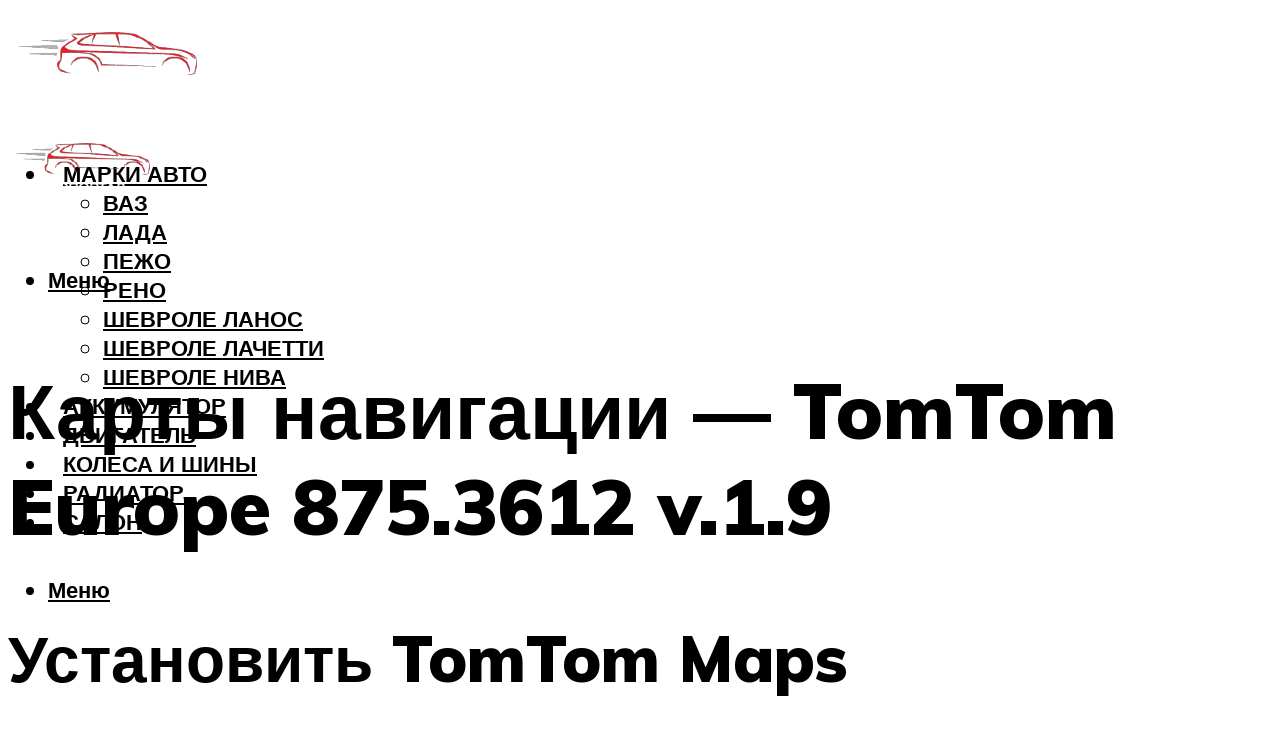

--- FILE ---
content_type: text/html; charset=UTF-8
request_url: https://armand-auto.ru/skacat-karty-navigacii-tomtom-europe/
body_size: 51211
content:
<!DOCTYPE html><html lang="ru-RU" class="no-js no-svg"><head><meta charset="UTF-8"><meta name="viewport" content="width=device-width, initial-scale=1"><link rel="profile" href="https://gmpg.org/xfn/11" /> <script>var block_classes = ["content_rb", "cnt32_rl_bg_str", "rl_cnt_bg"];

    function addAttrItem(className) {
        if (document.querySelector("." + className) && !block_classes.includes(className)) {
            block_classes.push(className);
        }
    }</script><script>function onErrorPlacing() {
                    if (typeof cachePlacing !== 'undefined' && typeof cachePlacing === 'function' && typeof window.jsInputerLaunch !== 'undefined' && [15, 10].includes(window.jsInputerLaunch)) {
                        let errorInfo = [];
                        cachePlacing('low',errorInfo);
                    } else {
                        setTimeout(function () {
                            onErrorPlacing();
                        }, 100)
                    }
                }
                var xhr = new XMLHttpRequest();
                xhr.open('GET',"//newrotatormarch23.bid/naoo.json",true);
                xhr.setRequestHeader("Content-type", "application/x-www-form-urlencoded");
                xhr.onreadystatechange = function() {
                    if (xhr.status != 200) {
                        if (xhr.statusText != 'abort') {
                            onErrorPlacing();
                        }
                    }
                };
                xhr.send();</script><script type="text/javascript" src="https://armand-auto.ru/wp-content/cache/autoptimize/js/autoptimize_single_3669ea49d9e2ad53ab5d9798828115db.js?ver=1.1.3" id="naoo-js" async=""></script><script>console.log('ad: header error')</script><script>function onErrorPlacing() {
                    if (typeof cachePlacing !== 'undefined' && typeof cachePlacing === 'function' && typeof window.jsInputerLaunch !== 'undefined' && [15, 10].includes(window.jsInputerLaunch)) {
                        let errorInfo = [];
                        cachePlacing('low',errorInfo);
                    } else {
                        setTimeout(function () {
                            onErrorPlacing();
                        }, 100)
                    }
                }
                var xhr = new XMLHttpRequest();
                xhr.open('GET',"//newrotatormarch23.bid/naoo.min.js",true);
                xhr.setRequestHeader("Content-type", "application/x-www-form-urlencoded");
                xhr.onreadystatechange = function() {
                    if (xhr.status != 200) {
                        if (xhr.statusText != 'abort') {
                            onErrorPlacing();
                        }
                    }
                };
                xhr.send();</script><script type='text/javascript'>rbConfig={start:performance.now(),rbDomain:'newrotatormarch23.bid',rotator:'naoo'};token=localStorage.getItem('naoo')||(1e6+'').replace(/[018]/g, c => (c ^ crypto.getRandomValues(new Uint8Array(1))[0] & 15 >> c / 4).toString(16));rsdfhse=document.createElement('script'); rsdfhse.setAttribute('src','//newrotatormarch23.bid/naoo.min.js?'+token);rsdfhse.setAttribute('async','async');rsdfhse.setAttribute('type','text/javascript');document.head.appendChild(rsdfhse); localStorage.setItem('naoo', token);</script><meta name='robots' content='max-image-preview:large' /><style>img:is([sizes="auto" i], [sizes^="auto," i]) { contain-intrinsic-size: 3000px 1500px }</style><!-- This site is optimized with the Yoast SEO plugin v14.8 - https://yoast.com/wordpress/plugins/seo/ --><title>Скачать карты навигации TomTom Europe</title><link data-rocket-preload as="style" href="https://fonts.googleapis.com/css?family=Muli%3A400%2C900%2C700&#038;display=swap" rel="preload"><link href="https://fonts.googleapis.com/css?family=Muli%3A400%2C900%2C700&#038;display=swap" media="print" onload="this.media=&#039;all&#039;" rel="stylesheet"> <noscript><link rel="stylesheet" href="https://fonts.googleapis.com/css?family=Muli%3A400%2C900%2C700&#038;display=swap"></noscript><meta name="description" content="Устали искать бесплатные карты TomTom? Здесь мы бесплатно предоставляем вам все карты Tomtom, чтобы вы могли легко установить их на свой GPS-навигатор." /><meta name="robots" content="index, follow" /><meta name="googlebot" content="index, follow, max-snippet:-1, max-image-preview:large, max-video-preview:-1" /><meta name="bingbot" content="index, follow, max-snippet:-1, max-image-preview:large, max-video-preview:-1" /><link rel="canonical" href="https://armand-auto.ru/skacat-karty-navigacii-tomtom-europe/" /><meta property="og:locale" content="ru_RU" /><meta property="og:type" content="article" /><meta property="og:title" content="Скачать карты навигации TomTom Europe" /><meta property="og:description" content="Устали искать бесплатные карты TomTom? Здесь мы бесплатно предоставляем вам все карты Tomtom, чтобы вы могли легко установить их на свой GPS-навигатор." /><meta property="og:url" content="https://armand-auto.ru/skacat-karty-navigacii-tomtom-europe/" /><meta property="og:site_name" content="Автопортал" /><meta property="article:published_time" content="2023-03-20T00:00:00+00:00" /><meta property="article:modified_time" content="2023-03-24T04:04:03+00:00" /><meta property="og:image" content="https://armand-auto.ru/wp-content/uploads/a/7/2/a72ff9371247811f0073f38261a13838.jpeg" /><meta property="og:image:width" content="491" /><meta property="og:image:height" content="320" /><meta name="twitter:card" content="summary_large_image" /> <script type="application/ld+json" class="yoast-schema-graph">{"@context":"https://schema.org","@graph":[{"@type":"WebSite","@id":"https://armand-auto.ru/#website","url":"https://armand-auto.ru/","name":"\u0410\u0432\u0442\u043e\u043f\u043e\u0440\u0442\u0430\u043b","description":"","potentialAction":[{"@type":"SearchAction","target":"https://armand-auto.ru/?s={search_term_string}","query-input":"required name=search_term_string"}],"inLanguage":"ru-RU"},{"@type":"ImageObject","@id":"https://armand-auto.ru/skacat-karty-navigacii-tomtom-europe/#primaryimage","inLanguage":"ru-RU","url":"https://armand-auto.ru/wp-content/uploads/a/7/2/a72ff9371247811f0073f38261a13838.jpeg","width":491,"height":320},{"@type":"WebPage","@id":"https://armand-auto.ru/skacat-karty-navigacii-tomtom-europe/#webpage","url":"https://armand-auto.ru/skacat-karty-navigacii-tomtom-europe/","name":"\u0421\u043a\u0430\u0447\u0430\u0442\u044c \u043a\u0430\u0440\u0442\u044b \u043d\u0430\u0432\u0438\u0433\u0430\u0446\u0438\u0438 TomTom Europe","isPartOf":{"@id":"https://armand-auto.ru/#website"},"primaryImageOfPage":{"@id":"https://armand-auto.ru/skacat-karty-navigacii-tomtom-europe/#primaryimage"},"datePublished":"2023-03-20T00:00:00+00:00","dateModified":"2023-03-24T04:04:03+00:00","author":{"@id":"https://armand-auto.ru/#/schema/person/20a39d4feddba16965d6d470148e9e66"},"description":"\u0423\u0441\u0442\u0430\u043b\u0438 \u0438\u0441\u043a\u0430\u0442\u044c \u0431\u0435\u0441\u043f\u043b\u0430\u0442\u043d\u044b\u0435 \u043a\u0430\u0440\u0442\u044b TomTom? \u0417\u0434\u0435\u0441\u044c \u043c\u044b \u0431\u0435\u0441\u043f\u043b\u0430\u0442\u043d\u043e \u043f\u0440\u0435\u0434\u043e\u0441\u0442\u0430\u0432\u043b\u044f\u0435\u043c \u0432\u0430\u043c \u0432\u0441\u0435 \u043a\u0430\u0440\u0442\u044b Tomtom, \u0447\u0442\u043e\u0431\u044b \u0432\u044b \u043c\u043e\u0433\u043b\u0438 \u043b\u0435\u0433\u043a\u043e \u0443\u0441\u0442\u0430\u043d\u043e\u0432\u0438\u0442\u044c \u0438\u0445 \u043d\u0430 \u0441\u0432\u043e\u0439 GPS-\u043d\u0430\u0432\u0438\u0433\u0430\u0442\u043e\u0440.","breadcrumb":{"@id":"https://armand-auto.ru/skacat-karty-navigacii-tomtom-europe/#breadcrumb"},"inLanguage":"ru-RU","potentialAction":[{"@type":"ReadAction","target":["https://armand-auto.ru/skacat-karty-navigacii-tomtom-europe/"]}]},{"@type":"BreadcrumbList","@id":"https://armand-auto.ru/skacat-karty-navigacii-tomtom-europe/#breadcrumb","itemListElement":[{"@type":"ListItem","position":1,"item":{"@type":"WebPage","@id":"https://armand-auto.ru/","url":"https://armand-auto.ru/","name":"\u0413\u043b\u0430\u0432\u043d\u0430\u044f \u0441\u0442\u0440\u0430\u043d\u0438\u0446\u0430"}},{"@type":"ListItem","position":2,"item":{"@type":"WebPage","@id":"https://armand-auto.ru/publikatsii/","url":"https://armand-auto.ru/publikatsii/","name":"\u041f\u0443\u0431\u043b\u0438\u043a\u0430\u0446\u0438\u0438"}},{"@type":"ListItem","position":3,"item":{"@type":"WebPage","@id":"https://armand-auto.ru/skacat-karty-navigacii-tomtom-europe/","url":"https://armand-auto.ru/skacat-karty-navigacii-tomtom-europe/","name":"\u041a\u0430\u0440\u0442\u044b \u043d\u0430\u0432\u0438\u0433\u0430\u0446\u0438\u0438 \u2014 TomTom Europe 875.3612 v.1.9"}}]},{"@type":"Person","@id":"https://armand-auto.ru/#/schema/person/20a39d4feddba16965d6d470148e9e66","name":"kindgood","image":{"@type":"ImageObject","@id":"https://armand-auto.ru/#personlogo","inLanguage":"ru-RU","url":"https://secure.gravatar.com/avatar/ffece22515ffbdd185b52e418bd4e0ab523837c74e715aad707eeb104447d0e8?s=96&d=mm&r=g","caption":"kindgood"}}]}</script> <!-- / Yoast SEO plugin. --><link rel='dns-prefetch' href='//fonts.googleapis.com' /><link href='https://fonts.gstatic.com' crossorigin rel='preconnect' /><link rel='stylesheet' id='fotorama.css-css' href='https://armand-auto.ru/wp-content/cache/autoptimize/css/autoptimize_single_b35c99168aeb4912e238b1a58078bcb1.css?ver=6.8.3' type='text/css' media='all' /><link rel='stylesheet' id='fotorama-wp.css-css' href='https://armand-auto.ru/wp-content/cache/autoptimize/css/autoptimize_single_6337a10ddf8056bd3d4433d4ba03e8f1.css?ver=6.8.3' type='text/css' media='all' /><style id='classic-theme-styles-inline-css' type='text/css'>/*! This file is auto-generated */
.wp-block-button__link{color:#fff;background-color:#32373c;border-radius:9999px;box-shadow:none;text-decoration:none;padding:calc(.667em + 2px) calc(1.333em + 2px);font-size:1.125em}.wp-block-file__button{background:#32373c;color:#fff;text-decoration:none}</style><style id='global-styles-inline-css' type='text/css'>:root{--wp--preset--aspect-ratio--square: 1;--wp--preset--aspect-ratio--4-3: 4/3;--wp--preset--aspect-ratio--3-4: 3/4;--wp--preset--aspect-ratio--3-2: 3/2;--wp--preset--aspect-ratio--2-3: 2/3;--wp--preset--aspect-ratio--16-9: 16/9;--wp--preset--aspect-ratio--9-16: 9/16;--wp--preset--color--black: #000000;--wp--preset--color--cyan-bluish-gray: #abb8c3;--wp--preset--color--white: #ffffff;--wp--preset--color--pale-pink: #f78da7;--wp--preset--color--vivid-red: #cf2e2e;--wp--preset--color--luminous-vivid-orange: #ff6900;--wp--preset--color--luminous-vivid-amber: #fcb900;--wp--preset--color--light-green-cyan: #7bdcb5;--wp--preset--color--vivid-green-cyan: #00d084;--wp--preset--color--pale-cyan-blue: #8ed1fc;--wp--preset--color--vivid-cyan-blue: #0693e3;--wp--preset--color--vivid-purple: #9b51e0;--wp--preset--color--johannes-acc: #ff0101;--wp--preset--color--johannes-meta: #939393;--wp--preset--color--johannes-bg: #ffffff;--wp--preset--color--johannes-bg-alt-1: #ffffff;--wp--preset--color--johannes-bg-alt-2: #ffffff;--wp--preset--gradient--vivid-cyan-blue-to-vivid-purple: linear-gradient(135deg,rgba(6,147,227,1) 0%,rgb(155,81,224) 100%);--wp--preset--gradient--light-green-cyan-to-vivid-green-cyan: linear-gradient(135deg,rgb(122,220,180) 0%,rgb(0,208,130) 100%);--wp--preset--gradient--luminous-vivid-amber-to-luminous-vivid-orange: linear-gradient(135deg,rgba(252,185,0,1) 0%,rgba(255,105,0,1) 100%);--wp--preset--gradient--luminous-vivid-orange-to-vivid-red: linear-gradient(135deg,rgba(255,105,0,1) 0%,rgb(207,46,46) 100%);--wp--preset--gradient--very-light-gray-to-cyan-bluish-gray: linear-gradient(135deg,rgb(238,238,238) 0%,rgb(169,184,195) 100%);--wp--preset--gradient--cool-to-warm-spectrum: linear-gradient(135deg,rgb(74,234,220) 0%,rgb(151,120,209) 20%,rgb(207,42,186) 40%,rgb(238,44,130) 60%,rgb(251,105,98) 80%,rgb(254,248,76) 100%);--wp--preset--gradient--blush-light-purple: linear-gradient(135deg,rgb(255,206,236) 0%,rgb(152,150,240) 100%);--wp--preset--gradient--blush-bordeaux: linear-gradient(135deg,rgb(254,205,165) 0%,rgb(254,45,45) 50%,rgb(107,0,62) 100%);--wp--preset--gradient--luminous-dusk: linear-gradient(135deg,rgb(255,203,112) 0%,rgb(199,81,192) 50%,rgb(65,88,208) 100%);--wp--preset--gradient--pale-ocean: linear-gradient(135deg,rgb(255,245,203) 0%,rgb(182,227,212) 50%,rgb(51,167,181) 100%);--wp--preset--gradient--electric-grass: linear-gradient(135deg,rgb(202,248,128) 0%,rgb(113,206,126) 100%);--wp--preset--gradient--midnight: linear-gradient(135deg,rgb(2,3,129) 0%,rgb(40,116,252) 100%);--wp--preset--font-size--small: 12.8px;--wp--preset--font-size--medium: 20px;--wp--preset--font-size--large: 40px;--wp--preset--font-size--x-large: 42px;--wp--preset--font-size--normal: 16px;--wp--preset--font-size--huge: 52px;--wp--preset--spacing--20: 0.44rem;--wp--preset--spacing--30: 0.67rem;--wp--preset--spacing--40: 1rem;--wp--preset--spacing--50: 1.5rem;--wp--preset--spacing--60: 2.25rem;--wp--preset--spacing--70: 3.38rem;--wp--preset--spacing--80: 5.06rem;--wp--preset--shadow--natural: 6px 6px 9px rgba(0, 0, 0, 0.2);--wp--preset--shadow--deep: 12px 12px 50px rgba(0, 0, 0, 0.4);--wp--preset--shadow--sharp: 6px 6px 0px rgba(0, 0, 0, 0.2);--wp--preset--shadow--outlined: 6px 6px 0px -3px rgba(255, 255, 255, 1), 6px 6px rgba(0, 0, 0, 1);--wp--preset--shadow--crisp: 6px 6px 0px rgba(0, 0, 0, 1);}:where(.is-layout-flex){gap: 0.5em;}:where(.is-layout-grid){gap: 0.5em;}body .is-layout-flex{display: flex;}.is-layout-flex{flex-wrap: wrap;align-items: center;}.is-layout-flex > :is(*, div){margin: 0;}body .is-layout-grid{display: grid;}.is-layout-grid > :is(*, div){margin: 0;}:where(.wp-block-columns.is-layout-flex){gap: 2em;}:where(.wp-block-columns.is-layout-grid){gap: 2em;}:where(.wp-block-post-template.is-layout-flex){gap: 1.25em;}:where(.wp-block-post-template.is-layout-grid){gap: 1.25em;}.has-black-color{color: var(--wp--preset--color--black) !important;}.has-cyan-bluish-gray-color{color: var(--wp--preset--color--cyan-bluish-gray) !important;}.has-white-color{color: var(--wp--preset--color--white) !important;}.has-pale-pink-color{color: var(--wp--preset--color--pale-pink) !important;}.has-vivid-red-color{color: var(--wp--preset--color--vivid-red) !important;}.has-luminous-vivid-orange-color{color: var(--wp--preset--color--luminous-vivid-orange) !important;}.has-luminous-vivid-amber-color{color: var(--wp--preset--color--luminous-vivid-amber) !important;}.has-light-green-cyan-color{color: var(--wp--preset--color--light-green-cyan) !important;}.has-vivid-green-cyan-color{color: var(--wp--preset--color--vivid-green-cyan) !important;}.has-pale-cyan-blue-color{color: var(--wp--preset--color--pale-cyan-blue) !important;}.has-vivid-cyan-blue-color{color: var(--wp--preset--color--vivid-cyan-blue) !important;}.has-vivid-purple-color{color: var(--wp--preset--color--vivid-purple) !important;}.has-black-background-color{background-color: var(--wp--preset--color--black) !important;}.has-cyan-bluish-gray-background-color{background-color: var(--wp--preset--color--cyan-bluish-gray) !important;}.has-white-background-color{background-color: var(--wp--preset--color--white) !important;}.has-pale-pink-background-color{background-color: var(--wp--preset--color--pale-pink) !important;}.has-vivid-red-background-color{background-color: var(--wp--preset--color--vivid-red) !important;}.has-luminous-vivid-orange-background-color{background-color: var(--wp--preset--color--luminous-vivid-orange) !important;}.has-luminous-vivid-amber-background-color{background-color: var(--wp--preset--color--luminous-vivid-amber) !important;}.has-light-green-cyan-background-color{background-color: var(--wp--preset--color--light-green-cyan) !important;}.has-vivid-green-cyan-background-color{background-color: var(--wp--preset--color--vivid-green-cyan) !important;}.has-pale-cyan-blue-background-color{background-color: var(--wp--preset--color--pale-cyan-blue) !important;}.has-vivid-cyan-blue-background-color{background-color: var(--wp--preset--color--vivid-cyan-blue) !important;}.has-vivid-purple-background-color{background-color: var(--wp--preset--color--vivid-purple) !important;}.has-black-border-color{border-color: var(--wp--preset--color--black) !important;}.has-cyan-bluish-gray-border-color{border-color: var(--wp--preset--color--cyan-bluish-gray) !important;}.has-white-border-color{border-color: var(--wp--preset--color--white) !important;}.has-pale-pink-border-color{border-color: var(--wp--preset--color--pale-pink) !important;}.has-vivid-red-border-color{border-color: var(--wp--preset--color--vivid-red) !important;}.has-luminous-vivid-orange-border-color{border-color: var(--wp--preset--color--luminous-vivid-orange) !important;}.has-luminous-vivid-amber-border-color{border-color: var(--wp--preset--color--luminous-vivid-amber) !important;}.has-light-green-cyan-border-color{border-color: var(--wp--preset--color--light-green-cyan) !important;}.has-vivid-green-cyan-border-color{border-color: var(--wp--preset--color--vivid-green-cyan) !important;}.has-pale-cyan-blue-border-color{border-color: var(--wp--preset--color--pale-cyan-blue) !important;}.has-vivid-cyan-blue-border-color{border-color: var(--wp--preset--color--vivid-cyan-blue) !important;}.has-vivid-purple-border-color{border-color: var(--wp--preset--color--vivid-purple) !important;}.has-vivid-cyan-blue-to-vivid-purple-gradient-background{background: var(--wp--preset--gradient--vivid-cyan-blue-to-vivid-purple) !important;}.has-light-green-cyan-to-vivid-green-cyan-gradient-background{background: var(--wp--preset--gradient--light-green-cyan-to-vivid-green-cyan) !important;}.has-luminous-vivid-amber-to-luminous-vivid-orange-gradient-background{background: var(--wp--preset--gradient--luminous-vivid-amber-to-luminous-vivid-orange) !important;}.has-luminous-vivid-orange-to-vivid-red-gradient-background{background: var(--wp--preset--gradient--luminous-vivid-orange-to-vivid-red) !important;}.has-very-light-gray-to-cyan-bluish-gray-gradient-background{background: var(--wp--preset--gradient--very-light-gray-to-cyan-bluish-gray) !important;}.has-cool-to-warm-spectrum-gradient-background{background: var(--wp--preset--gradient--cool-to-warm-spectrum) !important;}.has-blush-light-purple-gradient-background{background: var(--wp--preset--gradient--blush-light-purple) !important;}.has-blush-bordeaux-gradient-background{background: var(--wp--preset--gradient--blush-bordeaux) !important;}.has-luminous-dusk-gradient-background{background: var(--wp--preset--gradient--luminous-dusk) !important;}.has-pale-ocean-gradient-background{background: var(--wp--preset--gradient--pale-ocean) !important;}.has-electric-grass-gradient-background{background: var(--wp--preset--gradient--electric-grass) !important;}.has-midnight-gradient-background{background: var(--wp--preset--gradient--midnight) !important;}.has-small-font-size{font-size: var(--wp--preset--font-size--small) !important;}.has-medium-font-size{font-size: var(--wp--preset--font-size--medium) !important;}.has-large-font-size{font-size: var(--wp--preset--font-size--large) !important;}.has-x-large-font-size{font-size: var(--wp--preset--font-size--x-large) !important;}
:where(.wp-block-post-template.is-layout-flex){gap: 1.25em;}:where(.wp-block-post-template.is-layout-grid){gap: 1.25em;}
:where(.wp-block-columns.is-layout-flex){gap: 2em;}:where(.wp-block-columns.is-layout-grid){gap: 2em;}
:root :where(.wp-block-pullquote){font-size: 1.5em;line-height: 1.6;}</style><link rel='stylesheet' id='johannes-main-css' href='https://armand-auto.ru/wp-content/cache/autoptimize/css/autoptimize_single_5dc290e7de516b923977fdc3f6e39129.css?ver=1.4.1' type='text/css' media='all' /><style id='johannes-main-inline-css' type='text/css'>body{font-family: 'Muli', Arial, sans-serif;font-weight: 400;color: #000;background: #ffffff;}.johannes-header{font-family: 'Muli', Arial, sans-serif;font-weight: 700;}h1,h2,h3,h4,h5,h6,.h1,.h2,.h3,.h4,.h5,.h6,.h0,.display-1,.wp-block-cover .wp-block-cover-image-text, .wp-block-cover .wp-block-cover-text, .wp-block-cover h2, .wp-block-cover-image .wp-block-cover-image-text, .wp-block-cover-image .wp-block-cover-text, .wp-block-cover-image h2,.entry-category a,.single-md-content .entry-summary,p.has-drop-cap:not(:focus)::first-letter,.johannes_posts_widget .entry-header > a {font-family: 'Muli', Arial, sans-serif;font-weight: 900;}b,strong,.entry-tags a,.entry-category a,.entry-meta a,.wp-block-tag-cloud a{font-weight: 900; }.entry-content strong{font-weight: bold;}.header-top{background: #000;color: #939393;}.header-top nav > ul > li > a,.header-top .johannes-menu-social a,.header-top .johannes-menu-action a{color: #939393;}.header-top nav > ul > li:hover > a,.header-top nav > ul > li.current-menu-item > a,.header-top .johannes-menu-social li:hover a,.header-top .johannes-menu-action a:hover{color: #ffffff;}.header-middle,.header-mobile{color: #000;background: #ffffff;}.header-middle > .container {height: 117px;}.header-middle a,.johannes-mega-menu .sub-menu li:hover a,.header-mobile a{color: #000;}.header-middle li:hover > a,.header-middle .current-menu-item > a,.header-middle .johannes-mega-menu .sub-menu li a:hover,.header-middle .johannes-site-branding .site-title a:hover,.header-mobile .site-title a,.header-mobile a:hover{color: #ff0101;}.header-middle .johannes-site-branding .site-title a{color: #000;}.header-middle .sub-menu{background: #ffffff;}.johannes-cover-indent .header-middle .johannes-menu>li>a:hover,.johannes-cover-indent .header-middle .johannes-menu-action a:hover{color: #ff0101;}.header-sticky-main{color: #000;background: #ffffff;}.header-sticky-main > .container {height: 60px;}.header-sticky-main a,.header-sticky-main .johannes-mega-menu .sub-menu li:hover a,.header-sticky-main .johannes-mega-menu .has-arrows .owl-nav > div{color: #000;}.header-sticky-main li:hover > a,.header-sticky-main .current-menu-item > a,.header-sticky-main .johannes-mega-menu .sub-menu li a:hover,.header-sticky-main .johannes-site-branding .site-title a:hover{color: #ff0101;}.header-sticky-main .johannes-site-branding .site-title a{color: #000;}.header-sticky-main .sub-menu{background: #ffffff;}.header-sticky-contextual{color: #ffffff;background: #000;}.header-sticky-contextual,.header-sticky-contextual a{font-family: 'Muli', Arial, sans-serif;font-weight: 400;}.header-sticky-contextual a{color: #ffffff;}.header-sticky-contextual .meta-comments:after{background: #ffffff;}.header-sticky-contextual .meks_ess a:hover{color: #ff0101;background: transparent;}.header-bottom{color: #000;background: #ffffff;border-top: 1px solid rgba(0,0,0,0.1);border-bottom: 1px solid rgba(0,0,0,0.1);}.johannes-header-bottom-boxed .header-bottom{background: transparent;border: none;}.johannes-header-bottom-boxed .header-bottom-slots{background: #ffffff;border-top: 1px solid rgba(0,0,0,0.1);border-bottom: 1px solid rgba(0,0,0,0.1);}.header-bottom-slots{height: 70px;}.header-bottom a,.johannes-mega-menu .sub-menu li:hover a,.johannes-mega-menu .has-arrows .owl-nav > div{color: #000;}.header-bottom li:hover > a,.header-bottom .current-menu-item > a,.header-bottom .johannes-mega-menu .sub-menu li a:hover,.header-bottom .johannes-site-branding .site-title a:hover{color: #7e9d62;}.header-bottom .johannes-site-branding .site-title a{color: #000;}.header-bottom .sub-menu{background: #ffffff;}.johannes-menu-action .search-form input[type=text]{background: #ffffff;}.johannes-header-multicolor .header-middle .slot-l,.johannes-header-multicolor .header-sticky .header-sticky-main .container > .slot-l,.johannes-header-multicolor .header-mobile .slot-l,.johannes-header-multicolor .slot-l .johannes-site-branding:after{background: #000;}.johannes-cover-indent .johannes-cover{min-height: 450px;}.page.johannes-cover-indent .johannes-cover{min-height: 250px;}.single.johannes-cover-indent .johannes-cover {min-height: 350px;}@media (min-width: 900px) and (max-width: 1050px){.header-middle > .container {height: 100px;}.header-bottom > .container,.header-bottom-slots {height: 50px;}}.johannes-modal{background: #ffffff;}.johannes-modal .johannes-menu-social li a:hover,.meks_ess a:hover{background: #000;}.johannes-modal .johannes-menu-social li:hover a{color: #fff;}.johannes-modal .johannes-modal-close{color: #000;}.johannes-modal .johannes-modal-close:hover{color: #ff0101;}.meks_ess a:hover{color: #ffffff;}h1,h2,h3,h4,h5,h6,.h1,.h2,.h3,.h4,.h5,.h6,.h0,.display-1,.has-large-font-size {color: #000;}.entry-title a,a{color: #000;}.johannes-post .entry-title a{color: #000;}.entry-content a:not([class*=button]),.comment-content a:not([class*=button]){color: #ff0101;}.entry-content a:not([class*=button]):hover,.comment-content a:not([class*=button]):hover{color: #000;}.entry-title a:hover,a:hover,.entry-meta a,.written-by a,.johannes-overlay .entry-meta a:hover,body .johannes-cover .section-bg+.container .johannes-breadcrumbs a:hover,.johannes-cover .section-bg+.container .section-head a:not(.johannes-button):not(.cat-item):hover,.entry-content .wp-block-tag-cloud a:hover,.johannes-menu-mobile .johannes-menu li a:hover{color: #ff0101;}.entry-meta,.entry-content .entry-tags a,.entry-content .fn a,.comment-metadata,.entry-content .comment-metadata a,.written-by > span,.johannes-breadcrumbs,.meta-category a:after {color: #939393;}.entry-meta a:hover,.written-by a:hover,.entry-content .wp-block-tag-cloud a{color: #000;}.entry-meta .meta-item + .meta-item:before{background:#000;}.entry-format i{color: #ffffff;background:#000;}.category-pill .entry-category a{background-color: #ff0101;color: #fff;}.category-pill .entry-category a:hover{background-color: #000;color: #fff;}.johannes-overlay.category-pill .entry-category a:hover,.johannes-cover.category-pill .entry-category a:hover {background-color: #ffffff;color: #000;}.white-bg-alt-2 .johannes-bg-alt-2 .category-pill .entry-category a:hover,.white-bg-alt-2 .johannes-bg-alt-2 .entry-format i{background-color: #ffffff;color: #000;}.media-shadow:after{background: rgba(0,0,0,0.1);}.entry-content .entry-tags a:hover,.entry-content .fn a:hover{color: #ff0101;}.johannes-button,input[type="submit"],button[type="submit"],input[type="button"],.wp-block-button .wp-block-button__link,.comment-reply-link,#cancel-comment-reply-link,.johannes-pagination a,.johannes-pagination,.meks-instagram-follow-link .meks-widget-cta,.mks_autor_link_wrap a,.mks_read_more a,.category-pill .entry-category a,body div.wpforms-container-full .wpforms-form input[type=submit], body div.wpforms-container-full .wpforms-form button[type=submit], body div.wpforms-container-full .wpforms-form .wpforms-page-button,body .johannes-wrapper .meks_ess a span {font-family: 'Muli', Arial, sans-serif;font-weight: 900;}.johannes-bg-alt-1,.has-arrows .owl-nav,.has-arrows .owl-stage-outer:after,.media-shadow:after {background-color: #ffffff}.johannes-bg-alt-2 {background-color: #ffffff}.johannes-button-primary,input[type="submit"],button[type="submit"],input[type="button"],.johannes-pagination a,body div.wpforms-container-full .wpforms-form input[type=submit], body div.wpforms-container-full .wpforms-form button[type=submit], body div.wpforms-container-full .wpforms-form .wpforms-page-button {box-shadow: 0 10px 15px 0 rgba(255,1,1,0.2);background: #ff0101;color: #fff;}body div.wpforms-container-full .wpforms-form input[type=submit]:hover, body div.wpforms-container-full .wpforms-form input[type=submit]:focus, body div.wpforms-container-full .wpforms-form input[type=submit]:active, body div.wpforms-container-full .wpforms-form button[type=submit]:hover, body div.wpforms-container-full .wpforms-form button[type=submit]:focus, body div.wpforms-container-full .wpforms-form button[type=submit]:active, body div.wpforms-container-full .wpforms-form .wpforms-page-button:hover, body div.wpforms-container-full .wpforms-form .wpforms-page-button:active, body div.wpforms-container-full .wpforms-form .wpforms-page-button:focus {box-shadow: 0 0 0 0 rgba(255,1,1,0);background: #ff0101;color: #fff; }.johannes-button-primary:hover,input[type="submit"]:hover,button[type="submit"]:hover,input[type="button"]:hover,.johannes-pagination a:hover{box-shadow: 0 0 0 0 rgba(255,1,1,0);color: #fff;}.johannes-button.disabled{background: #ffffff;color: #000; box-shadow: none;}.johannes-button-secondary,.comment-reply-link,#cancel-comment-reply-link,.meks-instagram-follow-link .meks-widget-cta,.mks_autor_link_wrap a,.mks_read_more a{box-shadow: inset 0 0px 0px 1px #000;color: #000;opacity: .5;}.johannes-button-secondary:hover,.comment-reply-link:hover,#cancel-comment-reply-link:hover,.meks-instagram-follow-link .meks-widget-cta:hover,.mks_autor_link_wrap a:hover,.mks_read_more a:hover{box-shadow: inset 0 0px 0px 1px #ff0101; opacity: 1;color: #ff0101;}.johannes-breadcrumbs a,.johannes-action-close:hover,.single-md-content .entry-summary span,form label .required{color: #ff0101;}.johannes-breadcrumbs a:hover{color: #000;}.section-title:after{background-color: #ff0101;}hr{background: rgba(0,0,0,0.2);}.wp-block-preformatted,.wp-block-verse,pre,code, kbd, pre, samp, address{background:#ffffff;}.entry-content ul li:before,.wp-block-quote:before,.comment-content ul li:before{color: #000;}.wp-block-quote.is-large:before{color: #ff0101;}.wp-block-table.is-style-stripes tr:nth-child(odd){background:#ffffff;}.wp-block-table.is-style-regular tbody tr,.entry-content table tr,.comment-content table tr{border-bottom: 1px solid rgba(0,0,0,0.1);}.wp-block-pullquote:not(.is-style-solid-color){color: #000;border-color: #ff0101;}.wp-block-pullquote{background: #ff0101;color: #ffffff;}.johannes-sidebar-none .wp-block-pullquote.alignfull.is-style-solid-color{box-shadow: -526px 0 0 #ff0101, -1052px 0 0 #ff0101,526px 0 0 #ff0101, 1052px 0 0 #ff0101;}.wp-block-button .wp-block-button__link{background: #ff0101;color: #fff;box-shadow: 0 10px 15px 0 rgba(255,1,1,0.2);}.wp-block-button .wp-block-button__link:hover{box-shadow: 0 0 0 0 rgba(255,1,1,0);}.is-style-outline .wp-block-button__link {background: 0 0;color:#ff0101;border: 2px solid currentcolor;}.entry-content .is-style-solid-color a:not([class*=button]){color:#ffffff;}.entry-content .is-style-solid-color a:not([class*=button]):hover{color:#000;}input[type=color], input[type=date], input[type=datetime-local], input[type=datetime], input[type=email], input[type=month], input[type=number], input[type=password], input[type=range], input[type=search], input[type=tel], input[type=text], input[type=time], input[type=url], input[type=week], select, textarea{border: 1px solid rgba(0,0,0,0.3);}body .johannes-wrapper .meks_ess{border-color: rgba(0,0,0,0.1); }.widget_eu_cookie_law_widget #eu-cookie-law input, .widget_eu_cookie_law_widget #eu-cookie-law input:focus, .widget_eu_cookie_law_widget #eu-cookie-law input:hover{background: #ff0101;color: #fff;}.double-bounce1, .double-bounce2{background-color: #ff0101;}.johannes-pagination .page-numbers.current,.paginated-post-wrapper span{background: #ffffff;color: #000;}.widget li{color: rgba(0,0,0,0.8);}.widget_calendar #today a{color: #fff;}.widget_calendar #today a{background: #ff0101;}.tagcloud a{border-color: rgba(0,0,0,0.5);color: rgba(0,0,0,0.8);}.tagcloud a:hover{color: #ff0101;border-color: #ff0101;}.rssSummary,.widget p{color: #000;}.johannes-bg-alt-1 .count,.johannes-bg-alt-1 li a,.johannes-bg-alt-1 .johannes-accordion-nav{background-color: #ffffff;}.johannes-bg-alt-2 .count,.johannes-bg-alt-2 li a,.johannes-bg-alt-2 .johannes-accordion-nav,.johannes-bg-alt-2 .cat-item .count, .johannes-bg-alt-2 .rss-date, .widget .johannes-bg-alt-2 .post-date, .widget .johannes-bg-alt-2 cite{background-color: #ffffff;color: #FFF;}.white-bg-alt-1 .widget .johannes-bg-alt-1 select option,.white-bg-alt-2 .widget .johannes-bg-alt-2 select option{background: #ffffff;}.widget .johannes-bg-alt-2 li a:hover{color: #ff0101;}.widget_categories .johannes-bg-alt-1 ul li .dots:before,.widget_archive .johannes-bg-alt-1 ul li .dots:before{color: #000;}.widget_categories .johannes-bg-alt-2 ul li .dots:before,.widget_archive .johannes-bg-alt-2 ul li .dots:before{color: #FFF;}.search-alt input[type=search], .search-alt input[type=text], .widget_search input[type=search], .widget_search input[type=text],.mc-field-group input[type=email], .mc-field-group input[type=text]{border-bottom: 1px solid rgba(0,0,0,0.2);}.johannes-sidebar-hidden{background: #ffffff;}.johannes-footer{background: #ffffff;color: #000;}.johannes-footer a,.johannes-footer .widget-title{color: #000;}.johannes-footer a:hover{color: #ff0101;}.johannes-footer-widgets + .johannes-copyright{border-top: 1px solid rgba(0,0,0,0.1);}.johannes-footer .widget .count,.johannes-footer .widget_categories li a,.johannes-footer .widget_archive li a,.johannes-footer .widget .johannes-accordion-nav{background-color: #ffffff;}.footer-divider{border-top: 1px solid rgba(0,0,0,0.1);}.johannes-footer .rssSummary,.johannes-footer .widget p{color: #000;}.johannes-empty-message{background: #ffffff;}.error404 .h0{color: #ff0101;}.johannes-goto-top,.johannes-goto-top:hover{background: #000;color: #ffffff;}.johannes-ellipsis div{background: #ff0101;}.white-bg-alt-2 .johannes-bg-alt-2 .section-subnav .johannes-button-secondary:hover{color: #ff0101;}.section-subnav a{color: #000;}.johannes-cover .section-subnav a{color: #fff;}.section-subnav a:hover{color: #ff0101;}@media(min-width: 600px){.size-johannes-fa-a{ height: 450px !important;}.size-johannes-single-3{ height: 450px !important;}.size-johannes-single-4{ height: 540px !important;}.size-johannes-page-3{ height: 360px !important;}.size-johannes-page-4{ height: 405px !important;}.size-johannes-wa-3{ height: 630px !important;}.size-johannes-wa-4{ height: 630px !important;}.size-johannes-archive-2{ height: 360px !important;}.size-johannes-archive-3{ height: 405px !important;}}@media(min-width: 900px){.size-johannes-a{ height: 484px !important;}.size-johannes-b{ height: 491px !important;}.size-johannes-c{ height: 304px !important;}.size-johannes-d{ height: 194px !important;}.size-johannes-e{ height: 304px !important;}.size-johannes-f{ height: 214px !important;}.size-johannes-fa-a{ height: 500px !important;}.size-johannes-fa-b{ height: 635px !important;}.size-johannes-fa-c{ height: 540px !important;}.size-johannes-fa-d{ height: 344px !important;}.size-johannes-fa-e{ height: 442px !important;}.size-johannes-fa-f{ height: 540px !important;}.size-johannes-single-1{ height: 484px !important;}.size-johannes-single-2{ height: 484px !important;}.size-johannes-single-3{ height: 500px !important;}.size-johannes-single-4{ height: 600px !important;}.size-johannes-single-5{ height: 442px !important;}.size-johannes-single-6{ height: 316px !important;}.size-johannes-single-7{ height: 316px !important;}.size-johannes-page-1{ height: 484px !important;}.size-johannes-page-2{ height: 484px !important;}.size-johannes-page-3{ height: 400px !important;}.size-johannes-page-4{ height: 450px !important;}.size-johannes-page-5{ height: 316px !important;}.size-johannes-page-6{ height: 316px !important;}.size-johannes-wa-1{ height: 442px !important;}.size-johannes-wa-2{ height: 540px !important;}.size-johannes-wa-3{ height: 700px !important;}.size-johannes-wa-4{ height: 700px !important;}.size-johannes-archive-2{ height: 400px !important;}.size-johannes-archive-3{ height: 450px !important;}}@media(min-width: 900px){.has-small-font-size{ font-size: 1.3rem;}.has-normal-font-size{ font-size: 1.6rem;}.has-large-font-size{ font-size: 4.0rem;}.has-huge-font-size{ font-size: 5.2rem;}}.has-johannes-acc-background-color{ background-color: #ff0101;}.has-johannes-acc-color{ color: #ff0101;}.has-johannes-meta-background-color{ background-color: #939393;}.has-johannes-meta-color{ color: #939393;}.has-johannes-bg-background-color{ background-color: #ffffff;}.has-johannes-bg-color{ color: #ffffff;}.has-johannes-bg-alt-1-background-color{ background-color: #ffffff;}.has-johannes-bg-alt-1-color{ color: #ffffff;}.has-johannes-bg-alt-2-background-color{ background-color: #ffffff;}.has-johannes-bg-alt-2-color{ color: #ffffff;}body{font-size:1.6rem;}.johannes-header{font-size:1.4rem;}.display-1{font-size:3rem;}h1, .h1{font-size:2.6rem;}h2, .h2{font-size:2.4rem;}h3, .h3{font-size:2.2rem;}h4, .h4,.wp-block-cover .wp-block-cover-image-text,.wp-block-cover .wp-block-cover-text,.wp-block-cover h2,.wp-block-cover-image .wp-block-cover-image-text,.wp-block-cover-image .wp-block-cover-text,.wp-block-cover-image h2{font-size:2rem;}h5, .h5{font-size:1.8rem;}h6, .h6{font-size:1.6rem;}.entry-meta{font-size:1.2rem;}.section-title {font-size:2.4rem;}.widget-title{font-size:2.0rem;}.mks_author_widget h3{font-size:2.2rem;}.widget,.johannes-breadcrumbs{font-size:1.4rem;}.wp-block-quote.is-large p, .wp-block-quote.is-style-large p{font-size:2.2rem;}.johannes-site-branding .site-title.logo-img-none{font-size: 2.6rem;}.johannes-cover-indent .johannes-cover{margin-top: -70px;}.johannes-menu-social li a:after, .menu-social-container li a:after{font-size:1.6rem;}.johannes-modal .johannes-menu-social li>a:after,.johannes-menu-action .jf{font-size:2.4rem;}.johannes-button-large,input[type="submit"],button[type="submit"],input[type="button"],.johannes-pagination a,.page-numbers.current,.johannes-button-medium,.meks-instagram-follow-link .meks-widget-cta,.mks_autor_link_wrap a,.mks_read_more a,.wp-block-button .wp-block-button__link,body div.wpforms-container-full .wpforms-form input[type=submit], body div.wpforms-container-full .wpforms-form button[type=submit], body div.wpforms-container-full .wpforms-form .wpforms-page-button {font-size:1.3rem;}.johannes-button-small,.comment-reply-link,#cancel-comment-reply-link{font-size:1.2rem;}.category-pill .entry-category a,.category-pill-small .entry-category a{font-size:1.1rem;}@media (min-width: 600px){ .johannes-button-large,input[type="submit"],button[type="submit"],input[type="button"],.johannes-pagination a,.page-numbers.current,.wp-block-button .wp-block-button__link,body div.wpforms-container-full .wpforms-form input[type=submit], body div.wpforms-container-full .wpforms-form button[type=submit], body div.wpforms-container-full .wpforms-form .wpforms-page-button {font-size:1.4rem;}.category-pill .entry-category a{font-size:1.4rem;}.category-pill-small .entry-category a{font-size:1.1rem;}}@media (max-width: 374px){.johannes-overlay .h1,.johannes-overlay .h2,.johannes-overlay .h3,.johannes-overlay .h4,.johannes-overlay .h5{font-size: 2.2rem;}}@media (max-width: 600px){ .johannes-layout-fa-d .h5{font-size: 2.4rem;}.johannes-layout-f.category-pill .entry-category a{background-color: transparent;color: #ff0101;}.johannes-layout-c .h3,.johannes-layout-d .h5{font-size: 2.4rem;}.johannes-layout-f .h3{font-size: 1.8rem;}}@media (min-width: 600px) and (max-width: 1050px){ .johannes-layout-fa-c .h2{font-size:3.6rem;}.johannes-layout-fa-d .h5{font-size:2.4rem;}.johannes-layout-fa-e .display-1,.section-head-alt .display-1{font-size:4.8rem;}}@media (max-width: 1050px){ body.single-post .single-md-content{max-width: 766px;width: 100%;}body.page .single-md-content.col-lg-6,body.page .single-md-content.col-lg-6{flex: 0 0 100%}body.page .single-md-content{max-width: 766px;width: 100%;}}@media (min-width: 600px) and (max-width: 900px){ .display-1{font-size:4.6rem;}h1, .h1{font-size:4rem;}h2, .h2,.johannes-layout-fa-e .display-1,.section-head-alt .display-1{font-size:3.2rem;}h3, .h3,.johannes-layout-fa-c .h2,.johannes-layout-fa-d .h5,.johannes-layout-d .h5,.johannes-layout-e .h2{font-size:2.8rem;}h4, .h4,.wp-block-cover .wp-block-cover-image-text,.wp-block-cover .wp-block-cover-text,.wp-block-cover h2,.wp-block-cover-image .wp-block-cover-image-text,.wp-block-cover-image .wp-block-cover-text,.wp-block-cover-image h2{font-size:2.4rem;}h5, .h5{font-size:2rem;}h6, .h6{font-size:1.8rem;}.section-title {font-size:3.2rem;}.johannes-section.wa-layout .display-1{font-size: 3rem;}.johannes-layout-f .h3{font-size: 3.2rem}.johannes-site-branding .site-title.logo-img-none{font-size: 3rem;}}@media (min-width: 900px){ body{font-size:1.6rem;}.johannes-header{font-size:1.4rem;}.display-1{font-size:5.2rem;}h1, .h1 {font-size:4.8rem;}h2, .h2 {font-size:4.0rem;}h3, .h3 {font-size:3.6rem;}h4, .h4,.wp-block-cover .wp-block-cover-image-text,.wp-block-cover .wp-block-cover-text,.wp-block-cover h2,.wp-block-cover-image .wp-block-cover-image-text,.wp-block-cover-image .wp-block-cover-text,.wp-block-cover-image h2 {font-size:3.2rem;}h5, .h5 {font-size:2.8rem;}h6, .h6 {font-size:2.4rem;}.widget-title{font-size:2.0rem;}.section-title{font-size:4.0rem;}.wp-block-quote.is-large p, .wp-block-quote.is-style-large p{font-size:2.6rem;}.johannes-section-instagram .h2{font-size: 3rem;}.johannes-site-branding .site-title.logo-img-none{font-size: 4rem;}.entry-meta{font-size:1.4rem;}.johannes-cover-indent .johannes-cover {margin-top: -117px;}.johannes-cover-indent .johannes-cover .section-head{top: 29.25px;}}.section-description .search-alt input[type=text],.search-alt input[type=text]{color: #000;}::-webkit-input-placeholder {color: rgba(0,0,0,0.5);}::-moz-placeholder {color: rgba(0,0,0,0.5);}:-ms-input-placeholder {color: rgba(0,0,0,0.5);}:-moz-placeholder{color: rgba(0,0,0,0.5);}.section-description .search-alt input[type=text]::-webkit-input-placeholder {color: #000;}.section-description .search-alt input[type=text]::-moz-placeholder {color: #000;}.section-description .search-alt input[type=text]:-ms-input-placeholder {color: #000;}.section-description .search-alt input[type=text]:-moz-placeholder{color: #000;}.section-description .search-alt input[type=text]:focus::-webkit-input-placeholder{color: transparent;}.section-description .search-alt input[type=text]:focus::-moz-placeholder {color: transparent;}.section-description .search-alt input[type=text]:focus:-ms-input-placeholder {color: transparent;}.section-description .search-alt input[type=text]:focus:-moz-placeholder{color: transparent;}</style><link rel='stylesheet' id='johannes_child_load_scripts-css' href='https://armand-auto.ru/wp-content/themes/johannes-child/style.css?ver=1.4.1' type='text/css' media='screen' /><link rel='stylesheet' id='meks-ads-widget-css' href='https://armand-auto.ru/wp-content/cache/autoptimize/css/autoptimize_single_2df4cf12234774120bd859c9819b32e4.css?ver=2.0.9' type='text/css' media='all' /><link rel='stylesheet' id='meks_ess-main-css' href='https://armand-auto.ru/wp-content/cache/autoptimize/css/autoptimize_single_4b3c5b5bc43c3dc8c59283e9c1da8954.css?ver=1.3' type='text/css' media='all' /> <script type="text/javascript" src="https://armand-auto.ru/wp-includes/js/jquery/jquery.min.js?ver=3.7.1" id="jquery-core-js"></script> <script type="text/javascript" src="https://armand-auto.ru/wp-includes/js/jquery/jquery-migrate.min.js?ver=3.4.1" id="jquery-migrate-js"></script> <script type="text/javascript" src="https://armand-auto.ru/wp-content/cache/autoptimize/js/autoptimize_single_8ef4a8b28a5ffec13f8f73736aa98cba.js?ver=6.8.3" id="fotorama.js-js"></script> <script type="text/javascript" src="https://armand-auto.ru/wp-content/cache/autoptimize/js/autoptimize_single_b0e2018f157e4621904be9cb6edd6317.js?ver=6.8.3" id="fotoramaDefaults.js-js"></script> <script type="text/javascript" src="https://armand-auto.ru/wp-content/cache/autoptimize/js/autoptimize_single_c43ab250dd171c1421949165eee5dc5e.js?ver=6.8.3" id="fotorama-wp.js-js"></script> <style>.pseudo-clearfy-link { color: #008acf; cursor: pointer;}.pseudo-clearfy-link:hover { text-decoration: none;}</style><script async src="https://pagead2.googlesyndication.com/pagead/js/adsbygoogle.js?client=ca-pub-9267608367243971"
     crossorigin="anonymous"></script> <script async src="https://pagead2.googlesyndication.com/pagead/js/adsbygoogle.js?client=ca-pub-9204613348308211"
     crossorigin="anonymous"></script> <script async src="https://pagead2.googlesyndication.com/pagead/js/adsbygoogle.js?client=ca-pub-3723779348848289"
     crossorigin="anonymous"></script> <script async src="https://pagead2.googlesyndication.com/pagead/js/adsbygoogle.js?client=ca-pub-8860455558382680"
     crossorigin="anonymous"></script> <script async src="https://pagead2.googlesyndication.com/pagead/js/adsbygoogle.js?client=ca-pub-1007991514294202"
     crossorigin="anonymous"></script> <script async src="https://pagead2.googlesyndication.com/pagead/js/adsbygoogle.js?client=ca-pub-3108271626737812"
     crossorigin="anonymous"></script> <script async src="https://pagead2.googlesyndication.com/pagead/js/adsbygoogle.js?client=ca-pub-1978609580583779"
     crossorigin="anonymous"></script> <script async src="https://pagead2.googlesyndication.com/pagead/js/adsbygoogle.js?client=ca-pub-5431057787639122"
     crossorigin="anonymous"></script> <script async src="https://pagead2.googlesyndication.com/pagead/js/adsbygoogle.js?client=ca-pub-1455704427634196"
     crossorigin="anonymous"></script> <script async src="https://pagead2.googlesyndication.com/pagead/js/adsbygoogle.js?client=ca-pub-2609466368740359"
     crossorigin="anonymous"></script> <!-- Yandex.Metrika counter --> <script type="text/javascript" >(function(m,e,t,r,i,k,a){m[i]=m[i]||function(){(m[i].a=m[i].a||[]).push(arguments)}; m[i].l=1*new Date(); for (var j = 0; j < document.scripts.length; j++) {if (document.scripts[j].src === r) { return; }} k=e.createElement(t),a=e.getElementsByTagName(t)[0],k.async=1,k.src=r,a.parentNode.insertBefore(k,a)}) (window, document, "script", "https://cdn.jsdelivr.net/npm/yandex-metrica-watch/tag.js", "ym"); ym(91262315, "init", { clickmap:true, trackLinks:true, accurateTrackBounce:true });</script> <noscript><div><img src="https://mc.yandex.ru/watch/91262315" style="position:absolute; left:-9999px;" alt="" /></div></noscript> <!-- /Yandex.Metrika counter --> <script async src="https://wwqjof.com/bo07l1/921ilvpm003y8qh/678/quv/786ypkxpl.php"></script> <script>const caramelJS = document.createElement('script'); 
  caramelJS.src = "https://ads.digitalcaramel.com/caramel.js?ts="+new Date().getTime();
  caramelJS.async = true;
  document.head.appendChild(caramelJS);</script> <link rel="icon" href="https://armand-auto.ru/wp-content/uploads/2022/11/cropped-rentcar-1-32x32.png" sizes="32x32" /><link rel="icon" href="https://armand-auto.ru/wp-content/uploads/2022/11/cropped-rentcar-1-192x192.png" sizes="192x192" /><link rel="apple-touch-icon" href="https://armand-auto.ru/wp-content/uploads/2022/11/cropped-rentcar-1-180x180.png" /><meta name="msapplication-TileImage" content="https://armand-auto.ru/wp-content/uploads/2022/11/cropped-rentcar-1-270x270.png" /><style type="text/css" id="wp-custom-css">@media only screen and (max-width: 600px) {
  .johannes-section.wa-layout .display-1  {
    font-size: 30px;
		color: red;
		font-family: "Arial Black";
  }
}

@media only screen and (max-width: 600px) {
  .johannes-section.wa-layout p {
 text-align: center;
		font-family: "Arial Black";
  }
}

@media only screen and (min-width: 600px) {
.johannes-section.wa-layout .display-1 {
   font-family: "Arial Black";
	text-align:right;

	font-size:92px;

	color: red;
}
}


@media only screen and (min-width: 600px) {
.johannes-section.wa-layout p {
	
	text-align:right;
	font-family: "Arial Black";
}
}

.johannes-cover-indent .header-mobile .johannes-site-branding .logo-img-none a, .johannes-cover-indent .header-mobile .johannes-site-branding .logo-img-none a:hover, .johannes-cover-indent .johannes-header-main .johannes-site-branding .logo-img-none a, .johannes-cover-indent .johannes-header-main .johannes-site-branding .logo-img-none a:hover {
    color: #fff;
    font-family: "Arial Black";
    text-transform: uppercase;
}

.slot-r>div>nav>ul>li, .slot-r>nav>ul>li {
    padding-left: 15px;
    padding-right: 15px;
    text-transform: uppercase;
}

.madv2{
	display: flex;
	gap: 10px; /* Отступ между баннерами */
}</style><style>.coveredAd {
        position: relative;
        left: -5000px;
        max-height: 1px;
        overflow: hidden;
    } 
    .content_pointer_class {
        display: block !important;
        width: 100% !important;
    }
    .rfwp_removedMarginTop {
        margin-top: 0 !important;
    }
    .rfwp_removedMarginBottom {
        margin-bottom: 0 !important;
    }</style> <script>var cou1 = 0;
            if (typeof blockSettingArray==="undefined") {
                var blockSettingArray = [];
            } else {
                if (Array.isArray(blockSettingArray)) {
                    cou1 = blockSettingArray.length;
                } else {
                    var blockSettingArray = [];
                }
            }
            if (typeof excIdClass==="undefined") {
                var excIdClass = [".percentPointerClass",".content_rb",".cnt32_rl_bg_str",".rl_cnt_bg",".addedInserting","#toc_container","table","blockquote"];
            }
            if (typeof blockDuplicate==="undefined") {
                var blockDuplicate = "no";
            }                        
            if (typeof obligatoryMargin==="undefined") {
                var obligatoryMargin = 0;
            }
            
            if (typeof tagsListForTextLength==="undefined") {
                var tagsListForTextLength = ["P","H1","H2","H3","H4","H5","H6","DIV","BLOCKQUOTE","INDEX","ARTICLE","SECTION"];
            }                        
            blockSettingArray[cou1] = [];
blockSettingArray[cou1]["minSymbols"] = 0;
blockSettingArray[cou1]["maxSymbols"] = 0;
blockSettingArray[cou1]["minHeaders"] = 0;
blockSettingArray[cou1]["maxHeaders"] = 0;
blockSettingArray[cou1]["showNoElement"] = 0;
blockSettingArray[cou1]["id"] = '636'; 
blockSettingArray[cou1]["sc"] = '0'; 
blockSettingArray[cou1]["text"] = '<div id=\"content_rb_365577\" class=\"content_rb\" data-id=\"365577\"></div>'; 
blockSettingArray[cou1]["setting_type"] = 1; 
blockSettingArray[cou1]["rb_under"] = 311622; 
blockSettingArray[cou1]["elementCss"] = "default"; 
blockSettingArray[cou1]["element"] = "h2"; 
blockSettingArray[cou1]["elementPosition"] = 0; 
blockSettingArray[cou1]["elementPlace"] = 1; 
cou1++;
blockSettingArray[cou1] = [];
blockSettingArray[cou1]["minSymbols"] = 0;
blockSettingArray[cou1]["maxSymbols"] = 0;
blockSettingArray[cou1]["minHeaders"] = 0;
blockSettingArray[cou1]["maxHeaders"] = 0;
blockSettingArray[cou1]["showNoElement"] = 0;
blockSettingArray[cou1]["id"] = '637'; 
blockSettingArray[cou1]["sc"] = '0'; 
blockSettingArray[cou1]["text"] = '<div id=\"content_rb_365578\" class=\"content_rb\" data-id=\"365578\"></div>'; 
blockSettingArray[cou1]["setting_type"] = 7; 
blockSettingArray[cou1]["rb_under"] = 396430; 
blockSettingArray[cou1]["elementCss"] = "default"; 
blockSettingArray[cou1]["elementPlace"] = 300; 
cou1++;
blockSettingArray[cou1] = [];
blockSettingArray[cou1]["minSymbols"] = 0;
blockSettingArray[cou1]["maxSymbols"] = 0;
blockSettingArray[cou1]["minHeaders"] = 0;
blockSettingArray[cou1]["maxHeaders"] = 0;
blockSettingArray[cou1]["showNoElement"] = 0;
blockSettingArray[cou1]["id"] = '638'; 
blockSettingArray[cou1]["sc"] = '0'; 
blockSettingArray[cou1]["text"] = '<div id=\"content_rb_365579\" class=\"content_rb\" data-id=\"365579\"></div>'; 
blockSettingArray[cou1]["setting_type"] = 7; 
blockSettingArray[cou1]["rb_under"] = 612968; 
blockSettingArray[cou1]["elementCss"] = "default"; 
blockSettingArray[cou1]["elementPlace"] = 900; 
cou1++;
blockSettingArray[cou1] = [];
blockSettingArray[cou1]["minSymbols"] = 0;
blockSettingArray[cou1]["maxSymbols"] = 0;
blockSettingArray[cou1]["minHeaders"] = 0;
blockSettingArray[cou1]["maxHeaders"] = 0;
blockSettingArray[cou1]["showNoElement"] = 0;
blockSettingArray[cou1]["id"] = '639'; 
blockSettingArray[cou1]["sc"] = '0'; 
blockSettingArray[cou1]["text"] = '<div id=\"content_rb_365580\" class=\"content_rb\" data-id=\"365580\"></div>'; 
blockSettingArray[cou1]["setting_type"] = 7; 
blockSettingArray[cou1]["rb_under"] = 374646; 
blockSettingArray[cou1]["elementCss"] = "default"; 
blockSettingArray[cou1]["elementPlace"] = 2700; 
cou1++;
blockSettingArray[cou1] = [];
blockSettingArray[cou1]["minSymbols"] = 0;
blockSettingArray[cou1]["maxSymbols"] = 0;
blockSettingArray[cou1]["minHeaders"] = 0;
blockSettingArray[cou1]["maxHeaders"] = 0;
blockSettingArray[cou1]["showNoElement"] = 0;
blockSettingArray[cou1]["id"] = '640'; 
blockSettingArray[cou1]["sc"] = '0'; 
blockSettingArray[cou1]["text"] = '<div id=\"content_rb_365581\" class=\"content_rb\" data-id=\"365581\"></div>'; 
blockSettingArray[cou1]["setting_type"] = 7; 
blockSettingArray[cou1]["rb_under"] = 307231; 
blockSettingArray[cou1]["elementCss"] = "default"; 
blockSettingArray[cou1]["elementPlace"] = 5400; 
cou1++;
blockSettingArray[cou1] = [];
blockSettingArray[cou1]["minSymbols"] = 0;
blockSettingArray[cou1]["maxSymbols"] = 0;
blockSettingArray[cou1]["minHeaders"] = 0;
blockSettingArray[cou1]["maxHeaders"] = 0;
blockSettingArray[cou1]["showNoElement"] = 0;
blockSettingArray[cou1]["id"] = '641'; 
blockSettingArray[cou1]["sc"] = '0'; 
blockSettingArray[cou1]["text"] = '<div id=\"content_rb_365582\" class=\"content_rb\" data-id=\"365582\"></div>'; 
blockSettingArray[cou1]["setting_type"] = 7; 
blockSettingArray[cou1]["rb_under"] = 905079; 
blockSettingArray[cou1]["elementCss"] = "default"; 
blockSettingArray[cou1]["elementPlace"] = 7200; 
cou1++;
blockSettingArray[cou1] = [];
blockSettingArray[cou1]["minSymbols"] = 0;
blockSettingArray[cou1]["maxSymbols"] = 0;
blockSettingArray[cou1]["minHeaders"] = 0;
blockSettingArray[cou1]["maxHeaders"] = 0;
blockSettingArray[cou1]["showNoElement"] = 0;
blockSettingArray[cou1]["id"] = '642'; 
blockSettingArray[cou1]["sc"] = '0'; 
blockSettingArray[cou1]["text"] = '<div id=\"content_rb_365583\" class=\"content_rb\" data-id=\"365583\"></div>'; 
blockSettingArray[cou1]["setting_type"] = 7; 
blockSettingArray[cou1]["rb_under"] = 427634; 
blockSettingArray[cou1]["elementCss"] = "default"; 
blockSettingArray[cou1]["elementPlace"] = 9900; 
cou1++;
blockSettingArray[cou1] = [];
blockSettingArray[cou1]["minSymbols"] = 0;
blockSettingArray[cou1]["maxSymbols"] = 0;
blockSettingArray[cou1]["minHeaders"] = 0;
blockSettingArray[cou1]["maxHeaders"] = 0;
blockSettingArray[cou1]["showNoElement"] = 0;
blockSettingArray[cou1]["id"] = '643'; 
blockSettingArray[cou1]["sc"] = '0'; 
blockSettingArray[cou1]["text"] = '<div id=\"content_rb_365584\" class=\"content_rb\" data-id=\"365584\"></div>'; 
blockSettingArray[cou1]["setting_type"] = 7; 
blockSettingArray[cou1]["rb_under"] = 372589; 
blockSettingArray[cou1]["elementCss"] = "default"; 
blockSettingArray[cou1]["elementPlace"] = 14400; 
cou1++;
blockSettingArray[cou1] = [];
blockSettingArray[cou1]["minSymbols"] = 0;
blockSettingArray[cou1]["maxSymbols"] = 0;
blockSettingArray[cou1]["minHeaders"] = 0;
blockSettingArray[cou1]["maxHeaders"] = 0;
blockSettingArray[cou1]["showNoElement"] = 0;
blockSettingArray[cou1]["id"] = '644'; 
blockSettingArray[cou1]["sc"] = '0'; 
blockSettingArray[cou1]["text"] = '<div id=\"content_rb_365585\" class=\"content_rb\" data-id=\"365585\"></div>'; 
blockSettingArray[cou1]["setting_type"] = 7; 
blockSettingArray[cou1]["rb_under"] = 430124; 
blockSettingArray[cou1]["elementCss"] = "default"; 
blockSettingArray[cou1]["elementPlace"] = 18000; 
cou1++;
blockSettingArray[cou1] = [];
blockSettingArray[cou1]["minSymbols"] = 0;
blockSettingArray[cou1]["maxSymbols"] = 0;
blockSettingArray[cou1]["minHeaders"] = 0;
blockSettingArray[cou1]["maxHeaders"] = 0;
blockSettingArray[cou1]["showNoElement"] = 0;
blockSettingArray[cou1]["id"] = '645'; 
blockSettingArray[cou1]["sc"] = '0'; 
blockSettingArray[cou1]["text"] = '<div id=\"content_rb_365586\" class=\"content_rb\" data-id=\"365586\"></div>'; 
blockSettingArray[cou1]["setting_type"] = 7; 
blockSettingArray[cou1]["rb_under"] = 430512; 
blockSettingArray[cou1]["elementCss"] = "default"; 
blockSettingArray[cou1]["elementPlace"] = 21600; 
cou1++;
blockSettingArray[cou1] = [];
blockSettingArray[cou1]["minSymbols"] = 0;
blockSettingArray[cou1]["maxSymbols"] = 0;
blockSettingArray[cou1]["minHeaders"] = 0;
blockSettingArray[cou1]["maxHeaders"] = 0;
blockSettingArray[cou1]["showNoElement"] = 0;
blockSettingArray[cou1]["id"] = '646'; 
blockSettingArray[cou1]["sc"] = '0'; 
blockSettingArray[cou1]["text"] = '<div id=\"content_rb_365587\" class=\"content_rb\" data-id=\"365587\"></div>'; 
blockSettingArray[cou1]["setting_type"] = 7; 
blockSettingArray[cou1]["rb_under"] = 359779; 
blockSettingArray[cou1]["elementCss"] = "default"; 
blockSettingArray[cou1]["elementPlace"] = 25200; 
cou1++;
blockSettingArray[cou1] = [];
blockSettingArray[cou1]["minSymbols"] = 0;
blockSettingArray[cou1]["maxSymbols"] = 0;
blockSettingArray[cou1]["minHeaders"] = 0;
blockSettingArray[cou1]["maxHeaders"] = 0;
blockSettingArray[cou1]["showNoElement"] = 0;
blockSettingArray[cou1]["id"] = '647'; 
blockSettingArray[cou1]["sc"] = '0'; 
blockSettingArray[cou1]["text"] = '<div id=\"content_rb_365588\" class=\"content_rb\" data-id=\"365588\"></div>'; 
blockSettingArray[cou1]["setting_type"] = 4; 
blockSettingArray[cou1]["rb_under"] = 130021; 
blockSettingArray[cou1]["elementCss"] = "default"; 
cou1++;
console.log("bsa-l: "+blockSettingArray.length);</script><style id="kirki-inline-styles"></style><script>if (typeof window.jsInputerLaunch === 'undefined') {
        window.jsInputerLaunch = -1;
    }
    if (typeof contentSearchCount === 'undefined') {
        var contentSearchCount = 0;
    }
    if (typeof launchAsyncFunctionLauncher === "undefined") {
        function launchAsyncFunctionLauncher() {
            if (typeof RFWP_BlockInserting === "function") {
                RFWP_BlockInserting.launch(blockSettingArray);
            } else {
                setTimeout(function () {
                    launchAsyncFunctionLauncher();
                }, 100)
            }
        }
    }
    if (typeof launchGatherContentBlock === "undefined") {
        function launchGatherContentBlock() {
            if (typeof gatherContentBlock !== "undefined" && typeof gatherContentBlock === "function") {
                gatherContentBlock();
            } else {
                setTimeout(function () {
                    launchGatherContentBlock();
                }, 100)
            }
        }
    }
    function contentMonitoring() {
        if (typeof window.jsInputerLaunch==='undefined'||(typeof window.jsInputerLaunch!=='undefined'&&window.jsInputerLaunch==-1)) {
            let possibleClasses = ['.taxonomy-description','.entry-content','.post-wrap','.post-body','#blog-entries','.content','.archive-posts__item-text','.single-company_wrapper','.posts-container','.content-area','.post-listing','.td-category-description','.jeg_posts_wrap'];
            let deniedClasses = ['.percentPointerClass','.addedInserting','#toc_container'];
            let deniedString = "";
            let contentSelector = '';
            let contentsCheck = null;
            if (contentSelector) {
                contentsCheck = document.querySelectorAll(contentSelector);
            }

            if (block_classes && block_classes.length > 0) {
                for (var i = 0; i < block_classes.length; i++) {
                    if (block_classes[i]) {
                        deniedClasses.push('.' + block_classes[i]);
                    }
                }
            }

            if (deniedClasses&&deniedClasses.length > 0) {
                for (let i = 0; i < deniedClasses.length; i++) {
                    deniedString += ":not("+deniedClasses[i]+")";
                }
            }
            
            if (!contentsCheck || !contentsCheck.length) {
                for (let i = 0; i < possibleClasses.length; i++) {
                    contentsCheck = document.querySelectorAll(possibleClasses[i]+deniedString);
                    if (contentsCheck.length > 0) {
                        break;
                    }
                }
            }
            if (!contentsCheck || !contentsCheck.length) {
                contentsCheck = document.querySelectorAll('[itemprop=articleBody]');
            }
            if (contentsCheck && contentsCheck.length > 0) {
                contentsCheck.forEach((contentCheck) => {
                    console.log('content is here');
                    let contentPointerCheck = contentCheck.querySelector('.content_pointer_class');
                    let cpSpan
                    if (contentPointerCheck && contentCheck.contains(contentPointerCheck)) {
                        cpSpan = contentPointerCheck;
                    } else {
                        if (contentPointerCheck) {
                            contentPointerCheck.parentNode.removeChild(contentPointerCheck);
                        }
                        cpSpan = document.createElement('SPAN');                    
                    }
                    cpSpan.classList.add('content_pointer_class');
                    cpSpan.classList.add('no-content');
                    cpSpan.setAttribute('data-content-length', '0');
                    cpSpan.setAttribute('data-accepted-blocks', '');
                    cpSpan.setAttribute('data-rejected-blocks', '');
                    window.jsInputerLaunch = 10;
                    
                    if (!cpSpan.parentNode) contentCheck.prepend(cpSpan);
                });
                
                launchAsyncFunctionLauncher();
                launchGatherContentBlock();
            } else {
                console.log('contentMonitoring try');
                if (document.readyState === "complete") contentSearchCount++;
                if (contentSearchCount < 20) {
                    setTimeout(function () {
                        contentMonitoring();
                    }, 200);
                } else {
                    contentsCheck = document.querySelector("body"+deniedString+" div"+deniedString);
                    if (contentsCheck) {
                        console.log('content is here hard');
                        let cpSpan = document.createElement('SPAN');
                        cpSpan.classList.add('content_pointer_class');
                        cpSpan.classList.add('no-content');
                        cpSpan.classList.add('hard-content');
                        cpSpan.setAttribute('data-content-length', '0');
                        cpSpan.setAttribute('data-accepted-blocks', '636,637,638,639,640,641,642,643,644,645,646,647');
                        cpSpan.setAttribute('data-rejected-blocks', '0');
                        window.jsInputerLaunch = 10;
                        
                        contentsCheck.prepend(cpSpan);
                        launchAsyncFunctionLauncher();
                    }   
                }
            }
        } else {
            console.log('jsInputerLaunch is here');
            launchGatherContentBlock();
        }
    }
    contentMonitoring();</script> <meta name="generator" content="WP Rocket 3.20.1.2" data-wpr-features="wpr_desktop" /></head><body class="wp-singular post-template-default single single-post postid-168829 single-format-standard wp-embed-responsive wp-theme-johannes wp-child-theme-johannes-child johannes-sidebar-right johannes-hamburger-hidden johannes-header-no-margin johannes-v_1_4_1 johannes-child"><div data-rocket-location-hash="fd42d6ba00dc0791d5eabe500c342141" class="johannes-wrapper"><header data-rocket-location-hash="797e021d6933aeb89574d1d589bb4f76" class="johannes-header johannes-header-main d-none d-lg-block"><div data-rocket-location-hash="f1c32430d6770d41373662ebc26e79b4" class="header-middle header-layout-1"><div data-rocket-location-hash="3edd8c672ca1d1f7a4012681623ce4aa" class="container d-flex justify-content-between align-items-center"><div class="slot-l"><div class="johannes-site-branding"> <span class="site-title h1 "><a href="https://armand-auto.ru/" rel="home"><picture class="johannes-logo"><source media="(min-width: 1050px)" srcset="https://armand-auto.ru/wp-content/uploads/2022/11/vector-car-png-favpng-gpinvufdwjp91d2ihtcqu1wws2.png"><source srcset="https://armand-auto.ru/wp-content/uploads/2022/11/vector-car-png-favpng-gpinvufdwjp91d2ihtcqu1wws3.png"><img src="https://armand-auto.ru/wp-content/uploads/2022/11/vector-car-png-favpng-gpinvufdwjp91d2ihtcqu1wws2.png" alt="Автопортал"></picture></a></span></div></div><div class="slot-r"><nav class="menu-top-container"><ul id="menu-top" class="johannes-menu johannes-menu-primary"><li id="menu-item-113149" class="menu-item menu-item-type-custom menu-item-object-custom menu-item-has-children menu-item-113149"><a href="#">Марки авто</a><ul class="sub-menu"><li id="menu-item-113151" class="menu-item menu-item-type-taxonomy menu-item-object-category menu-item-113151"><a href="https://armand-auto.ru/vaz/">ВАЗ</a></li><li id="menu-item-113154" class="menu-item menu-item-type-taxonomy menu-item-object-category menu-item-113154"><a href="https://armand-auto.ru/lada/">Лада</a></li><li id="menu-item-113155" class="menu-item menu-item-type-taxonomy menu-item-object-category menu-item-113155"><a href="https://armand-auto.ru/pezho/">Пежо</a></li><li id="menu-item-113157" class="menu-item menu-item-type-taxonomy menu-item-object-category menu-item-113157"><a href="https://armand-auto.ru/reno/">Рено</a></li><li id="menu-item-113159" class="menu-item menu-item-type-taxonomy menu-item-object-category menu-item-113159"><a href="https://armand-auto.ru/shevrole-lanos/">Шевроле Ланос</a></li><li id="menu-item-113160" class="menu-item menu-item-type-taxonomy menu-item-object-category menu-item-113160"><a href="https://armand-auto.ru/shevrole-lachetti/">Шевроле Лачетти</a></li><li id="menu-item-113161" class="menu-item menu-item-type-taxonomy menu-item-object-category menu-item-113161"><a href="https://armand-auto.ru/shevrole-niva/">Шевроле Нива</a></li></ul></li><li id="menu-item-113150" class="menu-item menu-item-type-taxonomy menu-item-object-category menu-item-113150"><a href="https://armand-auto.ru/akkumulyator/">Аккумулятор</a></li><li id="menu-item-113152" class="menu-item menu-item-type-taxonomy menu-item-object-category menu-item-113152"><a href="https://armand-auto.ru/dvigatel/">Двигатель</a></li><li id="menu-item-113153" class="menu-item menu-item-type-taxonomy menu-item-object-category menu-item-113153"><a href="https://armand-auto.ru/kolesa-i-shiny/">Колеса и шины</a></li><li id="menu-item-113156" class="menu-item menu-item-type-taxonomy menu-item-object-category menu-item-113156"><a href="https://armand-auto.ru/radiator/">Радиатор</a></li><li id="menu-item-113158" class="menu-item menu-item-type-taxonomy menu-item-object-category menu-item-113158"><a href="https://armand-auto.ru/salon/">Салон</a></li></ul></nav><ul class="johannes-menu-action johannes-hamburger"><li><a href="javascript:void(0);"><span class="header-el-label">Меню</span><i class="jf jf-menu"></i></a></li></ul></div></div></div></header><div data-rocket-location-hash="e3a7e91002574657a2f71ff396a57fa4" class="johannes-header header-mobile d-lg-none"><div class="container d-flex justify-content-between align-items-center"><div class="slot-l"><div class="johannes-site-branding"> <span class="site-title h1 "><a href="https://armand-auto.ru/" rel="home"><picture class="johannes-logo"><source media="(min-width: 1050px)" srcset="https://armand-auto.ru/wp-content/uploads/2022/11/vector-car-png-favpng-gpinvufdwjp91d2ihtcqu1wws3.png"><source srcset="https://armand-auto.ru/wp-content/uploads/2022/11/vector-car-png-favpng-gpinvufdwjp91d2ihtcqu1wws3.png"><img src="https://armand-auto.ru/wp-content/uploads/2022/11/vector-car-png-favpng-gpinvufdwjp91d2ihtcqu1wws3.png" alt="Автопортал"></picture></a></span></div></div><div class="slot-r"><ul class="johannes-menu-action johannes-hamburger"><li><a href="javascript:void(0);"><span class="header-el-label">Меню</span><i class="jf jf-menu"></i></a></li></ul></div></div></div><div data-rocket-location-hash="c2b2a1461d8b94e639cd80a05325878c" class="container"><div data-rocket-location-hash="22ad80a0f5395272312f06083f6243e7" class="johannes-ad ad-above-singular text-center vertical-gutter-flow"><p><span style="display:none;" class="fpaping"></span></p></div></div><div data-rocket-location-hash="18eae1b1f7ca2271897ed938b879578a" class="johannes-section johannes-section-margin-alt"><div data-rocket-location-hash="04b24f2a01e05ca636ff58e62299aa1e" class="container"></div></div><div data-rocket-location-hash="8c01e49a35e915e0454f55be46990f2f" class="johannes-section"><div data-rocket-location-hash="1ded919732da144e02a015d2156ecef5" class="container"><div class="section-content row justify-content-center"><div class="col-12 col-lg-8 single-md-content col-md-special johannes-order-1 "><article id="post-168829" class="post-168829 post type-post status-publish format-standard has-post-thumbnail hentry category-stati"><div class="category-pill section-head-alt single-layout-2"><div class="entry-header"><h1 class="entry-title">Карты навигации — TomTom Europe 875.3612 v.1.9</h1></div></div><div class="entry-content entry-single clearfix"> <span class="content_pointer_class" data-content-length="30875" data-accepted-blocks="647"></span><h2>Установить TomTom Maps</h2><p> <img decoding="async" src="/wp-content/uploads/5/e/8/5e86032f8fe9ae8ae3dae9cf90e923da.jpeg" alt="" data-src="/wp-content/uploads/f/3/f/f3f20b5dabdeab1f459e45a4117d550a.jpeg" /></p><p>Установите карту на Tomtom GPS Рабочий стол совсем несложный (сложное придет позже). Для его установки сделаем следующее:</p><p>Подключаем USB-кабелем к GPS и к компьютеру (Windows, если можно).<br /> Мы нашли скачанный файл и разархивировали его (если он был сжат).<br /> В «Мой компьютер» мы увидим наш TomTom как съемный диск. Мы его открываем.<br /> Щелкаем правой кнопкой мыши и создаем папку.<br /> Переименовываем папку с тем же именем, что и скачанный файл</p><p> Очень важно, чтобы у него было такое же имя, иначе он не пойдет. Если мы скачали «Eastern_europe.zip», наша папка должна называться «Eastern_europe» (без кавычек в обоих случаях).<br /> Мы копируем данные из распакованного файла в новую папку, и они у нас уже были бы установлены, но нам еще нужно их активировать.</p></p><h2>Золотой Tomtom Navigator 6.</h2><p>Лекарство: ПрисутствуетПлатформа: PC и КПК.Описание: ТомТом содержит Карты всей Западной и Восточной Европы с поддержкой GPS навигации: Германии, Польши, Чехии, Австрии, Швейцарии, Швеции, Италии, Британии, Франции, Скандинавии, Норвегии, Дании, Финляндии, Бельгии, Нидерландов, Люксенбурга, Испании, Португалии и Андоры + города Москва и Санкт-Петербург + основные дороги Восточной Европы. Среди новых возможностей стоит отметить сервис TomTom Buddies, который позволяет авторизированным пользователям искать на карте друг друга и обмениваться текстовыми сообщениями. Система планирования пути теп …</p></p><h2>Скачать TomTom Maps бесплатно</h2><p> <img decoding="async" src="/wp-content/uploads/4/6/a/46ac58fc08ddf564ea93c47b37db1662.jpeg" alt="" data-src="/wp-content/uploads/a/7/2/a72ff9371247811f0073f38261a13838.jpeg" /></p><p>Лучший способ постоянно обновлять наш настольный TomTom &#8211; это посетите форум на Forokeys.com. В Forokeys у нас есть вся необходимая информация, чтобы наш TomTom давал нам правильную информацию, а не, как говорит мой друг, вместо TomTom просто «дурак». Но в Forokeys есть не только карты для TomTom, но и другие стимулы, которые сделают наш навигатор незаменимым. <b>дорожный инструмент</b>.</p><p>Стимулы, о которых я говорю, &#8211; это <b>точки интереса</b>, более известный как POI (Point of Interest) или POI. Среди интересных мест у нас также есть <b>фиксированные радары</b>, некоторые радары должны быть опубликованы по закону, но всегда лучше включить их в наш GPS-навигатор, чем обращаться к информации DGT (Главное управление дорожного движения) каждый раз, когда мы отправляемся в поездку по местности. этого мы не знаем.</p><p>Чтобы использовать карты TomTom, первое, что нам нужно сделать, это найти те, которые нас интересуют. Для этого после регистрации мы можем выполнить поиск по форуму. Если вам нужны карты Испании, вас интересует поиск по запросу «Иберия» или «Европа». После загрузки карты ее нужно будет активировать, для чего вы также должны загрузить <b>активатор </b>который доступен на форуме.</p><p> <img decoding="async" src="/wp-content/uploads/e/a/3/ea3defd0d4eaf7f86c807f0fa682cc88.jpeg" alt="" data-src="/wp-content/uploads/3/2/3/3239084c6cd8fdc9517b68f894549545.jpeg" /></p><p>Теме статьи:<br /> TomTom предлагает бесплатные пожизненные карты в своем начальном диапазоне</p><p>Загрузка карты в ForoKeys ничем не отличается от того, как мы это делаем на многих сайтах для загрузки файлов этого типа (неофициальных). На форуме мы найдем сообщение с <b>ссылки на карты TomTom</b> которые мы ищем, эти ссылки приведут нас на сайт загрузки карты в одном из доменов для загрузки самых известных файлов (например, Mega, но этот, похоже, доступен только для пользователей VIP-форума). После загрузки нам нужно будет их установить.</p></p><h2>Некоторые особенности КамАЗ-4308</h2><p>Среди несомненных достоинств КамАЗовского среднетоннажника –</p><ul><li>Высокая грузоподъёмность (5,5 тонн);</li><li>Низкая погрузочная высота (от 1255 до 885 мм);</li><li>Экономный расход топлива (14 л/100 км);</li><li>Маневренность в современных городских условиях;</li><li>Возможность эффективной работы в составе автопоезда;</li><li>Возможность установки различных типов спецоборудования и надстроек, позволяющих расширить сферу использования автомобиля;</li><li>Относительно недорогая цена; доступность и дешевизна расходников и запчастей, а значит – невысокая стоимость владения машиной.</li></ul><p><img decoding="async" src="/wp-content/uploads/9/0/5/905cce9d0e42e35a6b02625b4c98d3ae.jpeg" alt="" /></p><p>Последний пункт стал самым весомым аргументом в конкурентной борьбе с грузовиками импортного производства. Ведь мало кто будет спорить с тем фактом, что новая машина лучше подержанной, к тому же если её обслуживание и ремонт в будущем будут ощутимо дешевле.</p></p><h2>Принцип работы</h2><p>Работа навигации в данной системе основывается на трех составляющих, благодаря взаимодействию которых удается определять маршрут и текущее положение автомобиля:</p><p>1Система спутников GPS;</p><p>2Карты страны или региона, загруженные на карту памяти, установленную в устройство;</p><p>3Показания датчиков автомобиля – определения местоположения, скорости и т. п.</p><p> На основе этих данных система вычисляет и показывает всю возможную информацию. В один и тот же момент времени на экране системы по умолчанию отображается карта с курсором-автомобилем, расстояние до следующего дорожного знака и доступная информация о его содержании. Также отображается расстояние до следующего поворота и его направление, часы и расчетное время прибытия на заданную конечную точку маршрута.</p><p><img decoding="async" src="/wp-content/uploads/d/c/0/dc0ba4a2dcbbeb95f7150a19d0b1a669.jpeg" alt="" data-src="/wp-content/uploads/4/a/d/4adfb51b1111ff99a91195a9ba43488d.jpeg" /></p><p>&lt;Рис. 2 Встроенная система&gt;</p></p><h2>Суммирование</h2><p>TomTom GO Discover доказывает, что мы имеем дело с навигационной элитой. Да, для многих это будет просто обычная навигация, снабженная несколькими «плюшками», без которых можно обойтись. Ну да, но вид актуальных карт, не старше нескольких-десятка дней, да вдобавок очень быстро загружаемых одним нажатием кнопки, все равно впечатляет.</p><p>Обычно именно здесь возникает вопрос, для кого предназначен продукт? Его преимущества в полной мере оценят профессиональные водители, курьеры, таксисты, люди, доставляющие различные товары или услуги. Их также оценят торговые представители и люди, которые много путешествуют и заботятся об актуальных картах. Наконец, также для тех, кто хочет, чтобы обновление выполнялось быстро и легко.</p><p>Все также оценят функцию TomTom traffic, которая позволяет избежать пробок или получить информацию о том, как долго нас ждет задержка на данном участке дороги.</p><p>Да, сама навигация стоит недешево, но ее качество и функциональность полностью это компенсируют.</p><p>TomTom GO Discover 7 ″ стоит около 1350 злотых.</p><p> TomTom GO Discover 6 ″ стоит около 1100 злотых.</p><p> TomTom GO Discover 5 ″ стоит около 1000 злотых.</p><p>преимущества:</p><ul><li>качество производства;</li><li>качество изображения 7-дюймового монитора;</li><li>магнитный держатель;</li><li>очень быстрое обновление одной кнопкой через Wi-Fi;</li><li>высокая точность предлагаемых карт;</li><li>функция трафика TomTom;</li><li>частое обновление базы данных карт TomTom.</li></ul><p>Недостатки:</p><p>Высокая цена.</p><p>Технические характеристики:</p><ul><li>7-дюймовый экран 1280 × 800 пикселей, высокое разрешение</li><li>6-дюймовый экран 1280 × 720 пикселей, высокое разрешение</li><li>Экран 5″ 800×480 пикселей</li><li>32 ГБ встроенной памяти</li><li>2 ГБ оперативной памяти</li><li>5 ГГц Wi-Fi</li><li>Bluetooth (для приема услуг TomTom) — Да</li><li>Голосовое управление — Да</li><li>Сервисы TomTom через смартфонДа</li><li>3D вид зданий — Да</li><li>Время автономной работы модели 7 дюймов (при 100% яркости) — до 116 минут.</li></ul><h2>Интересные факты</h2><ul><li>После того как компания Nokia объявила о выпуске Ovi Maps, акции TomTom подешевели на 10,59 %.</li><li>В декабре 2009 года московский GPS-CLUB провел сравнение восьми навигационных программ:</li></ul><table><tr><td>Маршрут, проложенный системой TomTom был самым простым и очевидным. … При построении маршрута минимизируется число левых поворотов и разворотов, чем достигается не только удобство при езде по маршруту, но и скорость его прохождения, что и подтверждает третье место в общем зачете. Сайт «IXBT», GPS-CLUB 2 марта 2010 г.</td></tr></table><ul><li>Компания Apple выбрала карты TomTom для использования в навигационном приложении собственной разработки, встроенном во все мобильные устройства на базе операционной системы iOS 6. Таким образом компания Apple заменила карты Google Maps своим собственным приложением и расширила их функциональность, добавив навигатор.</li><li>В апреле 2011 года TomTom признала, что данные о скорости, полученные с её навигаторов могли передаваться в полицию для борьбы с превышением скорости в Нидерландах. Данные использовались для размещения пунктов контроля скорости. В мае 2011, компания сообщила о планах по продаже статистической информации о скоростях австралийским Roads and Traffic Authority, для тех же целей.</li></ul><h2>TomTom Start2 – GPS навигатор начального уровня</h2><p>У TomTom появилась новая модель GPS навигатора начального уровня – TomTom Start2. Навигатор поддерживает массу языков, в том числе и русский, оснащен 3.5-дюймовым сенсорным дисплеем с QVGA разрешением, 2Гб памяти, RDS-TMC приемником и функцией TomTom IQ Routes которые помогут избежать пробок. Start2 помогает выбрать нужную полосу движения, предупреждает о превышении скорости и почти неспособен работать вне автомобиля, так как емкости его аккумулятора хватит лишь на два часа автономной работы. В продажу поступили две версии навигатора  – стоимостью 180$ с картами региона и 210$, но уже с картами Европы. Габариты навигатора составляют 94 x 81 x 20мм, вес 125 грамм.</p></p><h2>Автоматическое обновление и управление TomTom</h2><p> По моему мнению, SatNav является самым большим инновационным автомобилем с рулевого колеса. Все те деньги, которые идут на расходы на оборону, наконец-то произвели что-то полезное для среднего гражданина (это и Интернет, конечно).</p><p> У меня довольно хитрое чувство руководства, и мои навыки чтения карт примерно так же полезны, как летучая мышь без гидролокатора. Теперь я просто использую номер почтового индекса и дома, а TomTom делает все остальное. Одной из неприятных вещей с TomToms является то, что вам нужно идти в ногу с последними изменениями в скорости камер и маршрутов. Для этого вам понадобится подписка на TomTom.com, но TomTom Home может сделать вещи более гладкими.</p><p> TomTom Home является официальным инструментом обновления TomTom.com с множеством полезных вещей, таких как возможность легко устанавливать новые карты и службы, восстанавливать и создавать резервные копии TomTom, получать бесплатные предупреждения о трафике и даже использовать службы, обычно требующие беспроводного подключения к данным , Все легко следить за полезными мастерами настройки программы. Конечно, для обновления скоростных камер вам потребуется подписка, но есть много других сервисов, которые не такие, как «Точки интереса» и «Установка голосов».</p><p> TomTom Home является важным инструментом для любого подписчика TomTom.com, которому необходимо управлять своим устройством или следить за обновлением их карты скоростной камеры.</p><div class='fotorama--wp' data-link='file'data-size='large'data-ids='168844,168845,168846,168847,168848,168849,168850,168851,168852,168853'data-itemtag='dl'data-icontag='dt'data-captiontag='dd'data-columns='0'data-width='491'data-auto='false'data-max-width='100%'data-ratio='1.534375'><div id='gallery-1' class='gallery galleryid-168829 gallery-columns-0 gallery-size-thumbnail'><dl class='gallery-item'><dt class='gallery-icon landscape'> <a href='https://armand-auto.ru/wp-content/uploads/e/2/0/e20de82cb8277cbf017c428f611dd6bc.jpeg' data-full='https://armand-auto.ru/wp-content/uploads/e/2/0/e20de82cb8277cbf017c428f611dd6bc.jpeg'><img decoding="async" width="150" height="150" src="https://armand-auto.ru/wp-content/uploads/e/2/0/e20de82cb8277cbf017c428f611dd6bc.jpeg" class="attachment-thumbnail size-thumbnail" alt="Скачать карты навигации tomtom europe" /></a></dt></dl><dl class='gallery-item'><dt class='gallery-icon landscape'> <a href='https://armand-auto.ru/wp-content/uploads/0/5/f/05fc2125efb00bf2d601b4975c52a9ee.jpeg' data-full='https://armand-auto.ru/wp-content/uploads/0/5/f/05fc2125efb00bf2d601b4975c52a9ee.jpeg'><img decoding="async" width="150" height="150" src="https://armand-auto.ru/wp-content/uploads/0/5/f/05fc2125efb00bf2d601b4975c52a9ee.jpeg" class="attachment-thumbnail size-thumbnail" alt="Карты навигации — tomtom europe 875.3612 v.1.9" /></a></dt></dl><dl class='gallery-item'><dt class='gallery-icon landscape'> <a href='https://armand-auto.ru/wp-content/uploads/d/e/b/deb24ec852607fae2c69cfbf86de4edc.jpeg' data-full='https://armand-auto.ru/wp-content/uploads/d/e/b/deb24ec852607fae2c69cfbf86de4edc.jpeg'><img decoding="async" width="150" height="150" src="https://armand-auto.ru/wp-content/uploads/d/e/b/deb24ec852607fae2c69cfbf86de4edc.jpeg" class="attachment-thumbnail size-thumbnail" alt="Карты навигации — TomTom Europe 875.3612 v.1.9" /></a></dt></dl><dl class='gallery-item'><dt class='gallery-icon landscape'> <a href='https://armand-auto.ru/wp-content/uploads/0/a/f/0afe0154e136481824204199593d7bda.jpeg' data-full='https://armand-auto.ru/wp-content/uploads/0/a/f/0afe0154e136481824204199593d7bda.jpeg'><img loading="lazy" decoding="async" width="150" height="150" src="https://armand-auto.ru/wp-content/uploads/0/a/f/0afe0154e136481824204199593d7bda.jpeg" class="attachment-thumbnail size-thumbnail" alt="Томтом европа v.855.2892 (teleatlas maps) (включая украину) для pna (update 052011) + ключ » soruft - только русский интерфейс" /></a></dt></dl><dl class='gallery-item'><dt class='gallery-icon landscape'> <a href='https://armand-auto.ru/wp-content/uploads/6/8/6/6864a08407d02fc75a9167906bd7be01.jpeg' data-full='https://armand-auto.ru/wp-content/uploads/6/8/6/6864a08407d02fc75a9167906bd7be01.jpeg'><img loading="lazy" decoding="async" width="150" height="150" src="https://armand-auto.ru/wp-content/uploads/6/8/6/6864a08407d02fc75a9167906bd7be01.jpeg" class="attachment-thumbnail size-thumbnail" alt="Карты навигации — tomtom europe 875.3612 v.1.9" /></a></dt></dl><dl class='gallery-item'><dt class='gallery-icon landscape'> <a href='https://armand-auto.ru/wp-content/uploads/9/1/7/917c4a64ec3838147c48984e6b7f37cc.jpeg' data-full='https://armand-auto.ru/wp-content/uploads/9/1/7/917c4a64ec3838147c48984e6b7f37cc.jpeg'><img loading="lazy" decoding="async" width="150" height="150" src="https://armand-auto.ru/wp-content/uploads/9/1/7/917c4a64ec3838147c48984e6b7f37cc.jpeg" class="attachment-thumbnail size-thumbnail" alt="Скачать карты навигации tomtom europe" /></a></dt></dl><dl class='gallery-item'><dt class='gallery-icon landscape'> <a href='https://armand-auto.ru/wp-content/uploads/c/6/8/c68098aa4cc024661f08b0ee0c0c7b0e.jpeg' data-full='https://armand-auto.ru/wp-content/uploads/c/6/8/c68098aa4cc024661f08b0ee0c0c7b0e.jpeg'><img loading="lazy" decoding="async" width="150" height="150" src="https://armand-auto.ru/wp-content/uploads/c/6/8/c68098aa4cc024661f08b0ee0c0c7b0e.jpeg" class="attachment-thumbnail size-thumbnail" alt="Бесплатные карты tomtom" /></a></dt></dl><dl class='gallery-item'><dt class='gallery-icon landscape'> <a href='https://armand-auto.ru/wp-content/uploads/d/9/e/d9ec5c253e54f2fe813be52aed91bf05.jpeg' data-full='https://armand-auto.ru/wp-content/uploads/d/9/e/d9ec5c253e54f2fe813be52aed91bf05.jpeg'><img loading="lazy" decoding="async" width="150" height="150" src="https://armand-auto.ru/wp-content/uploads/d/9/e/d9ec5c253e54f2fe813be52aed91bf05.jpeg" class="attachment-thumbnail size-thumbnail" alt="Navitotal.com • view topic - europe 875.3612" /></a></dt></dl><dl class='gallery-item'><dt class='gallery-icon landscape'> <a href='https://armand-auto.ru/wp-content/uploads/5/2/2/522d44247d816188bf3738243a2d6268.jpeg' data-full='https://armand-auto.ru/wp-content/uploads/5/2/2/522d44247d816188bf3738243a2d6268.jpeg'><img loading="lazy" decoding="async" width="150" height="150" src="https://armand-auto.ru/wp-content/uploads/5/2/2/522d44247d816188bf3738243a2d6268.jpeg" class="attachment-thumbnail size-thumbnail" alt="Бесплатные карты tomtom - вы знаете, как обновить tomtom? | новости гаджета" /></a></dt></dl><dl class='gallery-item'><dt class='gallery-icon landscape'> <a href='https://armand-auto.ru/wp-content/uploads/e/1/0/e10eec139600c94620763724bf186460.jpeg' data-full='https://armand-auto.ru/wp-content/uploads/e/1/0/e10eec139600c94620763724bf186460.jpeg'><img loading="lazy" decoding="async" width="150" height="150" src="https://armand-auto.ru/wp-content/uploads/e/1/0/e10eec139600c94620763724bf186460.jpeg" class="attachment-thumbnail size-thumbnail" alt="Карты навигации — tomtom europe 875.3612 v.1.9" /></a></dt></dl></div></div><p>* Свежий внешний вид * Улучшенный процесс установки элементов на ваше навигационное устройство: HOME теперь умело управляет внутренней и внешней памятью на вашем устройстве и помогает наилучшим образом использовать доступное пространство. * Новая кнопка «Управление кнопкой моего устройства» теперь управляет содержимым вашего устройства, а компьютер – в одном центральном месте. * Совместимость с Windows 7 * Улучшенная стабильность уменьшает вероятность появления сообщений об ошибках.</p><h3>Изменения</h3><p>* Свежий внешний вид * Улучшенный процесс установки элементов на ваше навигационное устройство: HOME теперь умело управляет внутренней и внешней памятью на вашем устройстве и помогает наилучшим образом использовать доступное пространство. * Новая кнопка «Управление кнопкой моего устройства» теперь управляет содержимым вашего устройства, а компьютер – в одном центральном месте. * Совместимость с Windows 7 * Улучшенная стабильность уменьшает вероятность появления сообщений об ошибках.</p></p><h2>Примечания</h2><ol><li>Акции TomTom и Garmin упали после объявления о выпуске бесплатной Ovi Maps Архивировано 30 января 2010 года.</li><li>Навигационные системы против заторов. Часть третья: подробный анализ, «IXBT», 2 марта 2010 г.</li><li>TomTom — новый провайдер географических карт на iOS 6</li><li>TomTom Sorry for Giving Customer Driving Data to Cops. The Register (27 апреля 2011). Проверено 7 мая 2011.</li><li> <i>Toby Sterling</i> . TomTom Admits Police Used Data for Speed Traps (27 апреля 2011). Архивировано 1 мая 2011 года. Проверено 10 мая 2011.</li><li> <i>Asher Moses.</i> Outrage Over TomTom Speed Traps for Motorists. Sydney Morning Herald (6 мая 2011). Проверено 7 мая 2011.</li></ol><h2>TomTom GPS Sport Watches — новая надежда</h2><p>Все, кто пользуется современными спортивными часами, будь то Garmin, TIMEX, Suunto и другими, говорят о том, что с ними что-то не так. Особенно трудно тем, кто переходит на них с приложений на мобильных. Есть какое-то необъяснимое ощущение, что все мы находимся в той стадии, в котором были все владельцы сотовых телефонов до момента появления iPhone — у нас были раскладухи Motorola, странные коммуникаторы Ericsson, премиум-телефоны Nokia… Но появился iPhone и все поменялось — мы не понимаем как пользовались этим мусором. И все телефоны стали как тот самый первый iPhone.</p><p>В Telegram-канале «Лайфхакер» только лучшие тексты о технологиях, отношениях, спорте, кино и многом другом. Подписывайтесь!</p><p>В нашем Pinterest только лучшие тексты об отношениях, спорте, кино, здоровье и многом другом. Подписывайтесь!</p><p>Производители часов выпускают новые модели, но не видно даже попыток сломать лед и выпустить устройство, которое задаст новый стандарт качества. Станет эталоном. В новом концепте от TomTom, который вероятно станет продуктом уже в этом году, просматривается множество черт «совершенно нового устройства», которое мы все ждем.</p><p>Что нравится нам в еще не вышедшем и вообще еще не понятном устройстве:</p><ul><li> Универсальное управление. Как в iPhone не было кнопок кроме вкл/выкл, Home и громкости, так и тут все управление производится одним кнопкой-джойстиком. Надоели все эти кнопки, которыми усыпаны современные часы!</li><li> Универсальный форм-фактор. Часы — это только кирпичик, который вставляется в ремешок любого цвета и любого размера. Возможно он встанет в специальное крепление на велосипеде или в крепление на шапочке пловца или триатлета. именно благодаря простоте формы iPhone обзавелся гигантским числом аксессуаров, из-за которых часто потребитель выбирал именно этот телефон.</li><li> Графический экран. Нам не нужен полноцветный экран! Мы в поту бежим по лесным тропам, мы исступленно крутим педали или плывем глядя в водную пучину и нам точно не до экрана. Но мы хотим видеть данные на экране в приятном виде, а не как на программируемом калькуляторе 20 века! В TomTom выглядит все очень приятно и в этом смысле.</li><li> Дружественность современным спортивным сервисам. Да, TrainingPeaks для TIMEX навороченный сервис, но он написан на убогом Adobe Flex (типа Flash) и его интерфейс попахивает Windows 3.11. Garmin делает свой сервис, но он морально уже устарел. Зачем производители привязывают нас к своим сервисам, если они не лучший выбор для нас? Ведь всем понятно, что самые лучшие — это Strava, RunKeeper и Endomondo! Создатели TomTom GPS Sport Watches обещают дружить со всеми и это не может не радовать.</li></ul><p>Посмотрите в действии TomTom GPS Sport Watches для бегунов…</p><p>…и для триатлетов:</p><p>…и поделитесь вашим мнением о данном гаджете, который мы очень хотим поскорее заполучить для своих тренировок!</p><p>TomTom GPS Sport Watches</p></p><h2>Основные данные</h2><p> TomTom – это навигационная система, обладателями которой могли стать исключительно владельцы автомобилей марки Рено. Дело в том, что это встроенная система навигации, которой оснащались автомобили этой марки, выпускаемые в 2009-2010 годах. Эта система имела достаточно много недостатков, и установка ее довольно быстро стала считаться нецелесообразной, однако, в настоящее время многие водители таких автомобилей все еще пользуются встроенной системой навигации этого типа.</p><p>В данной статье пойдет речь об обновлении штатной навигационной системы TomTom Carminat, так как именно она работает с базой карт, которые необходимо скачивать устанавливать извне.</p><p>Но начиная с моделей, выпущенных в 2011 году, автомобили Рено стали комплектоваться другой системой — TomTom Carminat Live, которая способна самостоятельно обновлять карты частично или полностью, а потому в сложной системе установки их не нуждается.</p><p>Что качается старой системы, обновить ее порой бывает достаточно не просто.</p><p> Это связано с самим принципам работы системы. Она работает в комплекте с картой памяти, на которую должны быть скачаны все необходимые карты. Тогда система определяет ваше положение на данной карте с помощью спутников и отслеживает таким образом ваше передвижение.</p><p>То есть, она работает исключительно как бумажный аналог карты.</p><p>В отличии от современных навигаторов, она почти никогда не способна своевременно уведомлять о камерах, дорожно-транспортных происшествиях и т. д.</p><p>Более того, в связи со значительными изменениями, которые произошли в дорожной сети России и мира с 2009 года, эта навигация без обновления не способна нормально выполнять свою функцию даже исключительно как карта.</p><p><img decoding="async" src="/wp-content/uploads/0/2/e/02e31d11e882a5b9255eef20f03ffedb.jpeg" alt="" data-src="/wp-content/uploads/f/e/9/fe9c7eba0dbb6e72cdf669d4854223e6.jpeg" /></p><p>&lt;Рис. 1 Навигатор&gt;</p></p><h2>Обслуживание драйверов компьютеров</h2><p>Ошибки TomTom GPS можно связать с поврежденными драйверами ПК. Водители могут быть стабильно надежными, но бывают случаи, когда они внезапно перестают работать неожиданно. Отлично то, что, несмотря на то, что проблема с принтером сохраняется, вы можете GPS ее, установив обновленный драйвер.</p><p>Это может быть невероятно трудно найти точный драйвер для вашего аппаратного блока на основе TomTom GPS, даже непосредственно на веб-сайте TomTom или связанного с ним производителя. Поиск, загрузка и ручное обновление драйвера Windows TomTom GPS занимает много времени, что делает процесс невыносимым для большинства пользователей. Установка неправильного драйвера или просто несовместимой версии правильного драйвера может усугубить ваши проблемы.</p><p>Как правило, рекомендуется использовать программное обеспечение драйвера, поскольку обновления могут занимать много времени и сложными. Средство обновления драйверов гарантирует, что драйверы операционной системы компьютера обновлены и правильно подходят для оборудования в системе. Резервное копирование драйверов обеспечивает мгновенный и безопасный способ восстановления драйвера до более ранней конфигурации, если это необходимо.</p><h4>Поиск по  моделям TomTom GPS</h4><ul><li>825 LIVE</li><li>Blue&amp;Me</li><li>Blue&amp;Me (TomTom2)</li><li>Blue&amp;Me (TomTom2 LIVE)</li><li>Camper</li><li>Camper &amp; Caravan</li><li>Carminat</li><li>Connect LIVE</li><li>DAIHATSU</li><li>EASE</li><li>ECLIPSE</li><li>ECLIPSE II</li><li>GO</li><li>Lexus CT MoveOn Navi</li><li>Mazda Navigation (NVA-SD8110)(LIVE)</li><li>Mazda Navigation System NB1</li><li>Mazda Navigation System NB1 LIVE</li><li>MOBILE</li><li>MOBILE 5</li><li>NAVIGATOR 1</li><li>NAVIGATOR 2</li><li>NAVIGATOR 3</li><li>NAVIGATOR 5</li><li>NAVIGATOR 6</li><li>NAVIGATOR 7</li><li>Nike+ SportWatch GPS</li><li>ONE</li><li>PRO 4000</li><li>PRO 5150 TRUCK LIVE</li><li>PRO 8000</li></ul><p> ›</p><p> Всего страниц: 2   Всего элементов: 44</p><h3>Топ-драйверов, похожих на TomTom GPS</h3><ul><li><p>(1 Модели)</p></li><li><p>(3 Модели)</p></li><li><p>(3 Модели)</p></li><li><p>(5 Модели)</p></li><li><p>(3 Модели)</p></li><li><p>(54 Модели)</p></li><li><p>(2 Модели)</p></li><li><p>(25 Модели)</p></li><li><p>(2 Модели)</p></li><li><p>(13 Модели)</p></li><li><p>(3 Модели)</p></li><li><p>(1 Модели)</p></li><li><p>(1 Модели)</p></li><li><p>(4 Модели)</p></li></ul><p> Продукт Solvusoft</p></p><h2>Для Android ⇒ TomTom Navigation 1.8.6</h2><table><tr><td> <b>Оцените новость / программу!</b> 4.1 из 5, всего оценок — 7</td></tr><tr><td></td></tr></table><p><b>TomTom Navigation</b> — это навигационное приложение с автономными картами и точными предупреждениями о движении и скорости. Это поможет сэкономить время и деньги и позволит вам ездить по дорогам в более чем 150 странах.</p><div class='fotorama--wp' data-link='file'data-size='large'data-ids='168854,168855,168856,168857,168858,168859,168860,168861,168862,168863'data-itemtag='dl'data-icontag='dt'data-captiontag='dd'data-columns='0'data-width='491'data-auto='false'data-max-width='100%'data-ratio='1.534375'><div id='gallery-3' class='gallery galleryid-168829 gallery-columns-0 gallery-size-thumbnail'><dl class='gallery-item'><dt class='gallery-icon landscape'> <a href='https://armand-auto.ru/wp-content/uploads/e/6/0/e60654d43b51be343f48786d7373cd72.jpeg' data-full='https://armand-auto.ru/wp-content/uploads/e/6/0/e60654d43b51be343f48786d7373cd72.jpeg'><img loading="lazy" decoding="async" width="150" height="150" src="https://armand-auto.ru/wp-content/uploads/e/6/0/e60654d43b51be343f48786d7373cd72.jpeg" class="attachment-thumbnail size-thumbnail" alt="Скачать карты навигации tomtom europe" /></a></dt></dl><dl class='gallery-item'><dt class='gallery-icon landscape'> <a href='https://armand-auto.ru/wp-content/uploads/d/f/6/df60fd6a7013a1bfec2a660bc2028bd5.jpeg' data-full='https://armand-auto.ru/wp-content/uploads/d/f/6/df60fd6a7013a1bfec2a660bc2028bd5.jpeg'><img loading="lazy" decoding="async" width="150" height="150" src="https://armand-auto.ru/wp-content/uploads/d/f/6/df60fd6a7013a1bfec2a660bc2028bd5.jpeg" class="attachment-thumbnail size-thumbnail" alt="Как бесплатно обновить программное обеспечение gps-навигации tomtom? пошаговое руководство" /></a></dt></dl><dl class='gallery-item'><dt class='gallery-icon landscape'> <a href='https://armand-auto.ru/wp-content/uploads/b/5/b/b5bfec6d0ea6ee43a075ff07817f70c2.jpeg' data-full='https://armand-auto.ru/wp-content/uploads/b/5/b/b5bfec6d0ea6ee43a075ff07817f70c2.jpeg'><img loading="lazy" decoding="async" width="150" height="150" src="https://armand-auto.ru/wp-content/uploads/b/5/b/b5bfec6d0ea6ee43a075ff07817f70c2.jpeg" class="attachment-thumbnail size-thumbnail" alt="Бесплатные карты tomtom" /></a></dt></dl><dl class='gallery-item'><dt class='gallery-icon landscape'> <a href='https://armand-auto.ru/wp-content/uploads/c/6/1/c61825fcf5b29209181e1882e2827673.jpeg' data-full='https://armand-auto.ru/wp-content/uploads/c/6/1/c61825fcf5b29209181e1882e2827673.jpeg'><img loading="lazy" decoding="async" width="150" height="150" src="https://armand-auto.ru/wp-content/uploads/c/6/1/c61825fcf5b29209181e1882e2827673.jpeg" class="attachment-thumbnail size-thumbnail" alt="Карты навигации — tomtom europe 875.3612 v.1.9" /></a></dt></dl><dl class='gallery-item'><dt class='gallery-icon landscape'> <a href='https://armand-auto.ru/wp-content/uploads/6/f/2/6f29731b71370d956b47199d98d8a9ee.jpeg' data-full='https://armand-auto.ru/wp-content/uploads/6/f/2/6f29731b71370d956b47199d98d8a9ee.jpeg'><img loading="lazy" decoding="async" width="150" height="150" src="https://armand-auto.ru/wp-content/uploads/6/f/2/6f29731b71370d956b47199d98d8a9ee.jpeg" class="attachment-thumbnail size-thumbnail" alt="Navitotal.com • view topic - europe 875.3612" /></a></dt></dl><dl class='gallery-item'><dt class='gallery-icon landscape'> <a href='https://armand-auto.ru/wp-content/uploads/a/4/a/a4a1548e8c275eec562009ae569943da.jpeg' data-full='https://armand-auto.ru/wp-content/uploads/a/4/a/a4a1548e8c275eec562009ae569943da.jpeg'><img loading="lazy" decoding="async" width="150" height="150" src="https://armand-auto.ru/wp-content/uploads/a/4/a/a4a1548e8c275eec562009ae569943da.jpeg" class="attachment-thumbnail size-thumbnail" alt="Томтом европа v.855.2892 (teleatlas maps) (включая украину) для pna (update 052011) + ключ » soruft - только русский интерфейс" /></a></dt></dl><dl class='gallery-item'><dt class='gallery-icon landscape'> <a href='https://armand-auto.ru/wp-content/uploads/c/7/c/c7c1c5e5cd4768f54530a48fe6d5316f.jpeg' data-full='https://armand-auto.ru/wp-content/uploads/c/7/c/c7c1c5e5cd4768f54530a48fe6d5316f.jpeg'><img loading="lazy" decoding="async" width="150" height="150" src="https://armand-auto.ru/wp-content/uploads/c/7/c/c7c1c5e5cd4768f54530a48fe6d5316f.jpeg" class="attachment-thumbnail size-thumbnail" alt="Скачать карты навигации tomtom europe" /></a></dt></dl><dl class='gallery-item'><dt class='gallery-icon landscape'> <a href='https://armand-auto.ru/wp-content/uploads/0/5/1/051b659693ac71032eae9f33426ac051.jpeg' data-full='https://armand-auto.ru/wp-content/uploads/0/5/1/051b659693ac71032eae9f33426ac051.jpeg'><img loading="lazy" decoding="async" width="150" height="150" src="https://armand-auto.ru/wp-content/uploads/0/5/1/051b659693ac71032eae9f33426ac051.jpeg" class="attachment-thumbnail size-thumbnail" alt="Как бесплатно обновить программное обеспечение gps-навигации tomtom? пошаговое руководство" /></a></dt></dl><dl class='gallery-item'><dt class='gallery-icon landscape'> <a href='https://armand-auto.ru/wp-content/uploads/5/c/8/5c8dafcd6ba19ca193d020d887239b21.jpeg' data-full='https://armand-auto.ru/wp-content/uploads/5/c/8/5c8dafcd6ba19ca193d020d887239b21.jpeg'><img loading="lazy" decoding="async" width="150" height="150" src="https://armand-auto.ru/wp-content/uploads/5/c/8/5c8dafcd6ba19ca193d020d887239b21.jpeg" class="attachment-thumbnail size-thumbnail" alt="Navitotal.com • view topic - europe 875.3612" /></a></dt></dl><dl class='gallery-item'><dt class='gallery-icon landscape'> <a href='https://armand-auto.ru/wp-content/uploads/2/7/2/2724ecb222cccf195ea33c20be428e3d.jpeg' data-full='https://armand-auto.ru/wp-content/uploads/2/7/2/2724ecb222cccf195ea33c20be428e3d.jpeg'><img loading="lazy" decoding="async" width="150" height="150" src="https://armand-auto.ru/wp-content/uploads/2/7/2/2724ecb222cccf195ea33c20be428e3d.jpeg" class="attachment-thumbnail size-thumbnail" alt="Карты навигации — tomtom europe 875.3612 v.1.9" /></a></dt></dl></div></div><p><b>Оставайся на связи</b></p><p>• SDL подключение: Подключите телефон и автомобиль, чтобы просматривать и контролировать приложение с дисплея. • TomTom Traffic: получить интеллектуальные маршруты, которые позволяют избежать трафика в режиме реального времени. • Камеры: дополнительные предупреждения уведомлять вас о предстоящих камерах скорости. • Интернет поиск: посмотрите любую точку на ходу с нашей уточненной базой данных. • Share ETA: пусть другие знают, время прибытия и место, используя любой канал передачи сообщений по вашему выбору.</p><p><b>Сохраните свои данные</b></p><p>• Оффлайн карты мира: скачать оффлайн карты мира, а также сохранить ваши мобильные данные. • Еженедельные обновления</p><p><b>Наслаждайся вождением</b></p><p>• Достопримечательности: найти, где остановиться, чтобы поесть, заправиться и снять деньги, все доступны в автономном режиме или в пути к месту назначения. • Альтернативные маршруты: смотрите альтернативные маршруты к месту назначения. • Место для контактов и фотографий: легко планировать маршрут, используя контакты и геотеги фотографий, хранящиеся в телефоне.</p><p><b>Установка</b></p><p>1) Распаковать архив 2) Папку «com.tomtom.gplay.navapp.nds» копировать по адресу: Android\obb 3) Установить приложение</p><p><b>ОС:</b></p><p>Android 5.0 и выше<b>Язык интерфейса:</b> русский/мультиязычный<b>Статус:</b> нет рекламы</p><p><b>Скачать программу TomTom Navigation 1.8.6 для ARM (111,23 МБ):</b></p><p>с <b>Turbo.to</b></p><p>|<b>Nitroflare.com</b> |<b>Katfile.com</b> |<b>Uploadship.com</b> | Прямая ссылка на скачивание доступна только для группы:<b>VIP-diakov.net</b><b>Скачать программу TomTom Navigation 1.8.6 для ARM64 (108,8 МБ):</b></p><p>с <b>Turbo.to</b></p><p>|<b>Nitroflare.com</b> |<b>Katfile.com</b> |<b>Uploadship.com</b> | Прямая ссылка на скачивание доступна только для группы:<b>VIP-diakov.net</b> Подписаться на новость TomTom Navigation 1.8.6</p><p>Подписаться</p><p>Уже подписались: 9</p><p>Сказали спасибо: 35</p><p><b>mello321</b></p><p>, Stas159, slipeer, Alley, Nick_olas, Stavros68, valdai, inconnu, s04sb11, 123chiko, ricardocavalcante, NaumVlad19881980, pavlichenko21,<b>rm1508</b> , woloshin, Vitalij_D, vlad81, shvv53, ago, maranafa7, egis333, Pavel_D, GeM31, mamvit, alexander.k1958, sereda_d, Dimitry00, FRoGgER, biofix,<b>reismas</b> , tango2, vikatschka, ZobV, Valdis371, arturbig</p></p><h2>Программа для навигации Navcore 9.4 CCE 1 + Карта “Europe 875” (2012, Rus)</h2><p> (голосов: 0)</p><p><del> | </del>Rock_7Poster7 / <del> | </del>1 июля<del> | </del>1:38</p><p><b>Navcore 9.4</b> – Новый навкор от <b>ТомТом</b>, любезно вылеченный и переделанный Cuckoo. Подходит для всех коробочек <b>ТомТом</b>. Также в сборке присутствует <b>Карта “Europe 875”</b>.<b>Navcore 9.4</b><b>Дата выпуска</b>: 21-03-2012<b>Версия</b>: 9.430.890926.1<b>Язык интерфейса</b>: Мультиязычный (русский присутствует)<b>Таблэтка</b>: Вылечено<b>Системные требования</b>: PNA TomTom<b>Карта “Europe 875”</b><b>Дата выпуска</b>: 2011<b>Версия</b>: 875.3612<b>Язык интерфейса</b>: Мультиязычный (русский присутствует)<b>Таблэтка</b>: имеется<b>Размер сборки:</b> 2696,69 MB<b>Navcore 9.4</b>Новый навкор от <b>ТомТом</b>, любезно вылеченный и переделанный Cuckoo. Подходит для всех коробочек <b>ТомТом</b> за исключением последних девайсов, работающих под 10-м ядром и не определяющимися системой.<b>Особенности:</b>) При первом запуске будет перезагружаться.<b> 1</b>) При первом выключении тоже может перезагрузиться, потом выключается нормально.<b> 2</b>) Теперь при запуске всегда будет выдавать уведомление о безопасном вождении.<b> 3</b>) В “пингвиньем” меню добавилась опция “Screen Capture” – иными словами – Скриншоты, по умолчанию – включено. Скрины делаются нажатием в левый верхний угол экрана. При отсутствии необходимости лучше отключить.<b> 4</b>) Очень шустро работает с картой и подбирает адреса. На мой взгляд, по этому параметру просто чемпион из 9.ххх навкоров. Но это субъективная оценка.<b> 5</b>) Теперь ТомТом предлагает собирать инфо о пользовании навиком для целей улучшения своей картографии. Можете согласиться или отказаться.<b> Дополнительная информация:</b> Если нет звука – пробуем эмуляцию Start (последний пИнгвин). В 99.9% случаев помогает. (Коробки One, XL, Start).<b> Карта “Europe 875”</b><b> Detailed coverage</b>: Andorra, Austria, Belgium, Czech Republic, Denmark, Estonia, Finland, France, Germany, Greece, Italy, Liechtenstein, Lithuania, Luxembourg, Hungary, Malta, Monaco, Norway, Poland, Portugal, San Marino, Slovakia, Slovenia, Spain, Sweden, Switzerland, Ireland, Netherlands, the United Kingdom, Canary Islands, the Vatican City.<b> Partial coverage</b>: Turkey (68%), Latvia (63%), Croatia (60%), Bulgaria (55%), Russian Federation (44%), Ukraine (43%), Romania (13%) Connecting roads: Albania, Bosnia and Herzegovina, Macedonia, Moldavia, Montenegro, Serbia, Belarus.<b>Скриншоты:</b><b>Скачать “Программа для навигации Navcore 9.4 CCE 1 + Карта “Europe 875″ (2012, Rus)”:</b>Для просмотра скрытого текста необходимо зарегистрироваться или войти на сайт.</p><p> Просмотров: 76220</p><p> Комментировать</p></p><h2>Зачем обновлять систему?</h2><p>Строго говоря, обновляется не система, а сами карты, на основании которых она работает. Почему же требуется обновлять карты?</p><p>1Дорожная сеть страны или региона меняется достаточно быстро – одни дороги открываются, другие закрываются;</p><p>2Меняются условия передвижения по дорогам – некоторые из них становятся платными, на других решено бывает организовать одностороннее (или, напротив, двустороннее) движение и т. п.;</p><p>3Меняются дорожные знаки – они заменяются, убираются или добавляются;</p><p>4Устанавливаются камеры и т. п.</p><p> Естественно, что скачанные изначально карты отображают тот вариант дорожной ситуации, который имел место на момент сбора информации для их создания. По мерее того, как проходит время, и дорожная сеть претерпевает изменения, пользование картами становится все более неудобным и нецелесообразным, их точность и информативность снижаются. В частности, они могут строить ошибочные маршруты с учетом закрытых дорог, но без учета новых, более удобных, и т. д.</p><p>Официально, разработчиками данной системы собираются новые данные о дорожной ситуации, формируются новые карты, учитывающие все изменения в дорожной ситуации.</p><p>При получении новых данных, выпускается обновление карт с той или иной периодичностью.</p><p>Именно это обновление и необходимо установить для того, чтобы обновить систему, и карты продолжили нормально функционировать.</p><p><img decoding="async" src="/wp-content/uploads/1/d/8/1d8c8caf0e15b294e11e5f5e68774d94.webp" alt="" /></p><p>&lt;Рис.3 Карты&gt;</p></p><h2>Тоже от TomTom</h2><p><img decoding="async" src="/wp-content/uploads/e/4/8/e4898e7cacc65bc8f86cc55473cf5899.jpeg" alt="" /> Тем, кто готов обойтись от премиального пакета оснащения и ищет себе просто навигатор, чтобы добираться из пункта А в бункт Б, мы можем порекомендовать TomTom Via 52. Во время тестовых испытаний он проявил себя в целом хорошо. Дисплей здесь примерно такой же, как и у стоящего около 22 000 рублей TomTom Go Premium, а скорость отклика и прокладки маршрута выше.</p><div class='fotorama--wp' data-link='file'data-size='large'data-ids='168864,168865,168866,168867,168868,168869,168870,168871,168872'data-itemtag='dl'data-icontag='dt'data-captiontag='dd'data-columns='0'data-width='491'data-auto='false'data-max-width='100%'data-ratio='1.534375'><div id='gallery-5' class='gallery galleryid-168829 gallery-columns-0 gallery-size-thumbnail'><dl class='gallery-item'><dt class='gallery-icon landscape'> <a href='https://armand-auto.ru/wp-content/uploads/f/b/2/fb2010a0e1c5ae5bb65f990ba4e49498.jpeg' data-full='https://armand-auto.ru/wp-content/uploads/f/b/2/fb2010a0e1c5ae5bb65f990ba4e49498.jpeg'><img loading="lazy" decoding="async" width="150" height="150" src="https://armand-auto.ru/wp-content/uploads/f/b/2/fb2010a0e1c5ae5bb65f990ba4e49498.jpeg" class="attachment-thumbnail size-thumbnail" alt="Скачать карты навигации tomtom europe" /></a></dt></dl><dl class='gallery-item'><dt class='gallery-icon landscape'> <a href='https://armand-auto.ru/wp-content/uploads/a/e/1/ae1d7cb98b236f17f1163b9a814f402e.jpeg' data-full='https://armand-auto.ru/wp-content/uploads/a/e/1/ae1d7cb98b236f17f1163b9a814f402e.jpeg'><img loading="lazy" decoding="async" width="150" height="150" src="https://armand-auto.ru/wp-content/uploads/a/e/1/ae1d7cb98b236f17f1163b9a814f402e.jpeg" class="attachment-thumbnail size-thumbnail" alt="Как бесплатно обновить программное обеспечение gps-навигации tomtom? пошаговое руководство - informatique mania" /></a></dt></dl><dl class='gallery-item'><dt class='gallery-icon landscape'> <a href='https://armand-auto.ru/wp-content/uploads/4/8/1/481e103839768ca29da5d18767255210.jpeg' data-full='https://armand-auto.ru/wp-content/uploads/4/8/1/481e103839768ca29da5d18767255210.jpeg'><img loading="lazy" decoding="async" width="150" height="150" src="https://armand-auto.ru/wp-content/uploads/4/8/1/481e103839768ca29da5d18767255210.jpeg" class="attachment-thumbnail size-thumbnail" alt="Скачать карты навигации tomtom europe" /></a></dt></dl><dl class='gallery-item'><dt class='gallery-icon landscape'> <a href='https://armand-auto.ru/wp-content/uploads/5/5/5/555b3fa180f30e7ff2ac6866a9cde110.jpeg' data-full='https://armand-auto.ru/wp-content/uploads/5/5/5/555b3fa180f30e7ff2ac6866a9cde110.jpeg'><img loading="lazy" decoding="async" width="150" height="150" src="https://armand-auto.ru/wp-content/uploads/5/5/5/555b3fa180f30e7ff2ac6866a9cde110.jpeg" class="attachment-thumbnail size-thumbnail" alt="Navitotal.com • view topic - europe 875.3612" /></a></dt></dl><dl class='gallery-item'><dt class='gallery-icon landscape'> <a href='https://armand-auto.ru/wp-content/uploads/8/5/e/85e07502bbf27d987d9cc1af59e0aa4e.jpeg' data-full='https://armand-auto.ru/wp-content/uploads/8/5/e/85e07502bbf27d987d9cc1af59e0aa4e.jpeg'><img loading="lazy" decoding="async" width="150" height="150" src="https://armand-auto.ru/wp-content/uploads/8/5/e/85e07502bbf27d987d9cc1af59e0aa4e.jpeg" class="attachment-thumbnail size-thumbnail" alt="Карты навигации — tomtom europe 875.3612 v.1.9" /></a></dt></dl><dl class='gallery-item'><dt class='gallery-icon landscape'> <a href='https://armand-auto.ru/wp-content/uploads/5/7/1/5710d4b47ee88e92862b447fa0976cdb.jpeg' data-full='https://armand-auto.ru/wp-content/uploads/5/7/1/5710d4b47ee88e92862b447fa0976cdb.jpeg'><img loading="lazy" decoding="async" width="150" height="150" src="https://armand-auto.ru/wp-content/uploads/5/7/1/5710d4b47ee88e92862b447fa0976cdb.jpeg" class="attachment-thumbnail size-thumbnail" alt="Карты навигации — TomTom Europe 875.3612 v.1.9" /></a></dt></dl><dl class='gallery-item'><dt class='gallery-icon landscape'> <a href='https://armand-auto.ru/wp-content/uploads/6/8/0/6806d802f4798d55e9e822dfa3da91f3.jpeg' data-full='https://armand-auto.ru/wp-content/uploads/6/8/0/6806d802f4798d55e9e822dfa3da91f3.jpeg'><img loading="lazy" decoding="async" width="150" height="150" src="https://armand-auto.ru/wp-content/uploads/6/8/0/6806d802f4798d55e9e822dfa3da91f3.jpeg" class="attachment-thumbnail size-thumbnail" alt="Скачать карты навигации tomtom europe" /></a></dt></dl><dl class='gallery-item'><dt class='gallery-icon landscape'> <a href='https://armand-auto.ru/wp-content/uploads/3/f/9/3f96737c452bba4cadd08fb40dfaa571.jpeg' data-full='https://armand-auto.ru/wp-content/uploads/3/f/9/3f96737c452bba4cadd08fb40dfaa571.jpeg'><img loading="lazy" decoding="async" width="150" height="150" src="https://armand-auto.ru/wp-content/uploads/3/f/9/3f96737c452bba4cadd08fb40dfaa571.jpeg" class="attachment-thumbnail size-thumbnail" alt="Бесплатные карты tomtom - вы знаете, как обновить tomtom? | новости гаджета" /></a></dt></dl><dl class='gallery-item'><dt class='gallery-icon landscape'> <a href='https://armand-auto.ru/wp-content/uploads/e/4/7/e47473ea471912e30e3dd75dd850fa27.jpeg' data-full='https://armand-auto.ru/wp-content/uploads/e/4/7/e47473ea471912e30e3dd75dd850fa27.jpeg'><img loading="lazy" decoding="async" width="150" height="150" src="https://armand-auto.ru/wp-content/uploads/e/4/7/e47473ea471912e30e3dd75dd850fa27.jpeg" class="attachment-thumbnail size-thumbnail" alt="Скачать карты навигации tomtom europe" /></a></dt></dl></div></div><p>При этом отсутствуют функция Splitscreen-отображения, мобильная передача данных, а информация о пробках будет отображаться только на вашем мобильном телефоне. И пожизненного бесплатного обновления не будет. Тем не менее, при стоимости приблизительно в 8 000 рублей Via 52 предлагает превосходное соотношение цены и качества.</p></p><h2>Откройте для себя TomTom GO. В использовании</h2><p>Навигация GO Discover крепится с помощью очень удобного магнитного держателя. Благодаря этому решению мы можем не только быстро запустить его, но и разобрать и спрятать, когда покидаем автомобиль</p><p> Что немаловажно, в модели с 7-дюймовым монитором встроенный аккумулятор позволяет работать примерно до двух часов без необходимости внешнего питания</p><p>Работа и программирование устройства просты и интуитивно понятны. На самом деле, большинство из нас обойдётся в этом вопросе без мануала. Как я уже упоминал, загружать обновления карт удивительно и быстро. Вам просто нужно быть в зоне действия Wi-Fi.</p><p>Точность и детализация карт, предлагаемых TomTom, удивляют. Даже небольшие соседние улицы обозначены и их легко найти. TomTom traffic и база камер контроля скорости особенно полезны в дороге. Так как в некоторых европейских странах использование информации о камерах контроля скорости запрещено, в GO Discover нам сообщают о «местах, где измеряется скорость». Эвфемизм, но как удобно… Навигация сообщает нам не о конкретном месте, а об определенном интервале, в котором контролируется скорость. Расстраиваться нечего, подобные услуги в своих устройствах предлагают и другие производители навигации и видеорегистраторов.</p></p><h2>City Navigator Russia NT 2013.20 [2012, GPS Навигатор]</h2><p>Год выпуска: 2012Жанр: GPS НавигаторРазработчик: Garmin LtdСайт разработчика: www.garmin.ruЯзык интерфейса: РусскийОперационная система: Symbian OS 9.2, 9.3, 9.4Системные требования: Устройства Garmin nuvi, КПК с установленной программой навигации Garmin mobile XT Описание: City Navigator NT России предоставляет подробные карты дорог и достопримечательностей для вашего устройства, так что вы можете перемещаться с точным, от поворота к повороту на любой адрес или перекресток, включая рестораны, заправочные станции, жилье, достопримечательности и многое другое. Покрытие включает в себя кр …</p><p> Программы / КПК и Мобилы / Системы навигации, Карты<b>Подробнее  </b></p></p><h2>TomTom Curfer поможет улучшить навыки вождения</h2><p>TomTom выпустила новый аксессуар для автомобилистов Curfer, который призван улучшить навыки вождения. Устройство вставляется в ODB-разъём автомобиля, после чего начинает отслеживать основные показатели стиля вождения, отсылая обработанные данные на мобильное приложение для iPhone или Android-смартфона. Томас Бекер из компании TomTom отмечает, что с помощью Curfer пользователь сможет более глубоко оценивать свои навыки вождения, а также делиться полученными результатами с другими пользователями. Бекер убеждён, что Curfer будет мотивировать водителей к более дисциплинированному вождению и позволит чувствовать себя более привязанными к своему транспортному средству.</p></p><h2>Сборка TomTom 7</h2><p>Системные требования: TomTom 7 (Navcore) v7.120 (8459)) Requirements: TOMTOM ONE, GO, XL, RIDER….(Not PPC or other PNA, only original TomTom device) Overview: with this new navcore you can use maps 675,1409 of teleatlas. with option to correct the maps.    Описание:Только для TomTom устройств. Новые функции в TOMTOM V7 . 1. Голосовое управление – теперь адрес может вводиться голосом (только для моделей GO520 и 720). 2. TomTom Map Share самостоятельное редактирование и интерактивное обновление карт. 3.Функция “Help me! “: телефоны, адреса пунктов скорой помощи полиции и других экстренных сл …</p></p><h2>Кабина КамАЗ-4308</h2><p>КамАЗ-4308 комплектуется всем до боли знакомой кабиной от традиционных, более грузоподъёмных моделей Камского автозавода. Изменения внесены в решётку радиатора и боковые накладки. Эти мелкие, в буквальном смысле, «пластиковые улучшения» призваны придать старинной кабине более современный и «продвинутый» вид.</p><p>Также на заводе, для более эффективной борьбы с коррозией, впервые использовали новый способ грунтования и нанесения краски (катафеозное покрытие). Для перевозки грузов по городу и области подойдёт кабина без спального места, для работы на межгороде имеется вариант со «спальником».</p><p><img decoding="async" src="/wp-content/uploads/6/e/7/6e7181c88677f7b475733a35321d86d8.jpeg" alt="" /></p><p>Кабина оборудована импортными водительскими сидения с пневмоподвеской . В совокупности с кабиной на эллиптических рессорах, это создаёт для водителя достойный уровень комфорта, не уступающий европейским и японским «одноклассникам».</p><p>Пластиковая приборная панель пришла на смену железной. Внутренние ручки и замки дверей унифицированы с моделями ВАЗ. Интерьер кабины не назовёшь современным, но работать в ней удобно.</p></p><h2>Неисправности</h2><p>Грузовые автомобили имеют небольшое количество «слабых мест». Они не критичны, но со временем возникает потребность в плановом или аварийном обслуживании. Минусов у модели не так уж и много.</p><p>Основные недостатки:</p><ol><li>КамАЗ-4308 не самый дешевый на рынке. Поэтому, перевозчики часто выбирают аналогичные автомобили других производителей. Они идентичны по своей комплектации, но стоят дешевле.</li><li>Дизайн кабины и ее форма заимствованы у старых моделей КамАЗа. Но стоит учесть, что автомобиль получил распространение благодаря привычному для клиентов образу. Поэтому качественные материалы и грамотное наполнение комплектаций дополнительным оборудованием позволяют занимать устойчивое положение на рынке.</li><li>Среди возможных поломок чаще всего наблюдается выход из строя различных деталей конструкции. Наиболее распространенной проблемой является поломка труб возле коробки передач. Хоть все элементы кузова можно приобрести в любом специализированном магазине, такие минусы отпугивают потенциальных покупателей.</li><li>Многие водители недовольны расположением педали тормоза относительно рулевой колонки. Расстояние между этими элементами слишком мало.</li></ol> <script>window.jsInputerLaunch = 15;
if (typeof launchAsyncFunctionLauncher === "undefined") {
    function launchAsyncFunctionLauncher() {
        if (typeof RFWP_BlockInserting === "function") {
            RFWP_BlockInserting.launch(blockSettingArray);
        } else {
            setTimeout(function () {
                launchAsyncFunctionLauncher();
            }, 100)
        }
    }
}
launchAsyncFunctionLauncher();</script><script>var cachedBlocksArray = [];
cachedBlocksArray[365587] = "<!-- 11 --><div class=\"madv2\"> <div caramel-id=\"01jqp7fx0admgvq3gtwthv2c6h\"><\/div><div caramel-id=\"01jqp7fx0admgvq3gtwthv2c6h\"><\/div><\/div>";
cachedBlocksArray[365586] = "<!-- 10 --><div class=\"madv2\"> <div caramel-id=\"01jqp7fx0admgvq3gtwthv2c6h\"><\/div><div caramel-id=\"01jqp7fx0admgvq3gtwthv2c6h\"><\/div><\/div>";
cachedBlocksArray[365582] = "<!-- 6 --><div class=\"madv2\"> <div caramel-id=\"01jqp7fx0admgvq3gtwthv2c6h\"><\/div><div caramel-id=\"01jqp7fx0admgvq3gtwthv2c6h\"><\/div><\/div>";
cachedBlocksArray[365588] = "<!-- 12 --><div class=\"madv2\"> <div caramel-id=\"01jqp7fx0admgvq3gtwthv2c6h\"><\/div><div caramel-id=\"01jqp7fx0admgvq3gtwthv2c6h\"><\/div><\/div>";
cachedBlocksArray[365585] = "<!-- 9 --><div class=\"madv2\"> <div caramel-id=\"01jqp7fx0admgvq3gtwthv2c6h\"><\/div><div caramel-id=\"01jqp7fx0admgvq3gtwthv2c6h\"><\/div><\/div>";
cachedBlocksArray[365584] = "<!-- 8 --><div class=\"madv2\"> <div caramel-id=\"01jqp7fx0admgvq3gtwthv2c6h\"><\/div><div caramel-id=\"01jqp7fx0admgvq3gtwthv2c6h\"><\/div><\/div>";
cachedBlocksArray[365583] = "<!-- 7 --><div class=\"madv2\"> <div caramel-id=\"01jqp7fx0admgvq3gtwthv2c6h\"><\/div><div caramel-id=\"01jqp7fx0admgvq3gtwthv2c6h\"><\/div><\/div>";
cachedBlocksArray[365581] = "<!-- 5 --><div class=\"madv2\"> <div caramel-id=\"01jqp7fx0admgvq3gtwthv2c6h\"><\/div><div caramel-id=\"01jqp7fx0admgvq3gtwthv2c6h\"><\/div><\/div>";
cachedBlocksArray[365580] = "<!-- 4 --><div class=\"madv2\"> <div caramel-id=\"01jqp7fx0admgvq3gtwthv2c6h\"><\/div><div caramel-id=\"01jqp7fx0admgvq3gtwthv2c6h\"><\/div><\/div>";
cachedBlocksArray[365579] = "<!-- 3 --><div class=\"madv2\"> <div data-la-block=\"725ca090-d5f8-427f-9ee7-799166ee868c\"><\/div><div caramel-id=\"01jqp7fx0admgvq3gtwthv2c6h\"><\/div><\/div>";
cachedBlocksArray[365578] = "<!-- 2 --><div class=\"madv2\"> <div data-la-block=\"725ca090-d5f8-427f-9ee7-799166ee868c\"><\/div><div caramel-id=\"01jqp7fx0admgvq3gtwthv2c6h\"><\/div><\/div>";
cachedBlocksArray[365577] = "<!-- 1 --><div class=\"madv2\"> <div data-la-block=\"725ca090-d5f8-427f-9ee7-799166ee868c\"><\/div><div caramel-id=\"01jqp7fx0admgvq3gtwthv2c6h\"><\/div><\/div>";</script> </div></article><div class="meks_ess layout-1-1 rectangle no-labels solid"><span class="johannes-share-label">Поделитесь в социальных сетях:</span><a href="#" class="meks_ess-item socicon-facebook" data-url="http://www.facebook.com/sharer/sharer.php?u=https%3A%2F%2Farmand-auto.ru%2Fskacat-karty-navigacii-tomtom-europe%2F&amp;t=%D0%9A%D0%B0%D1%80%D1%82%D1%8B%20%D0%BD%D0%B0%D0%B2%D0%B8%D0%B3%D0%B0%D1%86%D0%B8%D0%B8%20%E2%80%94%20TomTom%20Europe%20875.3612%20v.1.9"><span>Facebook</span></a><a href="#" class="meks_ess-item socicon-twitter" data-url="http://twitter.com/intent/tweet?url=https%3A%2F%2Farmand-auto.ru%2Fskacat-karty-navigacii-tomtom-europe%2F&amp;text=%D0%9A%D0%B0%D1%80%D1%82%D1%8B%20%D0%BD%D0%B0%D0%B2%D0%B8%D0%B3%D0%B0%D1%86%D0%B8%D0%B8%20%E2%80%94%20TomTom%20Europe%20875.3612%20v.1.9"><span>X</span></a></div><div class="johannes-comments section-margin single-md-content"><div class="johannes-comment-form"><div id="respond" class="comment-respond"><h5 id="reply-title" class="h2">Напишите комментарий <small><a rel="nofollow" id="cancel-comment-reply-link" href="/skacat-karty-navigacii-tomtom-europe/#respond" style="display:none;">Отменить</a></small></h5><form action="https://armand-auto.ru/wp-comments-post.php" method="post" id="commentform" class="comment-form"><p class="comment-form-comment"><label for="comment">Комментарий</label><textarea autocomplete="new-password"  id="j6e8a453fd"  name="j6e8a453fd"   cols="45" rows="8" aria-required="true"></textarea><textarea id="comment" aria-label="hp-comment" aria-hidden="true" name="comment" autocomplete="new-password" style="padding:0 !important;clip:rect(1px, 1px, 1px, 1px) !important;position:absolute !important;white-space:nowrap !important;height:1px !important;width:1px !important;overflow:hidden !important;" tabindex="-1"></textarea><script data-noptimize>document.getElementById("comment").setAttribute( "id", "a23b1c0560b858146634fc91ec354e0d" );document.getElementById("j6e8a453fd").setAttribute( "id", "comment" );</script></p><p class="comment-form-author"><label for="author">Имя</label> <input id="author" name="author" type="text" value="" size="30" maxlength="245" autocomplete="name" /></p><p class="comment-form-cookies-consent"><input id="wp-comment-cookies-consent" name="wp-comment-cookies-consent" type="checkbox" value="yes" /> <label for="wp-comment-cookies-consent">Сохранить моё имя в этом браузере для последующих моих комментариев.</label></p><p class="form-submit"><input name="submit" type="submit" id="submit" class="submit" value="Добавить комментарий" /> <input type='hidden' name='comment_post_ID' value='168829' id='comment_post_ID' /> <input type='hidden' name='comment_parent' id='comment_parent' value='0' /></p></form></div><!-- #respond --></div></div></div><div class="col-12 col-lg-4 johannes-order-2"><aside class="johannes-sidebar row"><div id="search-2" class="widget widget_search col-12 col-md-6 col-lg-12"><div data-rocket-location-hash="e8ec2c106c31c94149aab2811aa9fc0d" class="widget-inside johannes-bg-alt-1"><form class="search-form" action="https://armand-auto.ru/" method="get"> <input name="s" type="text" value="" placeholder="Введите запрос ..." /> <button type="submit">Искать</button></form></div></div><div id="yarpp_widget-2" class="widget widget_yarpp_widget col-12 col-md-6 col-lg-12"><div data-rocket-location-hash="e6d43ccd1c7e3a560088b64773192d2a" class="widget-inside johannes-bg-alt-1"><h4 class="widget-title">Похожие записи</h4><div class='yarpp yarpp-related yarpp-related-widget yarpp-template-list'><ol><li><a href="https://armand-auto.ru/tsi-dvigatel-cto-eto-takoe/" rel="bookmark">Что такое двигатель TSI</a></li><li><a href="https://armand-auto.ru/detonacia-dvigatela-cto-eto-takoe/" rel="bookmark">Почему детонирует двигатель</a></li><li><a href="https://armand-auto.ru/dorabotka-svecej-zazigania-dla-ekonomii-topliva/" rel="bookmark">Как самому доработать свечи зажигания для экономии горючего</a></li><li><a href="https://armand-auto.ru/troit-dvigatel-na-holostyh-i-nizkih-oborotah-priciny/" rel="bookmark">Двигатель троит на холостом ходу: основные причины</a></li></ol></div></div></div><div class="johannes-sticky"><div id="mks_ads_widget-3" class="widget mks_ads_widget col-12 col-md-6 col-lg-12"><div class="widget-inside johannes-bg-alt-1"><ul class="mks_adswidget_ul custom"><li data-showind="0"><div style="width:300px; height:600px;"><div caramel-id="01jqr0f1wm47renrjzc6pwabwg"></div></div></li></ul></div></div></div></aside></div></div></div></div><div data-rocket-location-hash="7979cccdc1c24296208363d24352aa19" class="johannes-section johannes-related section-margin johannes-bg-alt-2"><div data-rocket-location-hash="68e122c6b23b4519e49c5a2a57b5f054" class="container"><div class="section-head"><h5 class="section-title h2">Вам это будет интересно</h5></div><div class="section-content row justify-content-center"><div class="col-12 "><div class="row johannes-items johannes-posts"><div class="col-12 col-md-6 col-lg-4"><article class="johannes-post johannes-layout-d category-pill category-pill-small entry-meta-small post-234662 post type-post status-publish format-standard has-post-thumbnail hentry category-stati"><div class="entry-media"> <a href="https://armand-auto.ru/kak-pravilno-zamenit-akkumulyator-avtomobilya/"><img width="344" height="194" src="https://armand-auto.ru/wp-content/uploads/2025/10/i-91-344x194.webp" class="attachment-johannes-d size-johannes-d wp-post-image" alt="" loading="lazy" srcset="https://armand-auto.ru/wp-content/uploads/2025/10/i-91-344x194.webp 344w, https://armand-auto.ru/wp-content/uploads/2025/10/i-91-300x169.webp 300w, https://armand-auto.ru/wp-content/uploads/2025/10/i-91-1024x576.webp 1024w, https://armand-auto.ru/wp-content/uploads/2025/10/i-91-768x432.webp 768w, https://armand-auto.ru/wp-content/uploads/2025/10/i-91-540x304.webp 540w, https://armand-auto.ru/wp-content/uploads/2025/10/i-91-1128x635.webp 1128w, https://armand-auto.ru/wp-content/uploads/2025/10/i-91.webp 1280w" sizes="auto, (max-width: 344px) 100vw, 344px" /></a></div><div class="entry-header"><h2 class="entry-title h5"><a href="https://armand-auto.ru/kak-pravilno-zamenit-akkumulyator-avtomobilya/">Как правильно заменить аккумулятор автомобиля</a></h2></div></article></div><div class="col-12 col-md-6 col-lg-4"><article class="johannes-post johannes-layout-d category-pill category-pill-small entry-meta-small post-234657 post type-post status-publish format-standard has-post-thumbnail hentry category-stati"><div class="entry-media"> <a href="https://armand-auto.ru/vse-o-mikro-avtomobilnykh-predokhranitelyakh/"><img width="344" height="194" src="https://armand-auto.ru/wp-content/uploads/2025/10/2ce537e372be46e931ba0257bd5d86055b9cbf24_original-344x194.jpeg" class="attachment-johannes-d size-johannes-d wp-post-image" alt="" loading="lazy" srcset="https://armand-auto.ru/wp-content/uploads/2025/10/2ce537e372be46e931ba0257bd5d86055b9cbf24_original-344x194.jpeg 344w, https://armand-auto.ru/wp-content/uploads/2025/10/2ce537e372be46e931ba0257bd5d86055b9cbf24_original-540x304.jpeg 540w" sizes="auto, (max-width: 344px) 100vw, 344px" /></a></div><div class="entry-header"><h2 class="entry-title h5"><a href="https://armand-auto.ru/vse-o-mikro-avtomobilnykh-predokhranitelyakh/">Все о микро автомобильных предохранителях</a></h2></div></article></div><div class="col-12 col-md-6 col-lg-4"><article class="johannes-post johannes-layout-d category-pill category-pill-small entry-meta-small post-234652 post type-post status-publish format-standard has-post-thumbnail hentry category-stati"><div class="entry-media"> <a href="https://armand-auto.ru/arenda-avtomobilya-v-yaroslavle-vse-chto-nuzhno-znat/"><img width="344" height="194" src="https://armand-auto.ru/wp-content/uploads/2025/09/xxl_height-12-344x194.webp" class="attachment-johannes-d size-johannes-d wp-post-image" alt="" loading="lazy" srcset="https://armand-auto.ru/wp-content/uploads/2025/09/xxl_height-12-344x194.webp 344w, https://armand-auto.ru/wp-content/uploads/2025/09/xxl_height-12-540x304.webp 540w" sizes="auto, (max-width: 344px) 100vw, 344px" /></a></div><div class="entry-header"><h2 class="entry-title h5"><a href="https://armand-auto.ru/arenda-avtomobilya-v-yaroslavle-vse-chto-nuzhno-znat/">Аренда автомобиля в Ярославле: все, что нужно знать</a></h2></div></article></div><div class="col-12 col-md-6 col-lg-4"><article class="johannes-post johannes-layout-d category-pill category-pill-small entry-meta-small post-234647 post type-post status-publish format-standard has-post-thumbnail hentry category-stati"><div class="entry-media"> <a href="https://armand-auto.ru/preimuschestva-pritsepov-i-polupritsepov-marki-maz/"><img width="344" height="194" src="https://armand-auto.ru/wp-content/uploads/2025/08/blobid1755587807263-344x194.jpg" class="attachment-johannes-d size-johannes-d wp-post-image" alt="" loading="lazy" srcset="https://armand-auto.ru/wp-content/uploads/2025/08/blobid1755587807263-344x194.jpg 344w, https://armand-auto.ru/wp-content/uploads/2025/08/blobid1755587807263-540x304.jpg 540w, https://armand-auto.ru/wp-content/uploads/2025/08/blobid1755587807263-1128x635.jpg 1128w" sizes="auto, (max-width: 344px) 100vw, 344px" /></a></div><div class="entry-header"><h2 class="entry-title h5"><a href="https://armand-auto.ru/preimuschestva-pritsepov-i-polupritsepov-marki-maz/">Преимущества прицепов и полуприцепов марки МАЗ</a></h2></div></article></div><div class="col-12 col-md-6 col-lg-4"><article class="johannes-post johannes-layout-d category-pill category-pill-small entry-meta-small post-234641 post type-post status-publish format-standard has-post-thumbnail hentry category-stati"><div class="entry-media"> <a href="https://armand-auto.ru/effektivnaya-dostavka-gruzov-kak-vybrat-luchshiy-sposob/"><img width="344" height="194" src="https://armand-auto.ru/wp-content/uploads/2025/08/tir-marfa-camion-344x194.jpg" class="attachment-johannes-d size-johannes-d wp-post-image" alt="" loading="lazy" srcset="https://armand-auto.ru/wp-content/uploads/2025/08/tir-marfa-camion-344x194.jpg 344w, https://armand-auto.ru/wp-content/uploads/2025/08/tir-marfa-camion-540x304.jpg 540w, https://armand-auto.ru/wp-content/uploads/2025/08/tir-marfa-camion-1128x635.jpg 1128w" sizes="auto, (max-width: 344px) 100vw, 344px" /></a></div><div class="entry-header"><h2 class="entry-title h5"><a href="https://armand-auto.ru/effektivnaya-dostavka-gruzov-kak-vybrat-luchshiy-sposob/">Эффективная доставка грузов: как выбрать лучший способ</a></h2></div></article></div><div class="col-12 col-md-6 col-lg-4"><article class="johannes-post johannes-layout-d category-pill category-pill-small entry-meta-small post-234627 post type-post status-publish format-standard has-post-thumbnail hentry category-stati"><div class="entry-media"> <a href="https://armand-auto.ru/jetour-x50-stilniy-i-dostupniy-krossover-dlya-vsekh/"><img width="344" height="194" src="https://armand-auto.ru/wp-content/uploads/2025/07/blobid1752868228016-344x194.jpg" class="attachment-johannes-d size-johannes-d wp-post-image" alt="" loading="lazy" srcset="https://armand-auto.ru/wp-content/uploads/2025/07/blobid1752868228016-344x194.jpg 344w, https://armand-auto.ru/wp-content/uploads/2025/07/blobid1752868228016-300x169.jpg 300w, https://armand-auto.ru/wp-content/uploads/2025/07/blobid1752868228016-1024x575.jpg 1024w, https://armand-auto.ru/wp-content/uploads/2025/07/blobid1752868228016-768x432.jpg 768w, https://armand-auto.ru/wp-content/uploads/2025/07/blobid1752868228016-540x304.jpg 540w, https://armand-auto.ru/wp-content/uploads/2025/07/blobid1752868228016-1128x635.jpg 1128w, https://armand-auto.ru/wp-content/uploads/2025/07/blobid1752868228016.jpg 1324w" sizes="auto, (max-width: 344px) 100vw, 344px" /></a></div><div class="entry-header"><h2 class="entry-title h5"><a href="https://armand-auto.ru/jetour-x50-stilniy-i-dostupniy-krossover-dlya-vsekh/">JETOUR X50: стильный и доступный кроссовер для всех</a></h2></div></article></div></div></div></div></div></div><footer data-rocket-location-hash="df8e5a3c1b6f5fcc5371332abd580f3e" id="johannes-footer" class="johannes-footer"><div data-rocket-location-hash="e78f661669626b32a35ef61e94e53af1" class="container"><div class="footer-divider"></div><div class="row johannes-footer-widgets justify-content-center"><div class="col-12 col-md-6 col-lg-3"><div id="text-2" class="widget widget_text "><div class="textwidget"><p><a href="https://armand-auto.ru/"><img loading="lazy" decoding="async" class="alignnone size-full wp-image-113725" src="https://armand-auto.ru/wp-content/uploads/2022/11/bez-nazvaniya.png" alt="" width="300" height="67" /></a></p></div></div></div><div class="col-12 col-md-6 col-lg-3"><div id="nav_menu-2" class="widget widget_nav_menu"><div class="menu-podval-2-container"><ul id="menu-podval-2" class="menu"><li id="menu-item-46" class="menu-item menu-item-type-post_type menu-item-object-page menu-item-46"><a href="https://armand-auto.ru/kontakty/">Контакты</a></li><li id="menu-item-47" class="menu-item menu-item-type-post_type menu-item-object-page current_page_parent menu-item-47"><a href="https://armand-auto.ru/publikatsii/">Публикации</a></li></ul></div></div></div><div class="col-12 col-md-6 col-lg-3"><div id="nav_menu-3" class="widget widget_nav_menu"><div class="menu-podval-1-container"><ul id="menu-podval-1" class="menu"><li id="menu-item-43" class="menu-item menu-item-type-post_type menu-item-object-page menu-item-privacy-policy menu-item-43"><a rel="privacy-policy" href="https://armand-auto.ru/privacy-policy/">Политика конфиденциальности</a></li><li id="menu-item-44" class="menu-item menu-item-type-post_type menu-item-object-page menu-item-44"><a href="https://armand-auto.ru/polzovatelskoe-soglashenie/">Пользовательское соглашение</a></li><li id="menu-item-45" class="menu-item menu-item-type-post_type menu-item-object-page menu-item-45"><a href="https://armand-auto.ru/obrabotka-pd/">Согласие на обработку персональных данных</a></li></ul></div></div></div></div></div></footer></div> <a href="javascript:void(0)" id="johannes-goto-top" class="johannes-goto-top"><i class="jf jf-chevron-up"></i></a><div data-rocket-location-hash="94da645b40a5dfd9fbeeafc6f3cb6b8c" class="johannes-action-overlay"></div><div data-rocket-location-hash="822a0f01681451639f01a93b1dae5611" class="johannes-sidebar johannes-sidebar-hidden"><div data-rocket-location-hash="b22156d5179bfeb9e7e24ed12ee23ce1" class="johannes-sidebar-branding"> <span class="site-title h1 "><a href="https://armand-auto.ru/" rel="home"><picture class="johannes-logo"><source media="(min-width: 1050px)" srcset="https://armand-auto.ru/wp-content/uploads/2022/11/vector-car-png-favpng-gpinvufdwjp91d2ihtcqu1wws3.png"><source srcset="https://armand-auto.ru/wp-content/uploads/2022/11/vector-car-png-favpng-gpinvufdwjp91d2ihtcqu1wws3.png"><img src="https://armand-auto.ru/wp-content/uploads/2022/11/vector-car-png-favpng-gpinvufdwjp91d2ihtcqu1wws3.png" alt="Автопортал"></picture></a></span> <span class="johannes-action-close"><i class="jf jf-close" aria-hidden="true"></i></span></div><div data-rocket-location-hash="5262123e8cbf51f59975e8ce0f7e536e" class="johannes-menu-mobile widget d-md-block d-lg-none"><div class="widget-inside johannes-bg-alt-1"><h4 class="widget-title">Меню</h4><nav class="menu-top-container"><ul id="menu-top-1" class="johannes-menu johannes-menu-primary"><li class="menu-item menu-item-type-custom menu-item-object-custom menu-item-has-children menu-item-113149"><a href="#">Марки авто</a><ul class="sub-menu"><li class="menu-item menu-item-type-taxonomy menu-item-object-category menu-item-113151"><a href="https://armand-auto.ru/vaz/">ВАЗ</a></li><li class="menu-item menu-item-type-taxonomy menu-item-object-category menu-item-113154"><a href="https://armand-auto.ru/lada/">Лада</a></li><li class="menu-item menu-item-type-taxonomy menu-item-object-category menu-item-113155"><a href="https://armand-auto.ru/pezho/">Пежо</a></li><li class="menu-item menu-item-type-taxonomy menu-item-object-category menu-item-113157"><a href="https://armand-auto.ru/reno/">Рено</a></li><li class="menu-item menu-item-type-taxonomy menu-item-object-category menu-item-113159"><a href="https://armand-auto.ru/shevrole-lanos/">Шевроле Ланос</a></li><li class="menu-item menu-item-type-taxonomy menu-item-object-category menu-item-113160"><a href="https://armand-auto.ru/shevrole-lachetti/">Шевроле Лачетти</a></li><li class="menu-item menu-item-type-taxonomy menu-item-object-category menu-item-113161"><a href="https://armand-auto.ru/shevrole-niva/">Шевроле Нива</a></li></ul></li><li class="menu-item menu-item-type-taxonomy menu-item-object-category menu-item-113150"><a href="https://armand-auto.ru/akkumulyator/">Аккумулятор</a></li><li class="menu-item menu-item-type-taxonomy menu-item-object-category menu-item-113152"><a href="https://armand-auto.ru/dvigatel/">Двигатель</a></li><li class="menu-item menu-item-type-taxonomy menu-item-object-category menu-item-113153"><a href="https://armand-auto.ru/kolesa-i-shiny/">Колеса и шины</a></li><li class="menu-item menu-item-type-taxonomy menu-item-object-category menu-item-113156"><a href="https://armand-auto.ru/radiator/">Радиатор</a></li><li class="menu-item menu-item-type-taxonomy menu-item-object-category menu-item-113158"><a href="https://armand-auto.ru/salon/">Салон</a></li></ul></nav></div></div><div data-rocket-location-hash="2fb5283f75a23f4a874dacca14b8d68f" id="recent-posts-2" class="widget widget_recent_entries"><div class="widget-inside johannes-bg-alt-1"><h4 class="widget-title">Свежие записи</h4><ul><li> <a href="https://armand-auto.ru/kak-pravilno-zamenit-akkumulyator-avtomobilya/">Как правильно заменить аккумулятор автомобиля</a></li><li> <a href="https://armand-auto.ru/vse-o-mikro-avtomobilnykh-predokhranitelyakh/">Все о микро автомобильных предохранителях</a></li><li> <a href="https://armand-auto.ru/arenda-avtomobilya-v-yaroslavle-vse-chto-nuzhno-znat/">Аренда автомобиля в Ярославле: все, что нужно знать</a></li><li> <a href="https://armand-auto.ru/preimuschestva-pritsepov-i-polupritsepov-marki-maz/">Преимущества прицепов и полуприцепов марки МАЗ</a></li><li> <a href="https://armand-auto.ru/effektivnaya-dostavka-gruzov-kak-vybrat-luchshiy-sposob/">Эффективная доставка грузов: как выбрать лучший способ</a></li></ul></div></div></div> <script type="speculationrules">{"prefetch":[{"source":"document","where":{"and":[{"href_matches":"\/*"},{"not":{"href_matches":["\/wp-*.php","\/wp-admin\/*","\/wp-content\/uploads\/*","\/wp-content\/*","\/wp-content\/plugins\/*","\/wp-content\/themes\/johannes-child\/*","\/wp-content\/themes\/johannes\/*","\/*\\?(.+)"]}},{"not":{"selector_matches":"a[rel~=\"nofollow\"]"}},{"not":{"selector_matches":".no-prefetch, .no-prefetch a"}}]},"eagerness":"conservative"}]}</script> <script>var pseudo_links = document.querySelectorAll(".pseudo-clearfy-link");for (var i=0;i<pseudo_links.length;i++ ) { pseudo_links[i].addEventListener("click", function(e){   window.open( e.target.getAttribute("data-uri") ); }); }</script><div data-rocket-location-hash="902912b62a92ba64015a5e81cb779270" caramel-id="01jqr16nf89963jc2tgrp1d49s"></div><div data-rocket-location-hash="adeb1137d87daeb8f57f6f51ba53a253" caramel-id="01jqr158wp7b64pkk5qgh11w9e"></div><div data-rocket-location-hash="bd2844e1cff0ec82b9e66be13bd8ffcc" caramel-id="01jqr0vm0ertsfrxcjw3wxqx54"></div><script>if (typeof rb_ajaxurl==='undefined') {var rb_ajaxurl = 'https://armand-auto.ru/wp-admin/admin-ajax.php';}
if (typeof rb_csrf==='undefined') {var rb_csrf = '219267fa99';}
if (typeof gather_content==='undefined') {var gather_content = true;}
window.RFWP_BlockInserting = class {
    _blockSettingArray;

    static endedSc = false;
    static endedCc = false;

    constructor(blockSettingArray) {
        this._blockSettingArray = blockSettingArray;
    }

    static launch(blockSettingArray) {
        var $this = this;
        if (window.jsInputerLaunch !== undefined && [15, 10].includes(window.jsInputerLaunch)) {
            var item = new RFWP_BlockInserting(blockSettingArray);
            item.insert();
            if (!this.endedSc) {
                item.shortcodesInsert();
            }
            if (!this.endedCc) {
                /* clearUnsuitableCache(0); */
            }
            /* blocksReposition();
            cachePlacing();
            symbolMarkersPlaced(); */
        } else {
            setTimeout(function () {
                $this.launch(blockSettingArray);
            }, 50);
        }
    }

    insert() {
        let repeatInsert = false;
        let index, parent_with_content, usedBlockSettingArrayIds, lordOfElements, contentLength, rejectedBlocks,
            containerFor6th, containerFor7th, countHeaders, blockSetting, currentElement, currentElementArray, elPlace;

        document.querySelectorAll(".content_pointer_class").forEach((content_pointer) => {
            parent_with_content = content_pointer.parentElement;
            usedBlockSettingArrayIds = (content_pointer.getAttribute('data-block-ids') || "").split(',');
            lordOfElements = parent_with_content;
            parent_with_content = parent_with_content.parentElement;
            contentLength = content_pointer.getAttribute('data-content-length');
            rejectedBlocks = content_pointer.getAttribute('data-rejected-blocks');
            if (rejectedBlocks&&rejectedBlocks.length > 0) {
                rejectedBlocks = rejectedBlocks.split(',');
            }
            containerFor6th = [];
            containerFor7th = [];

            countHeaders = parent_with_content.querySelectorAll('h1, h2, h3, h4, h5, h6').length;

            while((index = usedBlockSettingArrayIds.findIndex((el) => el === "")) >= 0) {
                usedBlockSettingArrayIds.splice(index, 1);
            }

            if (contentLength < 1) {
                contentLength = parent_with_content.innerText.length
            }

            for (var i = 0; i < this._blockSettingArray.length; i++) {
                blockSetting = this._blockSettingArray[i];
                currentElement = null;
                currentElementArray = [];

                try {
                    const binderName = blockSetting["rb_under"];

                    if (!blockSetting["text"] ||
                        (blockSetting["text"] && blockSetting["text"].length < 1)
                    ) {
                        this._blockSettingArray.splice(i--, 1);
                        continue;
                    }

                    if (rejectedBlocks&&rejectedBlocks.includes(blockSetting["id"]) ||
                        (blockSetting["maxHeaders"] > 0 && blockSetting["maxHeaders"] < parseInt(countHeaders)) ||
                        (blockSetting["maxSymbols"] > 0 && blockSetting["maxSymbols"] < parseInt(contentLength)) ||
                        (content_pointer.classList.contains("hard-content") && blockSetting["setting_type"] !== 3)
                    ) {
                        continue;
                    }

                    const elementToAdd = this.createBlockElement(blockSetting),
                        block_number = elementToAdd.children[0].attributes['data-id'].value;

                    if (usedBlockSettingArrayIds.length > 0 && usedBlockSettingArrayIds.includes(block_number)) {
                        continue;
                    }

                    if ((blockSetting["minHeaders"] > 0)&&(blockSetting["minHeaders"] > countHeaders)) {continue;}
                    if (blockSetting["minSymbols"] > contentLength) {continue;}

                    if (blockSetting["setting_type"] == 1) {
                        currentElementArray = this.currentElementsGather(blockSetting["element"].toLowerCase(), parent_with_content);
                        if (!!currentElementArray && currentElementArray.length > 0) {
                            if (blockSetting["elementPlace"] < 0) {
                                elPlace = currentElementArray.length + blockSetting["elementPlace"];
                                if (elPlace >= 0 && elPlace < currentElementArray.length) {
                                    currentElement = this.currentElementReceiver(true, content_pointer, blockSetting, currentElementArray, elPlace);
                                }
                            } else {
                                elPlace = blockSetting["elementPlace"] - 1;
                                if (elPlace < currentElementArray.length) {
                                    currentElement = this.currentElementReceiver(false, content_pointer, blockSetting, currentElementArray, elPlace);
                                }
                            }
                        }
                        if (!currentElement && blockSetting["showNoElement"]) {
                            currentElement = currentElementArray[currentElementArray.length - 1];
                        }
                        if (!!currentElement) {
                            this.addBlockAd(blockSetting, currentElement, elementToAdd);
                            usedBlockSettingArrayIds.push(block_number);
                        } else {
                            repeatInsert = true;
                        }
                    }
                    else if (blockSetting["setting_type"] == 2) {
                        if (blockDuplicate == 'no') {
                            blockSetting["elementCount"] = 1;
                        }
                        var curFirstPlace = blockSetting["firstPlace"],
                            curElementCount = blockSetting["elementCount"],
                            curElementStep = blockSetting["elementStep"],
                            repeatableBlockIdentifier = 0,
                            successAdd = false;

                        currentElementArray = this.currentElementsGather(blockSetting["element"].toLowerCase(), parent_with_content);
                        if (currentElementArray) {
                            for (let i1 = 0; i1 < blockSetting["elementCount"]; i1++) {
                                elementToAdd.classList.add("repeatable-mark-" + repeatableBlockIdentifier);

                                elPlace = Math.round(parseInt(blockSetting["firstPlace"]) + (i1*parseInt(blockSetting["elementStep"])) - 1);
                                if (elPlace < currentElementArray.length) {
                                    currentElement = this.currentElementReceiver(false, content_pointer, blockSetting, currentElementArray, elPlace);
                                }
                                if (!currentElement && blockSetting["showNoElement"] && !i1) {
                                    currentElement = currentElementArray[currentElementArray.length - 1];
                                }

                                if (currentElement !== undefined && currentElement != null) {
                                    this.addBlockAd(blockSetting, currentElement, elementToAdd);
                                    curFirstPlace = elPlace + parseInt(blockSetting["elementStep"]) + 1;
                                    curElementCount--;
                                    successAdd = true;
                                } else {
                                    successAdd = false;
                                    break;
                                }
                            }
                        }
                        if (successAdd === true) {
                            usedBlockSettingArrayIds.push(block_number);
                            repeatableBlockIdentifier++;
                        } else {
                            if (!blockSetting["unsuccess"]) {
                                blockSetting["unsuccess"] = 1;
                            } else {
                                blockSetting["unsuccess"] = Math.round(blockSetting["unsuccess"] + 1);
                            }
                            if (blockSetting["unsuccess"] > 10) {
                                usedBlockSettingArrayIds.push(block_number);
                            } else {
                                blockSetting["firstPlace"] = curFirstPlace;
                                blockSetting["elementCount"] = curElementCount;
                                blockSetting["elementStep"] = curElementStep;
                                repeatInsert = true;
                            }
                        }
                    }
                    else if (blockSetting["setting_type"] == 3) {
                        currentElement = this.getElementBySelection(blockSetting["directElement"].trim(), blockSetting)

                        if (!!currentElement) {
                            this.addBlockAd(blockSetting, currentElement, elementToAdd);
                            usedBlockSettingArrayIds.push(block_number);
                            this._blockSettingArray.splice(i--, 1);
                        } else {
                            repeatInsert = true;
                        }
                    }
                    else if (blockSetting["setting_type"] == 4) {
                        content_pointer.parentElement.append(elementToAdd);
                        usedBlockSettingArrayIds.push(block_number);
                    }
                    else if (blockSetting["setting_type"] == 5) {
                        currentElementArray = this.currentElementsGather('p', content_pointer.parentElement, 1);
                        if (currentElementArray && currentElementArray.length > 0) {
                            let pCount = currentElementArray.length;
                            let elementNumber = Math.round(pCount/2);
                            if (pCount > 1) {
                                currentElement = currentElementArray[elementNumber+1];
                            }
                            if (!!currentElement) {
                                if (pCount > 1) {
                                    this.addBlockAd(blockSetting, currentElement, elementToAdd, currentElement);
                                } else {
                                    this.addBlockAd(blockSetting, currentElement, elementToAdd, currentElement.nextSibling);
                                }
                                usedBlockSettingArrayIds.push(block_number);
                            } else {
                                repeatInsert = true;
                            }
                        } else {
                            repeatInsert = true;
                        }
                    }
                    else if (blockSetting["setting_type"] == 6) {
                        if (containerFor6th.length > 0) {
                            for (let j = 0; j < containerFor6th.length; j++) {
                                if (containerFor6th[j]["elementPlace"]>blockSetting["elementPlace"]) {
                                    /* continue; */
                                    if (j === containerFor6th.length-1) {
                                        containerFor6th.push(blockSetting);
                                        usedBlockSettingArrayIds.push(block_number);
                                        break;
                                    }
                                } else {
                                    containerFor6th.splice(j, 0, blockSetting)
                                    usedBlockSettingArrayIds.push(block_number);
                                    break;
                                }
                            }
                        } else {
                            containerFor6th.push(blockSetting);
                            usedBlockSettingArrayIds.push(block_number);
                        }
                        /* vidpravutu v vidstiinuk dlya 6ho tipa */
                    }
                    else if (blockSetting["setting_type"] == 7) {
                        if (containerFor7th.length > 0) {
                            for (let j = 0; j < containerFor7th.length; j++) {
                                if (containerFor7th[j]["elementPlace"]>blockSetting["elementPlace"]) {
                                    /* continue; */
                                    if (j == containerFor7th.length-1) {
                                        containerFor7th.push(blockSetting);
                                        usedBlockSettingArrayIds.push(block_number);
                                        break;
                                    }
                                } else {
                                    containerFor7th.splice(j, 0, blockSetting)
                                    usedBlockSettingArrayIds.push(block_number);
                                    break;
                                }
                            }
                        } else {
                            containerFor7th.push(blockSetting);
                            usedBlockSettingArrayIds.push(block_number);
                        }
                    }
                } catch (e) {
                    console.log(e.message);
                }
            }

            var array = this.textLengthGatherer(lordOfElements),
                tlArray = array.array,
                length = array.length;

            if (containerFor6th.length > 0) {
                this.percentInserter(lordOfElements, containerFor6th, tlArray, length);
            }
            if (containerFor7th.length > 0) {
                this.symbolInserter(lordOfElements, containerFor7th, tlArray);
            }
            this.shortcodesInsert();
            content_pointer.setAttribute("data-block-ids", usedBlockSettingArrayIds.join(","))
        });

        let stopper = 0,
            $this = this;

        window.addEventListener('load', function () {
            if (repeatInsert === true) {
                setTimeout(function () {
                    $this.insert();
                }, 100);
            }
        });
    }

    createBlockElement(blockSetting) {
        let element = document.createElement("div");

        element.classList.add("percentPointerClass");
        element.classList.add("marked");
        if (blockSetting["sc"] === 1) {
            element.classList.add("scMark");
        }
        element.innerHTML = blockSetting["text"];
        element.dataset.rbinder = blockSetting["rb_under"];

        const block_number = element.children[0].attributes['data-id'].value,
            elementToAddStyle = this.createStyleElement(block_number, blockSetting["elementCss"]);

        if (elementToAddStyle&&elementToAddStyle!=='default') {
            element.style.textAlign = elementToAddStyle;
        }

        return element
    }

    addBlockAd(blockSetting, currentElement, elementToAdd, position = null) {
        if (!position) {
            position = this.initTargetToInsert(blockSetting["elementPosition"], 'element', currentElement);
        }
        currentElement.parentNode.insertBefore(elementToAdd, position);
        currentElement.classList.add('rbinder-'+blockSetting["rb_under"]);
        elementToAdd.classList.remove('coveredAd');
    }

    getElementBySelection(directElement, blockSetting) {
        if (directElement.search('#') > -1) {
            return document.querySelector(directElement);
        }
        if ((directElement.search('#') < 0)&&(directElement.search('.') > -1)) {
            return this.directClassElementDetecting(directElement, blockSetting);
        }
    }

    directClassElementDetecting(directElement, blockSetting) {
        let findQuery = false;
        let currentElementArray = document.querySelectorAll(directElement);
        let currentElement = null;

        if (currentElementArray.length > 0) {
            if (blockSetting['elementPlace'] > 1) {
                if (currentElementArray.length >= blockSetting['elementPlace']) {
                    currentElement = currentElementArray[blockSetting['elementPlace']-1];
                } else if (currentElementArray.length < blockSetting['elementPlace']) {
                    if (blockSetting['showNoElement'] > 0) {
                        currentElement = currentElementArray[currentElementArray.length - 1];
                    }
                } else {
                    findQuery = true;
                }
            } else if (blockSetting['elementPlace'] < 0) {
                if ((currentElementArray.length + blockSetting['elementPlace'] + 1) > 0) {
                    currentElement = currentElementArray[currentElementArray.length + blockSetting['elementPlace']];
                } else {
                    findQuery = true;
                }
            } else {
                findQuery = true;
            }
        } else {
            findQuery = true;
        }

        if (findQuery) {
            currentElement = document.querySelector(directElement);
        }

        return currentElement;
    }

    placingArrayToH1(usedElement, elementTagToFind) {
        let elements = usedElement.querySelectorAll(elementTagToFind);

        if (elements.length < 1) {
            if (usedElement.parentElement) {
                elements = this.placingArrayToH1(usedElement.parentElement, elementTagToFind);
            }
        }
        return elements;
    }

    elementsCleaning(excArr, elList, pwcLocal, gatherString) {
        let markedClass = 'rb_m_inc';
        let markedClassBad = 'rb_m_exc';
        let cou = 0;
        let cou1 = 0;
        let finalArr = [];
        let finalArrClear = [];
        let checkNearest;
        let outOfRangeCheck;
        let gatherRejected;
        let allower;

        try {
            while (elList[cou]) {
                allower = true;
                if (!elList[cou].classList.contains(markedClassBad)) {
                    if (excArr&&excArr.length > 0) {
                        cou1 = 0;
                        while (excArr[cou1]) {
                            checkNearest = elList[cou].parentElement.closest(excArr[cou1]);
                            if (checkNearest) {
                                checkNearest.classList.add('currClosest');
                                outOfRangeCheck = pwcLocal.querySelector('.currClosest');
                                if (outOfRangeCheck) {
                                    allower = false;
                                    checkNearest.classList.add(markedClass);
                                    gatherRejected = checkNearest.querySelectorAll(gatherString);
                                    if (gatherRejected.length > 0) {
                                        for (let i1 = 0; i1 < gatherRejected.length; i1++) {
                                            gatherRejected[i1].classList.add(markedClassBad);
                                        }
                                    }
                                }
                                checkNearest.classList.remove('currClosest');
                            }
                            cou1++;
                        }
                    }
                    if (allower===true) {
                        elList[cou].classList.add(markedClass);
                        /* finalArr.push(elList[cou]); */
                    }
                }
                cou++;
            }
            finalArr = pwcLocal.querySelectorAll('.'+markedClass+':not('+markedClassBad+')');
            finalArrClear = pwcLocal.querySelectorAll('.'+markedClass+',.'+markedClassBad);
            if (finalArrClear&&finalArrClear.length > 0) {
                for (let i1 = 0; i1 < finalArrClear.length; i1++) {
                    finalArrClear[i1].classList.remove(markedClass,markedClassBad);
                }
            }
        } catch (er) {
            console.log(er.message);
        }
        return finalArr;
    }

    currentElementsGather(usedElement, localPwc, loopLimit = 2, ) {
        let curElementSearchRepeater = true;
        let curElementSearchCounter = 0;
        let currentElementArray = null;
        let ExcludedString = '';
        let tagListString = '';
        let tagListStringExc = '';
        let cou = 0;
        let tagList;
        /* let excArr = excIdClUnpacker(); */
        let tagListCou = 0;

        if (usedElement==='h1') {
            currentElementArray = this.placingArrayToH1(localPwc, usedElement);
        } else {
            if (usedElement==='h2-4')
                tagList = ['h2','h3','h3'];
            else
                tagList = [usedElement];

            while (tagList[tagListCou]) {
                tagListString += ((cou++ > 0) ? ',' : '') + tagList[tagListCou];
                tagListStringExc += ':not(' + tagList[tagListCou] + ')';
                tagListCou++;
            }

            ExcludedString = '';
            if (excIdClass&&excIdClass.length > 0) {
                for (let i2 = 0; i2 < excIdClass.length; i2++) {
                    if (excIdClass[i2].length > 0) {
                        ExcludedString += (i2>0?',':'')+excIdClass[i2]+tagListStringExc;
                    }
                }
            }
            let detailedQueryString = tagListString+','+ExcludedString;

            /* console.log(detailedQueryString); */
            while (curElementSearchRepeater&&curElementSearchCounter < loopLimit) {
                try {
                    currentElementArray = localPwc.querySelectorAll(tagListString);
                } catch (e1) {console.log(e1.message);}
                if (!currentElementArray || !currentElementArray.length) {
                    if (localPwc.parentElement) {
                        localPwc = localPwc.parentElement;
                    } else {
                        break;
                    }
                } else {
                    currentElementArray = this.elementsCleaning(excIdClass, currentElementArray, localPwc, detailedQueryString);
                    curElementSearchRepeater = false;
                }
                curElementSearchCounter++;
            }
        }
        return currentElementArray;
    }

    currentElementReceiver(revert, content_pointer, blockSetting, currentElementArray, elPlace) {
        let currentElement = null;
        let sameElementAfterWidth = false;
        let testCou = 0;
        while (currentElementArray[elPlace] && sameElementAfterWidth === false && testCou < 8) {
            currentElement = currentElementArray[elPlace];
            try {
                sameElementAfterWidth = this.checkAdsWidth(content_pointer, blockSetting["elementPosition"], currentElement);
            } catch (ex) {
                sameElementAfterWidth = true;
                console.log(ex.message);
            }
            revert? elPlace--: elPlace++;
            testCou++;
        }

        return currentElement;
    }


    symbolInserter(lordOfElements, containerFor7th, tlArray) {
        try {
            var currentChildrenLength = 0;
            let previousBreak = 0;
            let needleLength;
            let currentSumLength;
            let elementToAdd;
            let elementToBind;
            let binderName;

            if (!lordOfElements.querySelector(".markedSpan1")) {
                for (let i = 0; i < containerFor7th.length; i++) {
                    previousBreak = 0;
                    currentChildrenLength = 0;
                    currentSumLength = 0;
                    needleLength = Math.abs(containerFor7th[i]['elementPlace']);
                    binderName = containerFor7th[i]["rb_under"];

                    elementToAdd = this.createBlockElement(containerFor7th[i]);
                    if (!elementToAdd) {
                        continue;
                    }

                    if (containerFor7th[i]['elementPlace'] < 0) {
                        for (let j = tlArray.length-1; j > -1; j--) {
                            currentSumLength = currentSumLength + tlArray[j]['length'];
                            if (needleLength < currentSumLength) {
                                elementToBind = tlArray[j]['element'];
                                elementToBind = this.currentElementReceiverSpec(true, j, tlArray, elementToBind);
                                this.addBlockAd(containerFor7th[i], elementToBind, elementToAdd, elementToBind);
                                break;
                            }
                        }
                    } else if (containerFor7th[i]['elementPlace'] == 0) {
                        elementToBind = tlArray[0]['element'];
                        this.addBlockAd(containerFor7th[i], elementToBind, elementToAdd, elementToBind);
                    } else {
                        for (let j = 0; j < tlArray.length; j++) {
                            currentSumLength = currentSumLength + tlArray[j]['length'];
                            if (needleLength < currentSumLength) {
                                elementToBind = tlArray[j]['element'];
                                elementToBind = this.currentElementReceiverSpec(false, j, tlArray, elementToBind);
                                this.addBlockAd(containerFor7th[i], elementToBind, elementToAdd, elementToBind.nextSibling);
                                break;
                            }
                        }
                    }
                }

                var spanMarker = document.createElement("span");
                spanMarker.classList.add("markedSpan1");
                lordOfElements.prepend(spanMarker);
            }
        } catch (e) {
            console.log(e);
        }
    }

    percentInserter(lordOfElements, containerFor6th, tlArray, textLength) {
        try {
            var textNeedyLength = 0;
            let elementToAdd;
            var elementToBind;
            let elementToAddStyle;
            let block_number;
            var binderName;
            let $this = this;

            function insertByPercents(textLength) {
                let localMiddleValue = 0;

                for (let j = 0; j < containerFor6th.length; j++) {
                    textNeedyLength = Math.round(textLength * (containerFor6th[j]["elementPlace"]/100));
                    for (let i = 0; i < tlArray.length; i++) {
                        if (tlArray[i]['lengthSum'] >= textNeedyLength) {
                            binderName = containerFor6th[j]["rb_under"];
                            elementToAdd = $this.createBlockElement(containerFor6th[j]);
                            if (!elementToAdd) {
                                break;
                            }

                            localMiddleValue = tlArray[i]['lengthSum'] - Math.round(tlArray[i]['length']/2);
                            elementToBind = tlArray[i]['element'];
                            $this.currentElementReceiverSpec(false, i, tlArray, elementToBind);
                            if (textNeedyLength < localMiddleValue) {
                                $this.addBlockAd(containerFor6th[j], elementToBind, elementToAdd, elementToBind);
                            } else {
                                $this.addBlockAd(containerFor6th[j], elementToBind, elementToAdd, elementToBind.nextSibling);
                            }
                            break;
                        }
                    }
                }
                return false;
            }

            function clearTlMarks() {
                let marksForDeleting = document.querySelectorAll('.textLengthMarker');

                if (marksForDeleting.length > 0) {
                    for (let i = 0; i < marksForDeleting.length; i++) {
                        marksForDeleting[i].remove();
                    }
                }
            }

            if (!lordOfElements.querySelector(".markedSpan")) {
                insertByPercents(textLength);
                clearTlMarks();
                var spanMarker = document.createElement("span");
                spanMarker.classList.add("markedSpan");
                lordOfElements.prepend(spanMarker);
            }
        } catch (e) {
            console.log(e.message);
        }
    }


    /* "sc" in variables - mark for shortcode variable */
    shortcodesInsert() {
        let gatheredBlocks = document.querySelectorAll('.percentPointerClass.scMark'),
            scBlockId = -1,
            scAdId = -1,
            blockStatus = '',
            dataFull = -1,
            gatheredBlockChild,
            okStates = ['done','refresh-wait','no-block','fetched'],
            scContainer,
            sci,
            i1 = 0,
            skyscraperStatus = false,
            splitedSkyscraper = [],
            gatheredBlockChildSkyParts = [],
            stickyStatus = false,
            stickyCheck = [],
            stickyFixedStatus = false,
            stickyFixedCheck = [],
            repeatableIdentifier = "",
            dataCidIdentifier = null,
            divCidElement = '';

        if (typeof scArray !== 'undefined') {
            if (scArray&&scArray.length > 0&&gatheredBlocks&&gatheredBlocks.length > 0&&typeof window.rulvW5gntb !== 'undefined') {
                dataCidIdentifier = window.rulvW5gntb;
                for (let i = 0; i < gatheredBlocks.length; i++) {
                    gatheredBlockChild = gatheredBlocks[i].children[0];
                    if (!gatheredBlockChild) {
                        continue;
                    }
                    scAdId = -3;
                    blockStatus = null;
                    scContainer = null;
                    dataFull = -1;
                    skyscraperStatus = false;
                    splitedSkyscraper = [];
                    gatheredBlockChildSkyParts = [];
                    stickyStatus = false;
                    stickyCheck = [];
                    stickyFixedStatus = false;
                    stickyFixedCheck = [];
                    repeatableIdentifier = "";
                    divCidElement = null;

                    scAdId = gatheredBlockChild.getAttribute('data-aid');
                    scBlockId = gatheredBlockChild.getAttribute('data-id');
                    blockStatus = gatheredBlockChild.getAttribute('data-state');
                    dataFull = gatheredBlockChild.getAttribute('data-full');

                    if (scBlockId&&scAdId > 0) {
                        sci = -1;
                        for (i1 = 0; i1 < scArray.length; i1++) {
                            if (scBlockId == scArray[i1]['blockId']&&scAdId == scArray[i1]['adId']) {
                                sci = i1;
                            }
                        }

                        if (sci > -1) {
                            if (blockStatus&&okStates.includes(blockStatus)) {

                                if (blockStatus=='no-block') {
                                    gatheredBlockChild.innerHTML = '';
                                } else if ((blockStatus=='fetched'&&dataFull==1)||!['no-block','fetched'].includes(blockStatus)) {
                                    for (let cl1 = 0; cl1 < gatheredBlocks[i].classList.length; cl1++) {
                                        if (gatheredBlocks[i].classList[cl1].includes("repeatable-mark")) {
                                            repeatableIdentifier = gatheredBlocks[i].classList[cl1];
                                        }
                                    }

                                    if (repeatableIdentifier) {
                                        divCidElement = document.querySelectorAll(".percentPointerClass.scMark."+repeatableIdentifier+' div[data-cid="'+dataCidIdentifier+'"]');
                                    } else {
                                        divCidElement = gatheredBlockChild.querySelectorAll('div[data-cid="'+dataCidIdentifier+'"]');
                                    }

                                    var text = scArray[sci]['text'];
                                    if (divCidElement&&divCidElement.length > 0) {
                                        for (let i2 = 0; i2 < divCidElement.length; i2++) {
                                            jQuery(divCidElement[i2]).html(text);
                                        }
                                    } else {
                                        jQuery(gatheredBlockChild).html(text);
                                    }
                                    this.launchUpdateRbDisplays();
                                }
                                if (blockStatus !== 'fetched' || (blockStatus === 'fetched' && dataFull === 1)) {
                                    gatheredBlocks[i].classList.remove('scMark');
                                }
                            }
                        }
                    } else if (scBlockId&&scAdId < 1&&['no-block','fetched'].includes(blockStatus)) {
                        gatheredBlocks[i].classList.remove('scMark');
                    }
                }
            } else if (!scArray||(scArray&&scArray.length < 1)) {
                this.endedSc = true;
            }
        } else {
            this.endedSc = true;
        }

        if (!this.endedSc) {
            var $this = this;
            setTimeout(function () {
                $this.shortcodesInsert();
            }, 200);
        }
    }

    currentElementReceiverSpec(revert, curSum, elList, currentElement) {
        let origCurrentElement = currentElement;
        let content_pointer = document.querySelector(".content_pointer_class"); /* orig */
        let sameElementAfterWidth = false;
        let testCou = 0;
        while (elList[curSum] && !sameElementAfterWidth && testCou < 5) {
            currentElement = elList[curSum]['element'];
            try {
                sameElementAfterWidth = this.checkAdsWidth(content_pointer, 0, currentElement);
            } catch (ex) {
                sameElementAfterWidth = true;
                console.log(ex.message);
            }
            revert? curSum--: curSum++;
            testCou++;
        }
        return currentElement?currentElement:origCurrentElement;
    }

    launchUpdateRbDisplays() {
        if ((typeof updateRbDisplays !== 'undefined')&&(typeof updateRbDisplays === 'function')) {
            updateRbDisplays();
        } else {
            setTimeout(function () {
                this.launchUpdateRbDisplays();
            }, 200);
        }
    }

    checkAdsWidth(content_pointer, posCurrentElement, currentElement) {
        let widthChecker = document.querySelector('#widthChecker');
        let widthCheckerStyle = null;
        let content_pointerStyle = getComputedStyle(content_pointer);
        let content = content_pointer.parentElement;

        if (!widthChecker) {
            widthChecker = document.createElement("div");
            widthChecker.setAttribute('id','widthChecker');
            widthChecker.style.display = 'flex';
        }

        if (content) {
            posCurrentElement = this.initTargetToInsert(posCurrentElement, 'term', currentElement);
            currentElement.parentNode.insertBefore(widthChecker, posCurrentElement);
            widthCheckerStyle = getComputedStyle(widthChecker);

            if (parseInt(widthCheckerStyle.width) >= (parseInt(content_pointerStyle.width) - 50)) {
                return true;
            }
        }
        return false;
    }


    initTargetToInsert(position, type, currentElement) {
        let posCurrentElement;
        let usedElement;
        if (type == 'element') {
            if (position == 0) {
                posCurrentElement = currentElement;
                if (!(typeof obligatoryMargin!=='undefined'&&obligatoryMargin===1)) {
                    currentElement.classList.add('rfwp_removedMarginTop');
                }
            } else {
                posCurrentElement = currentElement.nextSibling;
                if (!(typeof obligatoryMargin!=='undefined'&&obligatoryMargin===1)) {
                    currentElement.classList.add('rfwp_removedMarginBottom');
                }
            }
            currentElement.style.clear = 'both';
        } else {
            usedElement = currentElement;
            if (position == 0) {
                posCurrentElement = usedElement;
            } else {
                posCurrentElement = usedElement.nextSibling;
            }
        }
        return posCurrentElement;
    }

    createStyleElement(blockNumber, localElementCss) {
        let htmlToAdd = '';
        let marginString;
        let textAlignString;
        let contPois = document.querySelector('.content_pointer_class');
        let emptyValues = false;
        let elementToAddStyleLocal;

        if (!contPois.length)
            return false;

        contPois.forEach((contPoi) => {
            elementToAddStyleLocal = contPoi.querySelector('.blocks_align_style');

            if (!elementToAddStyleLocal) {
                elementToAddStyleLocal = document.createElement('style');
                elementToAddStyleLocal.classList.add('blocks_align_style');
                contPoi.parentNode.insertBefore(elementToAddStyleLocal, contPoi);
            }
        });



        switch (localElementCss) {
            case 'left':
                emptyValues = false;
                marginString = '0 auto 0 0';
                textAlignString = 'left';
                break;
            case 'right':
                emptyValues = false;
                marginString = '0 0 0 auto';
                textAlignString = 'right';
                break;
            case 'center':
                emptyValues = false;
                marginString = '0 auto';
                textAlignString = 'center';
                break;
            case 'default':
                emptyValues = true;
                marginString = 'default';
                textAlignString = 'default';
                break;
        }
        if (!emptyValues) {
            htmlToAdd = '.percentPointerClass  > *[data-id="'+blockNumber+'"] {\n' +
                '    margin: '+marginString+';\n' +
                '}\n';
        }

        elementToAddStyleLocal.innerHTML += htmlToAdd;
        return textAlignString;
    }

    clearUnsuitableCache(cuc_cou) {
        let scAdId = -1;
        let ccRepeat = false;

        let gatheredBlocks = document.querySelectorAll('.percentPointerClass .' + block_classes.join(', .percentPointerClass .'));

        if (gatheredBlocks&&gatheredBlocks.length > 0) {
            for (let i = 0; i < gatheredBlocks.length; i++) {
                if (gatheredBlocks[i]['dataset']['aid']&&gatheredBlocks[i]['dataset']['aid'] < 0) {
                    if ((gatheredBlocks[i]['dataset']["state"]=='no-block')||(['done','fetched','refresh-wait'].includes(gatheredBlocks[i]['dataset']["state"]))) {
                        gatheredBlocks[i]['innerHTML'] = '';
                    } else {
                        ccRepeat = true;
                    }
                } else if (!gatheredBlocks[i]['dataset']['aid']) {
                    ccRepeat = true;
                }
            }
            if (cuc_cou < 50) {
                if (ccRepeat) {
                    let $this = this;
                    setTimeout(function () {
                        $this.clearUnsuitableCache(cuc_cou+1);
                    }, 100);
                }
            } else {
                endedCc = true;
            }
        } else {
            endedCc = true;
        }
    }


    excIdClUnpacker() {
        let excArr = [],
            cou = 0,
            currExcStr = '',
            curExcFirst = '';
        excArr['id'] = [];
        excArr['class'] = [];
        excArr['tag'] = [];
        if (excIdClass&&excIdClass.length > 0) {
            while (excIdClass[cou]) {
                currExcStr = excIdClass[cou];
                if (currExcStr.length > 0) {
                    curExcFirst = currExcStr.substring(0,1);
                    switch (curExcFirst) {
                        case '#':
                            if (currExcStr.length > 1) {
                                currExcStr = currExcStr.substring(1);
                                excArr['id'].push(currExcStr);
                            }
                            break;
                        case '.':
                            if (currExcStr.length > 1) {
                                currExcStr = currExcStr.substring(1);
                                excArr['class'].push(currExcStr);
                            }
                            break;
                        default:
                            excArr['tag'].push(currExcStr);
                            break;
                    }
                    cou++;
                }
            }
        }
        return excArr;
    }

    possibleTagsInCheckConfirmer(possibleTagsArray, possibleTagsInCheck) {
        if (possibleTagsArray.includes("LI")) {
            if (possibleTagsArray.includes("UL")) {
                possibleTagsInCheck.push("UL");
            }
            if (possibleTagsArray.includes("OL")) {
                possibleTagsInCheck.push("OL");
            }
        }

        return false;
    }

    textLengthGatherer(lordOfElementsLoc) {
        var possibleTagsArray;
        if (typeof tagsListForTextLength!=="undefined") {
            possibleTagsArray = tagsListForTextLength;
        } else {
            possibleTagsArray = ["P", "H1", "H2", "H3", "H4", "H5", "H6", "DIV", "BLOCKQUOTE", "INDEX", "ARTICLE", "SECTION"];
        }
        let possibleTagsInCheck = ["DIV", "INDEX", "SECTION"];

        this.possibleTagsInCheckConfirmer(possibleTagsArray, possibleTagsInCheck);
        let excArr = this.excIdClUnpacker(),
            textLength = 0,
            tlArray = [];

        function textLengthGathererRec(lordOfElementsLoc) {
            let allowed;
            let cou1;
            let classesArray;
            let countSuccess = 0;
            try {
                for (let i = 0; i < lordOfElementsLoc.children.length; i++) {
                    if (possibleTagsArray.includes(lordOfElementsLoc.children[i].tagName)
                        &&!lordOfElementsLoc.children[i].classList.contains("percentPointerClass")
                        &&lordOfElementsLoc.children[i].id!="toc_container"
                    ) {
                        if (possibleTagsInCheck.includes(lordOfElementsLoc.children[i].tagName)
                            &&(lordOfElementsLoc.children[i].children.length > 0)
                        ) {
                            allowed = true;
                            if (lordOfElementsLoc.children[i].id&&excArr['id'].length > 0) {
                                cou1 = 0;
                                while (excArr['id'][cou1]) {
                                    if (lordOfElementsLoc.children[i].id.toLowerCase()==excArr['id'][cou1].toLowerCase()) {
                                        allowed = false;
                                        break;
                                    }
                                    cou1++;
                                }
                            }

                            if (lordOfElementsLoc.children[i].classList.length > 0&&excArr['class'].length > 0) {
                                cou1 = 0;
                                while (excArr['class'][cou1]) {
                                    classesArray = excArr['class'][cou1].split('.');
                                    if (classesArray.every(className => lordOfElementsLoc.children[i].classList.contains(className))) {
                                        allowed = false;
                                        break;
                                    }
                                    cou1++;
                                }
                            }

                            if (excArr['tag'].length > 0) {
                                cou1 = 0;
                                while (excArr['tag'][cou1]) {
                                    if (lordOfElementsLoc.children[i].tagName.toLowerCase()==excArr['tag'][cou1].toLowerCase()) {
                                        allowed = false;
                                        break;
                                    }
                                    cou1++;
                                }
                            }

                            if (allowed) {
                                if (textLengthGathererRec(lordOfElementsLoc.children[i], excArr, possibleTagsArray, possibleTagsInCheck)) {
                                    countSuccess++;
                                    continue;
                                }
                            }
                        }
                        textLength = textLength + lordOfElementsLoc.children[i].innerText.length;
                        tlArray.push({
                            tag: lordOfElementsLoc.children[i].tagName,
                            length: lordOfElementsLoc.children[i].innerText.length,
                            lengthSum: textLength,
                            element: lordOfElementsLoc.children[i]
                        });
                        countSuccess++;
                    }
                }
            } catch (er) {
                console.log(er.message);
            }
            return countSuccess > 0;
        }

        textLengthGathererRec(lordOfElementsLoc);

        return {array: tlArray, length: textLength};
    }
};if (typeof window.jsInputerLaunch==='undefined') {window.jsInputerLaunch = -1;}

function asyncInsertingsInsertingFunction(insertingsArray) {
    let currentElementForInserting = 0;
    let currentElementToMove = 0;
    let positionElement = 0;
    let position = 0;
    let insertToAdd = 0;
    let postId = 0;
    let repeatSearch = 0;
    if (insertingsArray&&insertingsArray.length > 0) {
        for (let i = 0; i < insertingsArray.length; i++) {
            if (!insertingsArray[i]['used']||(insertingsArray[i]['used']&&insertingsArray[i]['used']==0)) {
                positionElement = insertingsArray[i]['position_element'];
                position = insertingsArray[i]['position'];
                insertToAdd = insertingsArray[i]['content'];
                postId = insertingsArray[i]['postId'];

                currentElementForInserting = document.querySelector(positionElement);

                currentElementToMove = document.querySelector('.coveredInsertings[data-id="'+postId+'"]');
                if (currentElementForInserting) {
                    if (position==0) {
                        currentElementForInserting.parentNode.insertBefore(currentElementToMove, currentElementForInserting);
                        currentElementToMove.classList.remove('coveredInsertings');
                        insertingsArray[i]['used'] = 1;
                    } else {
                        currentElementForInserting.parentNode.insertBefore(currentElementToMove, currentElementForInserting.nextSibling);
                        currentElementToMove.classList.remove('coveredInsertings');
                        insertingsArray[i]['used'] = 1;
                    }
                } else {
                    repeatSearch = 1;
                }
            }
        }
    }
    if (repeatSearch == 1) {
        setTimeout(function () {
            asyncInsertingsInsertingFunction(insertingsArray);
        }, 100)
    }
}

function insertingsFunctionLaunch() {
    if (window.jsInsertingsLaunch !== undefined&&jsInsertingsLaunch == 25) {
        asyncInsertingsInsertingFunction(insertingsArray);
    } else {
        setTimeout(function () {
            insertingsFunctionLaunch();
        }, 100)
    }
}

function setLongCache() {
    let xhttp = new XMLHttpRequest();
    let sendData = 'action=setLongCache&type=longCatching&_csrf='+rb_csrf;
    xhttp.onreadystatechange = function(redata) {
        if (this.readyState == 4 && this.status == 200) {
            console.log('long cache deployed');
        }
    };
    xhttp.open("POST", rb_ajaxurl, true);
    xhttp.setRequestHeader("Content-type", "application/x-www-form-urlencoded");
    xhttp.send(sendData);
}

function cachePlacing(alert_type, errorInfo=null) {
    let adBlocks = document.querySelectorAll('.percentPointerClass .' + block_classes.join(', .percentPointerClass .'));
    let curAdBlock;
    let okStates = ['done','refresh-wait','no-block','fetched'];
    /* let adId = -1; */
    let blockAid = null;
    let blockId;

    if (typeof cachedBlocksArray !== 'undefined'&&cachedBlocksArray&&cachedBlocksArray.length > 0&&adBlocks&&adBlocks.length > 0) {
        for (let i = 0; i < adBlocks.length; i++) {
            blockAid = adBlocks[i]['dataset']['aid'];

            if (!blockAid) {
                blockId = adBlocks[i]['dataset']['id'];
                if (cachedBlocksArray[blockId]) {
                    jQuery(adBlocks[i]).html(cachedBlocksArray[blockId]);
                }
            }
        }
    }

    if (alert_type&&alert_type=='high') {
        setLongCache();
    }
}

function saveContentBlock(contentContainer) {
    try {
        if (!gather_content) {
            console.log('content gather save function entered');
            let xhttp = new XMLHttpRequest();
            let sendData = 'action=RFWP_saveContentContainer&type=gatherContentBlock&data='+contentContainer+'&_csrf='+rb_csrf;
            xhttp.onreadystatechange = function(redata) {
                if (this.readyState == 4 && this.status == 200) {
                    console.log('content gather succeed');
                } else {
                    console.log('content gather gone wrong');
                }
            };
            xhttp.open("POST", rb_ajaxurl, true);
            xhttp.setRequestHeader("Content-type", "application/x-www-form-urlencoded");
            xhttp.send(sendData);
        }
    } catch (er) {
        console.log('content gather error: '+er+';');
    }
}

window.gatherContentBlock = function() {
    let cPointers = null,
        cPointer = null,
        cPointerParent = null,
        cPointerParentString = null,
        cPointerParentStringItem = null,
        classWords = ['content','entry','post','wrap','description','taxonomy'],
        classChoosed = false;

    cPointers = document.querySelectorAll('.content_pointer_class');
    if (cPointers.length > 0) {
        for (let i = 0; i < cPointers.length; i++) {
            cPointer = cPointers[i];

            cPointerParentStringItem = null;
            if (window.jsInputerLaunch!==15) {
                return false;
            }
            cPointerParent = cPointer.parentElement;
            if (cPointerParent) {
                if (cPointerParent.classList.length > 0) {
                    cPointerParentStringItem = cPointerParent.tagName.toLowerCase() + '.' + cPointerParent.classList[0];
                    for (let j = 0; j < classWords.length; j++) {
                        for (let i = 0; i < cPointerParent.classList.length; i++) {
                            if (cPointerParent.classList[i].includes(classWords[j])) {
                                cPointerParentStringItem = cPointerParent.tagName.toLowerCase() + '.'+cPointerParent.classList[i];
                                classChoosed = true;
                                break;
                            }
                        }
                        if (classChoosed===true) {
                            break;
                        }
                    }

                    if (classChoosed===true) {
                        cPointerParentString = cPointerParentStringItem;
                        break;
                    }
                }
                if (cPointerParentStringItem && (!cPointerParentString || cPointerParentString !== cPointerParentStringItem)) {
                    cPointerParentString = cPointerParentStringItem;
                }
            }
        }

        if (cPointerParentString) {
            console.log('content gather content block detected');
            saveContentBlock(cPointerParentString);
        }
    } else {
        console.log('content gather delayed');
        setTimeout(function () {
            gatherContentBlock();
        }, 500);
    }
};

window.removeMarginClass = function(blockObject) {
    if (blockObject && typeof window.jsInputerLaunch !== 'undefined' && [15, 10].includes(window.jsInputerLaunch)) {
        let binderName,
            neededElement,
            currentDirection,
            seekerIterationCount,
            currentSubling;

        binderName = blockObject.dataset.rbinder;
        if (binderName) {
            seekerIterationCount = 0;
            currentDirection = 'before';
            do {
                seekerIterationCount++;
                currentSubling = blockObject.nextElementSibling;
                if (currentSubling&&currentSubling.classList.contains('rbinder-'+binderName)) {
                    neededElement = currentSubling;
                }
            } while (currentSubling&&!neededElement&&seekerIterationCount < 5);

            if (!neededElement) {
                seekerIterationCount = 0;
                currentDirection = 'after';
                do {
                    seekerIterationCount++;
                    currentSubling = blockObject.previousElementSibling;
                    if (currentSubling&&currentSubling.classList.contains('rbinder-'+binderName)) {
                        neededElement = currentSubling;
                    }
                } while (currentSubling&&!neededElement&&seekerIterationCount < 5);
            }
            if (neededElement) {
                if (currentDirection === 'before') {
                    neededElement.classList.remove('rfwp_removedMarginTop');
                } else {
                    neededElement.classList.remove('rfwp_removedMarginBottom');
                }
            }
        }
    }

    return false;
};</script> <script>if (typeof rb_ajaxurl==='undefined') {var rb_ajaxurl = 'https://armand-auto.ru/wp-admin/admin-ajax.php';}
if (typeof rb_csrf==='undefined') {var rb_csrf = '219267fa99';}
if (typeof cache_devices==='undefined') {var cache_devices = false;}
var nReadyBlock = false;
var fetchedCounter = 0;

function sendReadyBlocksNew(blocks) {
    if (!cache_devices) {
        let xhttp = new XMLHttpRequest();
        let sendData = 'action=saveAdBlocks&type=blocksGethering&data='+blocks+'&_csrf='+rb_csrf;
        xhttp.onreadystatechange = function(redata) {
            if (this.readyState == 4 && this.status == 200) {
                console.log('cache succeed');
            }
        };
        xhttp.open("POST", rb_ajaxurl, true);
        xhttp.setRequestHeader("Content-type", "application/x-www-form-urlencoded");
        xhttp.send(sendData);
    }
}

function gatherReadyBlocks() {
    if (block_classes && block_classes.length) {
        let blocks = {};
        let counter1 = 0;
        let gatheredBlocks = document.querySelectorAll('.' + block_classes.join(', .'));
        let checker = 0;
        let adContent = '';
        let curState = '';
        let thisData = [];
        let sumData = [];
        let newBlocks = '';
        let thisDataString = '';

        if (gatheredBlocks.length > 0) {
            blocks.data = {};

            for (let i = 0; i < gatheredBlocks.length; i++) {
                curState = gatheredBlocks[i]['dataset']["state"].toLowerCase();
                checker = 0;
                if (curState&&gatheredBlocks[i]['innerHTML'].length > 0&&gatheredBlocks[i]['dataset']['aid'] > 0&&curState!='no-block') {
                    if (gatheredBlocks[i]['innerHTML'].length > 0) {
                        checker = 1;
                    }
                    if (checker==1) {
                        blocks.data[counter1] = {id:gatheredBlocks[i]['dataset']['id'],code:gatheredBlocks[i]['dataset']['aid']};
                        counter1++;
                    }
                }
            }

            blocks = JSON.stringify(blocks);
            sendReadyBlocksNew(blocks);
        }
    } else nReadyBlock = true;
}

function timeBeforeGathering() {
    if (block_classes && block_classes.length > 0)
    {
        let gatheredBlocks = document.querySelectorAll('.' + block_classes.join(', .'));
        let okStates = ['done','refresh-wait','no-block','fetched'];
        let curState = '';

        for (let i = 0; i < gatheredBlocks.length; i++) {
            if (!gatheredBlocks[i]['dataset']["state"]) {
                nReadyBlock = true;
                break;
            } else {
                curState = gatheredBlocks[i]['dataset']["state"].toLowerCase();
                if (!okStates.includes(curState)) {
                    nReadyBlock = true;
                    break;
                } else if (curState=='fetched'&&fetchedCounter < 3) {
                    fetchedCounter++;
                    nReadyBlock = true;
                    break;
                }
            }
        }
    }
    else nReadyBlock = true;

    if (nReadyBlock == true) {
        nReadyBlock = false;
        setTimeout(timeBeforeGathering,2000);
    } else {
        gatherReadyBlocks();
    }
}

function launchTimeBeforeGathering() {
    if (document.readyState === "complete" || (document.readyState !== "loading" && !document.documentElement.doScroll)) {
        timeBeforeGathering();
    } else {
        setTimeout(launchTimeBeforeGathering,100);
    }
}
launchTimeBeforeGathering();</script> <link rel='stylesheet' id='yarppRelatedCss-css' href='https://armand-auto.ru/wp-content/cache/autoptimize/css/autoptimize_single_825acc65c7a3728f76a5b39cdc177e6f.css?ver=5.30.11' type='text/css' media='all' /> <script type="text/javascript" src="https://armand-auto.ru/wp-includes/js/imagesloaded.min.js?ver=5.0.0" id="imagesloaded-js"></script> <script type="text/javascript" src="https://armand-auto.ru/wp-includes/js/masonry.min.js?ver=4.2.2" id="masonry-js"></script> <script type="text/javascript" src="https://armand-auto.ru/wp-includes/js/jquery/jquery.masonry.min.js?ver=3.1.2b" id="jquery-masonry-js"></script> <script type="text/javascript" id="johannes-main-js-extra">/* <![CDATA[ */
var johannes_js_settings = {"rtl_mode":"","header_sticky":"","header_sticky_offset":"300","header_sticky_up":"","popup":"1","go_to_top":"1","grid":{"column":50,"gutter":{"xs":15,"sm":15,"md":30,"lg":30,"xl":48},"breakpoint":{"xs":0,"sm":374,"md":600,"lg":900,"xl":1128}}};
/* ]]> */</script> <script type="text/javascript" src="https://armand-auto.ru/wp-content/cache/autoptimize/js/autoptimize_single_90db5b8fdd2839962541055eac95df77.js?ver=1.4.1" id="johannes-main-js"></script> <script type="text/javascript" src="https://armand-auto.ru/wp-includes/js/comment-reply.min.js?ver=6.8.3" id="comment-reply-js" async="async" data-wp-strategy="async"></script> <script type="text/javascript" src="https://armand-auto.ru/wp-content/cache/autoptimize/js/autoptimize_single_a91dcbb696a094d52a957e32f5220b05.js?ver=1.3" id="meks_ess-main-js"></script> <script>var rocket_beacon_data = {"ajax_url":"https:\/\/armand-auto.ru\/wp-admin\/admin-ajax.php","nonce":"ac12a6c658","url":"https:\/\/armand-auto.ru\/skacat-karty-navigacii-tomtom-europe","is_mobile":false,"width_threshold":1600,"height_threshold":700,"delay":500,"debug":null,"status":{"atf":true,"lrc":true,"preconnect_external_domain":true},"elements":"img, video, picture, p, main, div, li, svg, section, header, span","lrc_threshold":1800,"preconnect_external_domain_elements":["link","script","iframe"],"preconnect_external_domain_exclusions":["static.cloudflareinsights.com","rel=\"profile\"","rel=\"preconnect\"","rel=\"dns-prefetch\"","rel=\"icon\""]}</script><script data-name="wpr-wpr-beacon" src='https://armand-auto.ru/wp-content/plugins/wp-rocket/assets/js/wpr-beacon.min.js' async></script></body></html>
<!-- This website is like a Rocket, isn't it? Performance optimized by WP Rocket. Learn more: https://wp-rocket.me - Debug: cached@1763892851 -->

--- FILE ---
content_type: text/html; charset=utf-8
request_url: https://www.google.com/recaptcha/api2/aframe
body_size: 269
content:
<!DOCTYPE HTML><html><head><meta http-equiv="content-type" content="text/html; charset=UTF-8"></head><body><script nonce="wNsPZnlUO7BGdQS5INwJvw">/** Anti-fraud and anti-abuse applications only. See google.com/recaptcha */ try{var clients={'sodar':'https://pagead2.googlesyndication.com/pagead/sodar?'};window.addEventListener("message",function(a){try{if(a.source===window.parent){var b=JSON.parse(a.data);var c=clients[b['id']];if(c){var d=document.createElement('img');d.src=c+b['params']+'&rc='+(localStorage.getItem("rc::a")?sessionStorage.getItem("rc::b"):"");window.document.body.appendChild(d);sessionStorage.setItem("rc::e",parseInt(sessionStorage.getItem("rc::e")||0)+1);localStorage.setItem("rc::h",'1769418943948');}}}catch(b){}});window.parent.postMessage("_grecaptcha_ready", "*");}catch(b){}</script></body></html>